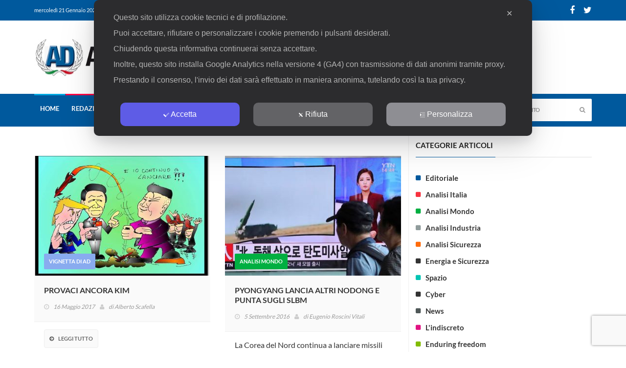

--- FILE ---
content_type: text/html; charset=UTF-8
request_url: https://www.analisidifesa.it/argomento/missili-balistici/
body_size: 26542
content:
<!DOCTYPE html>
<!--[if IE 7]>
<html class="ie ie7" lang="it-IT">
<![endif]-->
<!--[if IE 8]>
<html class="ie ie8" lang="it-IT">
<![endif]-->
<!--[if !(IE 7) | !(IE 8)  ]><!-->
<html lang="it-IT">
<head>
  <meta charset="UTF-8">
  <link rel="profile" href="https://gmpg.org/xfn/11">
  <link rel="pingback" href="https://www.analisidifesa.it/xmlrpc.php">
  <meta http-equiv="X-UA-Compatible" content="IE=edge">
  <meta name="viewport" content="width=device-width, initial-scale=1">
  
  	
					<link rel="icon" href="https://www.analisidifesa.it/wp-content/uploads/favicon-2.png" type="image/x-icon">
		
	  
          
	    
    <script type="1e38dba59b83125ae698b17d-text/javascript">
	var googletag = googletag || {};
	googletag.cmd = googletag.cmd || [];
	(function() {
	var gads = document.createElement('script');
	gads.async = true;
	gads.type = 'text/javascript';
	var useSSL = 'https:' == document.location.protocol;
	gads.src = (useSSL ? 'https:' : 'http:') + 
	'//www.googletagservices.com/tag/js/gpt.js';
	var node = document.getElementsByTagName('script')[0];
	node.parentNode.insertBefore(gads, node);
	})();
	
	googletag.cmd.push(function() {
	googletag.defineSlot('/117559856/AD_Home_CentraleAlto_590x80', [590, 80], 'div-gpt-ad-1379845085316-0').addService(googletag.pubads());
	googletag.defineSlot('/117559856/AD_Home_CentraleFondo_590x80', [590, 80], 'div-gpt-ad-1379845085316-1').addService(googletag.pubads());
	googletag.defineSlot('/117559856/AD_Home_CentraleMedio_590x250', [590, 250], 'div-gpt-ad-1379845085316-2').addService(googletag.pubads());
	googletag.defineSlot('/117559856/AD_Home_Laterale1_120x600', [120, 600], 'div-gpt-ad-1379845085316-3').addService(googletag.pubads());
	googletag.defineSlot('/117559856/AD_Home_Laterale2_120x600', [120, 600], 'div-gpt-ad-1379845085316-4').addService(googletag.pubads());
	googletag.defineSlot('/117559856/AD_Home_LateraleSmall_180x250', [180, 250], 'div-gpt-ad-1379845085316-5').addService(googletag.pubads());
	googletag.defineSlot('/117559856/AD_Home_Testatina_468x60', [468, 60], 'div-gpt-ad-1379845085316-6').addService(googletag.pubads());
	googletag.defineSlot('/117559856/AD_Interno_CentraleAlto_590x80', [590, 80], 'div-gpt-ad-1379845085316-7').addService(googletag.pubads());
	googletag.defineSlot('/117559856/AD_Interno_CentraleFondo_590x80', [590, 80], 'div-gpt-ad-1379845085316-8').addService(googletag.pubads());
	googletag.defineSlot('/117559856/AD_Interno_Laterale1_120x600', [120, 600], 'div-gpt-ad-1379845085316-9').addService(googletag.pubads());
	googletag.defineSlot('/117559856/AD_Interno_Laterale2_120x600', [120, 600], 'div-gpt-ad-1379845085316-10').addService(googletag.pubads());
	googletag.defineSlot('/117559856/AD_Interno_Testatina_468x60', [468, 60], 'div-gpt-ad-1379845085316-11').addService(googletag.pubads());
	googletag.defineSlot('/117559856/AD_Home_laterale_300x250', [300, 250], 'div-gpt-ad-1681942596154-0').addService(googletag.pubads());
	googletag.pubads().enableSingleRequest();
	googletag.enableServices();
	});
	</script>
	
	<script class="map_advanced_shield" type="text/javascript" data-no-minify="1" data-no-optimize="1" data-no-defer="1" consent-skip-blocker="1" nowprocket data-cfasync="false">
var map_full_config={"config_origin":"myagileprivacy_native","mapx_ga4":1,"map_wl":0,"map_js_basedirectory":"https:\/\/www.analisidifesa.it\/wp-content\/plugins\/myagileprivacy\/local-cache\/my-agile-privacy\/","map_lang_code":"it","cookie_reset_timestamp":"1678301223","cookie_api_key_remote_id_map_active":{"my_agile_pixel_ga":"map_cookie_407_1678301223"},"cookie_api_key_remote_id_map_detectable":{"google_tag_manager":"map_cookie_30_1678301223","stape":"map_cookie_469_1678301223","akamai":"map_cookie_79_1678301223","ally_widget":"map_cookie_478_1678301223","burst_statistics":"map_cookie_479_1678301223","cloudinary":"map_cookie_446_1678301223","font_awesome":"map_cookie_385_1678301223","google_recaptcha":"map_cookie_74_1678301223","matomo_cloud":"map_cookie_405_1678301223","matomo_on_premise":"map_cookie_404_1678301223","stripe":"map_cookie_388_1678301223","tabnav":"map_cookie_480_1678301223","vimeo":"map_cookie_31_1678301223","vik_booking":"map_cookie_420_1678301223","youtube":"map_cookie_25_1678301223","microsoft_ads":"map_cookie_66_1678301223","active_campaign_site_tracking":"map_cookie_390_1678301223","addtoany":"map_cookie_27_1678301223","adobe_analytics":"map_cookie_86_1678301223","adobe_fonts":"map_cookie_447_1678301223","adroll":"map_cookie_96_1678301223","amazon_advertising":"map_cookie_393_1678301223","apple_pay":"map_cookie_442_1678301223","sendinblue":"map_cookie_121_1678301223","calendly":"map_cookie_403_1678301223","capterra_badge":"map_cookie_454_1678301223","capterra_tracking":"map_cookie_455_1678301223","cleantalk":"map_cookie_461_1678301223","climate_levels":"map_cookie_433_1678301223","cloudflare_turnstile":"map_cookie_473_1678301223","cloudflare_web_analytics":"map_cookie_439_1678301223","crazyegg":"map_cookie_54_1678301223","criteo":"map_cookie_9_1678301223","disqus":"map_cookie_2_1678301223","elfsight_widget":"map_cookie_476_1678301223","facebook_messenger":"map_cookie_384_1678301223","facebook_remarketing":"map_cookie_43_1678301223","fareharbor":"map_cookie_453_1678301223","feedaty_widget":"map_cookie_460_1678301223","getresponse":"map_cookie_163_1678301223","google_audience_manager_audience_extension":"map_cookie_100_1678301223","google_adsense":"map_cookie_12_1678301223","googlefonts":"map_cookie_33_1678301223","google_maps":"map_cookie_17_1678301223","google_oauth":"map_cookie_481_1678301223","google_pay":"map_cookie_443_1678301223","google_translate_widget":"map_cookie_417_1678301223","gravatar":"map_cookie_400_1678301223","hcaptcha":"map_cookie_437_1678301223","hearthis_widget":"map_cookie_457_1678301223","hotel_cc":"map_cookie_434_1678301223","hoteldoor":"map_cookie_471_1678301223","hotjar":"map_cookie_136_1678301223","hubspot_analytics":"map_cookie_283_1678301223","hubspot_crm":"map_cookie_450_1678301223","jetpack":"map_cookie_392_1678301223","klaviyo":"map_cookie_463_1678301223","sitewit":"map_cookie_448_1678301223","landbot":"map_cookie_431_1678301223","leadchampion":"map_cookie_472_1678301223","leadforensics":"map_cookie_440_1678301223","leadfeeder_tracking":"map_cookie_418_1678301223","lead_rebel":"map_cookie_449_1678301223","linkedin_ads":"map_cookie_396_1678301223","linkedin":"map_cookie_382_1678301223","livechat":"map_cookie_42_1678301223","madeep":"map_cookie_413_1678301223","mailchimp_widget":"map_cookie_317_1678301223","metricool":"map_cookie_419_1678301223","microsoft_clarity":"map_cookie_387_1678301223","monetyzer":"map_cookie_428_1678301223","google_ads":"map_cookie_29_1678301223","mr_preno":"map_cookie_414_1678301223","my_agile_pixel_fbq":"map_cookie_408_1678301223","my_agile_pixel_tiktok":"map_cookie_409_1678301223","Nexi":"map_cookie_445_1678301223","nytroseo":"map_cookie_475_1678301223","octorate":"map_cookie_412_1678301223","onesignal":"map_cookie_430_1678301223","open_street_map":"map_cookie_436_1678301223","outbrain":"map_cookie_210_1678301223","pinterest_conversion_tag":"map_cookie_395_1678301223","plerdy":"map_cookie_464_1678301223","poinzilla":"map_cookie_465_1678301223","paypal":"map_cookie_172_1678301223","shopify_button":"map_cookie_458_1678301223","linkedin_widget":"map_cookie_6_1678301223","facebook_like":"map_cookie_3_1678301223","twitter_widget":"map_cookie_5_1678301223","pinterest_social_widget":"map_cookie_422_1678301223","quantcast":"map_cookie_429_1678301223","quic_cloud":"map_cookie_435_1678301223","tik_tok":"map_cookie_406_1678301223","rolex":"map_cookie_432_1678301223","satispay":"map_cookie_444_1678301223","scalapay_widget":"map_cookie_470_1678301223","sentry":"map_cookie_438_1678301223","shinystat":"map_cookie_24_1678301223","simplybook":"map_cookie_425_1678301223","sitebehaviour":"map_cookie_466_1678301223","smartsuppchat":"map_cookie_424_1678301223","smoobu_widget":"map_cookie_474_1678301223","snazzy_maps":"map_cookie_423_1678301223","soundcloud_widget":"map_cookie_401_1678301223","statcounter":"map_cookie_462_1678301223","bdow_all":"map_cookie_451_1678301223","survey_monkey":"map_cookie_158_1678301223","taboola":"map_cookie_220_1678301223","tawkto_widget":"map_cookie_150_1678301223","teads_pixel":"map_cookie_456_1678301223","tik_tok_analytics":"map_cookie_452_1678301223","triptease":"map_cookie_399_1678301223","trustindex_widget":"map_cookie_459_1678301223","trustpilot_widget":"map_cookie_397_1678301223","vdo_ai":"map_cookie_441_1678301223","visitortracking":"map_cookie_467_1678301223","localweb_messenger":"map_cookie_410_1678301223","activecampaign_widget":"map_cookie_415_1678301223","google_form_widget":"map_cookie_477_1678301223","widget_instagram":"map_cookie_47_1678301223","widget_jotform":"map_cookie_164_1678301223","mailerlite_widget":"map_cookie_416_1678301223","mapbox":"map_cookie_301_1678301223","spotify_widget":"map_cookie_308_1678301223","tidio_chat":"map_cookie_391_1678301223","wisernotify":"map_cookie_468_1678301223","wistia":"map_cookie_302_1678301223","yandex_metrica":"map_cookie_389_1678301223","zemanta":"map_cookie_427_1678301223"},"cookie_api_key_remote_id_map_blocked_without_notification":{"google_analytics":"map_cookie_15_1678301223"},"map_cookies_always_allowed":[],"cookie_api_key_friendly_name_map":{"my_agile_pixel_ga":{"desc":"My Agile Pixel &#8211; Google Analytics","is_necessary":true},"google_tag_manager":{"desc":"Google Tag Manager","is_necessary":true},"stape":{"desc":"Stape","is_necessary":true},"akamai":{"desc":"Akamai Content Delivery Network","is_necessary":true},"ally_widget":{"desc":"Ally","is_necessary":true},"burst_statistics":{"desc":"Burst Statistics","is_necessary":true},"cloudinary":{"desc":"Cloudinary","is_necessary":true},"font_awesome":{"desc":"Font Awesome","is_necessary":true},"google_recaptcha":{"desc":"Google reCAPTCHA","is_necessary":true},"matomo_cloud":{"desc":"Matomo (Cloud)","is_necessary":true},"matomo_on_premise":{"desc":"Matomo (On Premise)","is_necessary":true},"stripe":{"desc":"Stripe","is_necessary":true},"tabnav":{"desc":"tabnav","is_necessary":true},"vimeo":{"desc":"Video Vimeo","is_necessary":true},"vik_booking":{"desc":"Vik Booking","is_necessary":true},"youtube":{"desc":"Widget Video YouTube","is_necessary":true},"microsoft_ads":{"desc":"Microsoft Advertising","is_necessary":true},"active_campaign_site_tracking":{"desc":"ActiveCampaign Site Tracking","is_necessary":true},"addtoany":{"desc":"AddToAny","is_necessary":true},"adobe_analytics":{"desc":"Adobe Analytics","is_necessary":true},"adobe_fonts":{"desc":"Adobe Fonts","is_necessary":true},"adroll":{"desc":"AdRoll","is_necessary":true},"amazon_advertising":{"desc":"Amazon Advertising","is_necessary":true},"apple_pay":{"desc":"Apple Pay","is_necessary":true},"sendinblue":{"desc":"Brevo","is_necessary":true},"calendly":{"desc":"Calendly Widget","is_necessary":true},"capterra_badge":{"desc":"Capterra Badge","is_necessary":true},"capterra_tracking":{"desc":"Capterra Tracking","is_necessary":true},"cleantalk":{"desc":"CleanTalk","is_necessary":true},"climate_levels":{"desc":"Climate Levels","is_necessary":true},"cloudflare_turnstile":{"desc":"Cloudflare Turnstile","is_necessary":true},"cloudflare_web_analytics":{"desc":"Cloudflare Web Analytics","is_necessary":true},"crazyegg":{"desc":"Crazy Egg","is_necessary":true},"criteo":{"desc":"Criteo","is_necessary":true},"disqus":{"desc":"Disqus","is_necessary":true},"elfsight_widget":{"desc":"Elfsight Widget","is_necessary":true},"facebook_messenger":{"desc":"Facebook Messenger Chat","is_necessary":true},"facebook_remarketing":{"desc":"Facebook Remarketing","is_necessary":true},"fareharbor":{"desc":"FareHarbor","is_necessary":true},"feedaty_widget":{"desc":"Feedaty widget","is_necessary":true},"getresponse":{"desc":"GetResponse","is_necessary":true},"google_audience_manager_audience_extension":{"desc":"Google Ad Manager Audience Extension","is_necessary":true},"google_adsense":{"desc":"Google AdSense","is_necessary":true},"googlefonts":{"desc":"Google Fonts","is_necessary":true},"google_maps":{"desc":"Google Maps widget","is_necessary":true},"google_oauth":{"desc":"Google OAuth","is_necessary":true},"google_pay":{"desc":"Google Pay","is_necessary":true},"google_translate_widget":{"desc":"Google Translate Widget","is_necessary":true},"gravatar":{"desc":"Gravatar","is_necessary":true},"hcaptcha":{"desc":"hCaptcha","is_necessary":true},"hearthis_widget":{"desc":"hearthis.at Widget","is_necessary":true},"hotel_cc":{"desc":"Hotel.cc","is_necessary":true},"hoteldoor":{"desc":"Hoteldoor","is_necessary":true},"hotjar":{"desc":"Hotjar Heat Maps &amp; Recordings","is_necessary":true},"hubspot_analytics":{"desc":"HubSpot Analytics","is_necessary":true},"hubspot_crm":{"desc":"HubSpot CRM","is_necessary":true},"jetpack":{"desc":"Jetpack","is_necessary":true},"klaviyo":{"desc":"Klaviyo","is_necessary":true},"sitewit":{"desc":"Kliken (Sitewit)","is_necessary":true},"landbot":{"desc":"Landbot","is_necessary":true},"leadchampion":{"desc":"Lead Champion","is_necessary":true},"leadforensics":{"desc":"Lead Forensics","is_necessary":true},"leadfeeder_tracking":{"desc":"Leadfeeder Tracking","is_necessary":true},"lead_rebel":{"desc":"leadREBEL","is_necessary":true},"linkedin_ads":{"desc":"LinkedIn Ads","is_necessary":true},"linkedin":{"desc":"LinkedIn Insight Tag","is_necessary":true},"livechat":{"desc":"LiveChat Widget","is_necessary":true},"madeep":{"desc":"Madeep","is_necessary":true},"mailchimp_widget":{"desc":"MailChimp Widget","is_necessary":true},"metricool":{"desc":"Metricool","is_necessary":true},"microsoft_clarity":{"desc":"Microsoft Clarity","is_necessary":true},"monetyzer":{"desc":"Monetyzer","is_necessary":true},"google_ads":{"desc":"Monitoraggio conversioni di Google Ads","is_necessary":true},"mr_preno":{"desc":"Mr PRENO","is_necessary":true},"my_agile_pixel_fbq":{"desc":"My Agile Pixel &#8211; Facebook Remarketing","is_necessary":true},"my_agile_pixel_tiktok":{"desc":"My Agile Pixel &#8211; TikTok Pixel","is_necessary":true},"Nexi":{"desc":"Nexi","is_necessary":true},"nytroseo":{"desc":"Nytro Seo","is_necessary":true},"octorate":{"desc":"Octorate","is_necessary":true},"onesignal":{"desc":"OneSignal","is_necessary":true},"open_street_map":{"desc":"Open Street Map","is_necessary":true},"outbrain":{"desc":"Outbrain","is_necessary":true},"pinterest_conversion_tag":{"desc":"Pinterest Conversion Tag","is_necessary":true},"plerdy":{"desc":"Plerdy","is_necessary":true},"poinzilla":{"desc":"Poinzilla","is_necessary":true},"paypal":{"desc":"Pulsante e widget di PayPal","is_necessary":true},"shopify_button":{"desc":"Pulsante e widget di Shopify","is_necessary":true},"linkedin_widget":{"desc":"Pulsante e widget sociali di Linkedin","is_necessary":true},"facebook_like":{"desc":"Pulsante Mi Piace e widget sociali di Facebook","is_necessary":true},"twitter_widget":{"desc":"Pulsante Tweet e widget sociali di Twitter &#8211; X","is_necessary":true},"pinterest_social_widget":{"desc":"Pulsante \u201cPin it\u201d e widget sociali di Pinterest","is_necessary":true},"quantcast":{"desc":"Quantcast Advertise","is_necessary":true},"quic_cloud":{"desc":"QUIC.cloud","is_necessary":true},"tik_tok":{"desc":"Remarketing TikTok","is_necessary":true},"rolex":{"desc":"Rolex","is_necessary":true},"satispay":{"desc":"Satispay","is_necessary":true},"scalapay_widget":{"desc":"Scalapay","is_necessary":true},"sentry":{"desc":"Sentry","is_necessary":true},"shinystat":{"desc":"ShinyStat","is_necessary":true},"simplybook":{"desc":"SimplyBook","is_necessary":true},"sitebehaviour":{"desc":"SiteBehaviour","is_necessary":true},"smartsuppchat":{"desc":"Smartsupp","is_necessary":true},"smoobu_widget":{"desc":"Smoobu","is_necessary":true},"snazzy_maps":{"desc":"Snazzy Maps","is_necessary":true},"soundcloud_widget":{"desc":"SoundCloud Widget","is_necessary":true},"statcounter":{"desc":"Statcounter","is_necessary":true},"bdow_all":{"desc":"SumoMe \/ Bdow","is_necessary":true},"survey_monkey":{"desc":"SurveyMonkey Widget","is_necessary":true},"taboola":{"desc":"Taboola","is_necessary":true},"tawkto_widget":{"desc":"Tawk.to Widget","is_necessary":true},"teads_pixel":{"desc":"Teads Universal Pixel","is_necessary":true},"tik_tok_analytics":{"desc":"TikTok Analytics","is_necessary":true},"triptease":{"desc":"Triptease.io","is_necessary":true},"trustindex_widget":{"desc":"Trustindex widget","is_necessary":true},"trustpilot_widget":{"desc":"TrustPilot widget","is_necessary":true},"vdo_ai":{"desc":"Vdo.ai","is_necessary":true},"visitortracking":{"desc":"VisitorTracking","is_necessary":true},"localweb_messenger":{"desc":"Web Instant Messenger","is_necessary":true},"activecampaign_widget":{"desc":"Widget ActiveCampaign","is_necessary":true},"google_form_widget":{"desc":"Widget Google Form","is_necessary":true},"widget_instagram":{"desc":"Widget Instagram","is_necessary":true},"widget_jotform":{"desc":"Widget JotForm","is_necessary":true},"mailerlite_widget":{"desc":"Widget MailerLite","is_necessary":true},"mapbox":{"desc":"Widget Mapbox","is_necessary":true},"spotify_widget":{"desc":"Widget Spotify","is_necessary":true},"tidio_chat":{"desc":"Widget Tidio Live Chat","is_necessary":true},"wisernotify":{"desc":"Wisernotify","is_necessary":true},"wistia":{"desc":"Wistia","is_necessary":true},"yandex_metrica":{"desc":"Yandex Metrica","is_necessary":true},"zemanta":{"desc":"Zemanta","is_necessary":true}},"cookie_api_key_not_to_block":["my_agile_pixel_ga"],"enforce_youtube_privacy":1,"enforce_youtube_privacy_v2":0,"video_advanced_privacy":1,"manifest_assoc":{"purposes-lv.json":{"filename":"purposes-lv-1.0.22.json","version":"1.0.22"},"cookie-shield.js":{"filename":"cookie-shield-1.3.70.js","version":"1.3.70"},"purposes-sr.json":{"filename":"purposes-sr-1.0.22.json","version":"1.0.22"},"purposes-nl.json":{"filename":"purposes-nl-1.0.22.json","version":"1.0.22"},"common-tr.json":{"filename":"common-tr-1.0.22.json","version":"1.0.22"},"common-no.json":{"filename":"common-no-1.0.22.json","version":"1.0.22"},"purposes-de.json":{"filename":"purposes-de-1.0.22.json","version":"1.0.22"},"purposes-cs.json":{"filename":"purposes-cs-1.0.22.json","version":"1.0.22"},"common-sq.json":{"filename":"common-sq-1.0.22.json","version":"1.0.22"},"common-hr.json":{"filename":"common-hr-1.0.22.json","version":"1.0.22"},"common-bg.json":{"filename":"common-bg-1.0.22.json","version":"1.0.22"},"purposes-bs.json":{"filename":"purposes-bs-1.0.22.json","version":"1.0.22"},"common-sl.json":{"filename":"common-sl-1.0.22.json","version":"1.0.22"},"common-el.json":{"filename":"common-el-1.0.22.json","version":"1.0.22"},"purposes-sv.json":{"filename":"purposes-sv-1.0.22.json","version":"1.0.22"},"purposes-ca.json":{"filename":"purposes-ca-1.0.22.json","version":"1.0.22"},"common-mk.json":{"filename":"common-mk-1.0.22.json","version":"1.0.22"},"common-ro.json":{"filename":"common-ro-1.0.22.json","version":"1.0.22"},"purposes-uk.json":{"filename":"purposes-uk-1.0.22.json","version":"1.0.22"},"purposes-sl.json":{"filename":"purposes-sl-1.0.22.json","version":"1.0.22"},"common-da.json":{"filename":"common-da-1.0.22.json","version":"1.0.22"},"purposes-es.json":{"filename":"purposes-es-1.0.22.json","version":"1.0.22"},"purposes-et.json":{"filename":"purposes-et-1.0.22.json","version":"1.0.22"},"purposes-no.json":{"filename":"purposes-no-1.0.22.json","version":"1.0.22"},"common-it.json":{"filename":"common-it-1.0.22.json","version":"1.0.22"},"purposes-da.json":{"filename":"purposes-da-1.0.22.json","version":"1.0.22"},"common-es.json":{"filename":"common-es-1.0.22.json","version":"1.0.22"},"purposes-hu.json":{"filename":"purposes-hu-1.0.22.json","version":"1.0.22"},"purposes-pl.json":{"filename":"purposes-pl-1.0.22.json","version":"1.0.22"},"purposes-el.json":{"filename":"purposes-el-1.0.22.json","version":"1.0.22"},"MyAgilePrivacyIabTCF.js":{"filename":"MyAgilePrivacyIabTCF-1.0.22.js","version":"1.0.22"},"common-nl.json":{"filename":"common-nl-1.0.22.json","version":"1.0.22"},"purposes-fi.json":{"filename":"purposes-fi-1.0.22.json","version":"1.0.22"},"common-en.json":{"filename":"common-en-1.0.22.json","version":"1.0.22"},"purposes-pt.json":{"filename":"purposes-pt-1.0.22.json","version":"1.0.22"},"common-fi.json":{"filename":"common-fi-1.0.22.json","version":"1.0.22"},"common-sr.json":{"filename":"common-sr-1.0.22.json","version":"1.0.22"},"common-et.json":{"filename":"common-et-1.0.22.json","version":"1.0.22"},"common-pl.json":{"filename":"common-pl-1.0.22.json","version":"1.0.22"},"purposes-sq.json":{"filename":"purposes-sq-1.0.22.json","version":"1.0.22"},"common-cs.json":{"filename":"common-cs-1.0.22.json","version":"1.0.22"},"common-pt.json":{"filename":"common-pt-1.0.22.json","version":"1.0.22"},"common-hu.json":{"filename":"common-hu-1.0.22.json","version":"1.0.22"},"common-lv.json":{"filename":"common-lv-1.0.22.json","version":"1.0.22"},"vendor-list.json":{"filename":"vendor-list-1.0.22.json","version":"1.0.22"},"purposes-ro.json":{"filename":"purposes-ro-1.0.22.json","version":"1.0.22"},"common-sk.json":{"filename":"common-sk-1.0.22.json","version":"1.0.22"},"purposes-tr.json":{"filename":"purposes-tr-1.0.22.json","version":"1.0.22"},"common-bs.json":{"filename":"common-bs-1.0.22.json","version":"1.0.22"},"purposes-bg.json":{"filename":"purposes-bg-1.0.22.json","version":"1.0.22"},"purposes-hr.json":{"filename":"purposes-hr-1.0.22.json","version":"1.0.22"},"common-sv.json":{"filename":"common-sv-1.0.22.json","version":"1.0.22"},"googleVendors.json":{"filename":"googleVendors-1.0.22.json","version":"1.0.22"},"common-uk.json":{"filename":"common-uk-1.0.22.json","version":"1.0.22"},"purposes-ru.json":{"filename":"purposes-ru-1.0.22.json","version":"1.0.22"},"purposes-lt.json":{"filename":"purposes-lt-1.0.22.json","version":"1.0.22"},"common-lt.json":{"filename":"common-lt-1.0.22.json","version":"1.0.22"},"common-ru.json":{"filename":"common-ru-1.0.22.json","version":"1.0.22"},"purposes-en.json":{"filename":"purposes-en-1.0.22.json","version":"1.0.22"},"common-ca.json":{"filename":"common-ca-1.0.22.json","version":"1.0.22"},"purposes-mk.json":{"filename":"purposes-mk-1.0.22.json","version":"1.0.22"},"common-de.json":{"filename":"common-de-1.0.22.json","version":"1.0.22"},"purposes-fr.json":{"filename":"purposes-fr-1.0.22.json","version":"1.0.22"},"common-fr.json":{"filename":"common-fr-1.0.22.json","version":"1.0.22"},"purposes-sk.json":{"filename":"purposes-sk-1.0.22.json","version":"1.0.22"},"purposes-it.json":{"filename":"purposes-it-1.0.22.json","version":"1.0.22"}},"js_shield_url":"https:\/\/www.analisidifesa.it\/wp-content\/plugins\/myagileprivacy\/local-cache\/my-agile-privacy\/cookie-shield-1.3.70.js","main_frontend_js":"https:\/\/www.analisidifesa.it\/wp-content\/plugins\/myagileprivacy\/frontend\/js\/plain\/my-agile-privacy-frontend.min.js","frontend_css":["https:\/\/www.analisidifesa.it\/wp-content\/plugins\/myagileprivacy\/frontend\/css\/my-agile-privacy-reset.min.css","https:\/\/www.analisidifesa.it\/wp-content\/plugins\/myagileprivacy\/frontend\/css\/animate.min.css","https:\/\/www.analisidifesa.it\/wp-content\/plugins\/myagileprivacy\/frontend\/css\/my-agile-privacy-frontend.min.css"],"load_iab_tcf":false,"iab_tcf_script_url":null,"enable_microsoft_cmode":null,"cmode_microsoft_default_consent_obj":null,"enable_clarity_cmode":null,"cmode_clarity_default_consent_obj":null,"enable_cmode_v2":true,"cmode_v2_implementation_type":"native","enable_cmode_url_passthrough":true,"cmode_v2_forced_off_ga4_advanced":false,"cmode_v2_default_consent_obj":{"ad_storage":"denied","ad_user_data":"denied","ad_personalization":"denied","analytics_storage":"denied"},"cmode_v2_js_on_error":false,"shield_added_pattern":{"js_patterns_src":[]},"early_gcmode":true,"frontend_regulation":"opt-in"};

</script>
<script class="map_advanced_shield_youtube_enforced_privacy" type="text/javascript" src="https://www.analisidifesa.it/wp-content/plugins/myagileprivacy/frontend/js/youtube_enforced_privacy.js" data-no-minify="1" data-no-optimize="1" data-no-defer="1" consent-skip-blocker="1" nowprocket data-cfasync="false"></script>
<script class="map_advanced_shield" type="text/javascript" src="https://www.analisidifesa.it/wp-content/plugins/myagileprivacy/local-cache/my-agile-privacy/cookie-shield-1.3.70.js" data-no-minify="1" data-no-optimize="1" data-no-defer="1" consent-skip-blocker="1" nowprocket data-cfasync="false"></script>
<script data-cfasync="false" class="" type="text/javascript" src="https://www.analisidifesa.it/wp-content/plugins/myagilepixel/frontend/js/myagilepixel.js" data-no-optimize="1" data-no-defer="1" consent-skip-blocker="1"></script>
<script data-cfasync="false" class="" type="text/javascript" src="https://www.analisidifesa.it/wp-content/plugins/myagilepixel/local-cache/my-agile-pixel/myagilepixel.js" data-no-optimize="1" data-no-defer="1" consent-skip-blocker="1"></script>
<script data-cfasync="false" class="" type="text/javascript" data-no-optimize="1" data-no-defer="1" consent-skip-blocker="1">
var mpx_settings={"compatibility_mode":false,"analytics":{"logged_in_and_admin":false,"internal_debug":false,"ganalytics_enable":true,"debug_mode":false,"anonymize_ip":true,"remove_click_id":true,"remove_utm_tag":true,"remove_user_agent":false,"send_desktop_mobile_user_agent":false,"remove_screen_resolution":false,"remove_referrer":false,"enable_session_life_cookie_duration":true,"consent_mode_requested_and_enabled":false,"use_ga_advanced_features":true,"ganalytics_measurement_id":"G-QBRKXG4M97","ga_offload_script_url":"https:\/\/www.analisidifesa.it\/wp-content\/plugins\/myagilepixel\/local-cache\/my-agile-pixel\/ga_offload_script.js","send_fixed_measurement_id":false,"legit_ga4_inject":false,"ga4_loaded_check":false,"compatibility_mode":false},"fbcapi":[],"tiktokapi":[],"ajax_url":"https:\/\/www.analisidifesa.it\/wp-admin\/admin-ajax.php","sec_token":"12d8bd66ae","analytics_enabled":true,"fbcapi_enabled":false,"tiktokapi_enabled":false,"other_options":{"conversion_events":["purchase","close_convert_lead","qualify_lead"]},"general_interface_with":"myagileprivacy"};
</script>
<script data-cfasync="false" class="" type="text/javascript" data-no-optimize="1" data-no-defer="1" consent-skip-blocker="1">
window.MyAgilePixelProxyBeacon( mpx_settings );
</script>
<script data-cfasync="false" class="my_agile_privacy_activate autoscan_mode map_inline_script_blocked map_blocked_content" type="text/plain" data-no-optimize="1" data-no-defer="1" consent-skip-blocker="1" data-cookie-api-key="my_agile_pixel_ga">
window.MyAgilePixelAnalytics( mpx_settings );
</script>
<title>missili balistici &#8211; Analisi Difesa</title>
<meta name='robots' content='max-image-preview:large' />
<link rel="alternate" type="application/rss+xml" title="Analisi Difesa &raquo; Feed" href="https://www.analisidifesa.it/feed/" />
<link rel="alternate" type="application/rss+xml" title="Analisi Difesa &raquo; Feed dei commenti" href="https://www.analisidifesa.it/comments/feed/" />
<link rel="alternate" type="application/rss+xml" title="Analisi Difesa &raquo; missili balistici Feed del tag" href="https://www.analisidifesa.it/argomento/missili-balistici/feed/" />
<script type="1e38dba59b83125ae698b17d-text/javascript">
window._wpemojiSettings = {"baseUrl":"https:\/\/s.w.org\/images\/core\/emoji\/14.0.0\/72x72\/","ext":".png","svgUrl":"https:\/\/s.w.org\/images\/core\/emoji\/14.0.0\/svg\/","svgExt":".svg","source":{"concatemoji":"https:\/\/www.analisidifesa.it\/wp-includes\/js\/wp-emoji-release.min.js?ver=d486b353f842e9401295ff971b386a34"}};
/*! This file is auto-generated */
!function(e,a,t){var n,r,o,i=a.createElement("canvas"),p=i.getContext&&i.getContext("2d");function s(e,t){var a=String.fromCharCode,e=(p.clearRect(0,0,i.width,i.height),p.fillText(a.apply(this,e),0,0),i.toDataURL());return p.clearRect(0,0,i.width,i.height),p.fillText(a.apply(this,t),0,0),e===i.toDataURL()}function c(e){var t=a.createElement("script");t.src=e,t.defer=t.type="text/javascript",a.getElementsByTagName("head")[0].appendChild(t)}for(o=Array("flag","emoji"),t.supports={everything:!0,everythingExceptFlag:!0},r=0;r<o.length;r++)t.supports[o[r]]=function(e){if(p&&p.fillText)switch(p.textBaseline="top",p.font="600 32px Arial",e){case"flag":return s([127987,65039,8205,9895,65039],[127987,65039,8203,9895,65039])?!1:!s([55356,56826,55356,56819],[55356,56826,8203,55356,56819])&&!s([55356,57332,56128,56423,56128,56418,56128,56421,56128,56430,56128,56423,56128,56447],[55356,57332,8203,56128,56423,8203,56128,56418,8203,56128,56421,8203,56128,56430,8203,56128,56423,8203,56128,56447]);case"emoji":return!s([129777,127995,8205,129778,127999],[129777,127995,8203,129778,127999])}return!1}(o[r]),t.supports.everything=t.supports.everything&&t.supports[o[r]],"flag"!==o[r]&&(t.supports.everythingExceptFlag=t.supports.everythingExceptFlag&&t.supports[o[r]]);t.supports.everythingExceptFlag=t.supports.everythingExceptFlag&&!t.supports.flag,t.DOMReady=!1,t.readyCallback=function(){t.DOMReady=!0},t.supports.everything||(n=function(){t.readyCallback()},a.addEventListener?(a.addEventListener("DOMContentLoaded",n,!1),e.addEventListener("load",n,!1)):(e.attachEvent("onload",n),a.attachEvent("onreadystatechange",function(){"complete"===a.readyState&&t.readyCallback()})),(e=t.source||{}).concatemoji?c(e.concatemoji):e.wpemoji&&e.twemoji&&(c(e.twemoji),c(e.wpemoji)))}(window,document,window._wpemojiSettings);
</script>
<style type="text/css">
img.wp-smiley,
img.emoji {
	display: inline !important;
	border: none !important;
	box-shadow: none !important;
	height: 1em !important;
	width: 1em !important;
	margin: 0 0.07em !important;
	vertical-align: -0.1em !important;
	background: none !important;
	padding: 0 !important;
}
</style>
	<link rel='stylesheet' id='my-agile-pixel-css' href='https://www.analisidifesa.it/wp-content/plugins/myagilepixel/frontend/css/mapx.css?ver=3.0.8' type='text/css' media='all' />
<link rel='stylesheet' id='my-agile-privacy-reset-css' href='https://www.analisidifesa.it/wp-content/plugins/myagileprivacy/frontend/css/my-agile-privacy-reset.min.css?ver=3.2.5' type='text/css' media='all' />
<link rel='stylesheet' id='my-agile-privacy-animate-css' href='https://www.analisidifesa.it/wp-content/plugins/myagileprivacy/frontend/css/animate.min.css?ver=3.2.5' type='text/css' media='all' />
<link rel='stylesheet' id='my-agile-privacy-css' href='https://www.analisidifesa.it/wp-content/plugins/myagileprivacy/frontend/css/my-agile-privacy-frontend.min.css?ver=3.2.5' type='text/css' media='all' />
<link rel='stylesheet' id='dashicons-css' href='https://www.analisidifesa.it/wp-includes/css/dashicons.min.css?ver=d486b353f842e9401295ff971b386a34' type='text/css' media='all' />
<link rel='stylesheet' id='menu-icons-extra-css' href='https://www.analisidifesa.it/wp-content/plugins/menu-icons/css/extra.min.css?ver=0.13.20' type='text/css' media='all' />
<link rel='stylesheet' id='wp-block-library-css' href='https://www.analisidifesa.it/wp-includes/css/dist/block-library/style.min.css?ver=d486b353f842e9401295ff971b386a34' type='text/css' media='all' />
<link rel='stylesheet' id='classic-theme-styles-css' href='https://www.analisidifesa.it/wp-includes/css/classic-themes.min.css?ver=1' type='text/css' media='all' />
<style id='global-styles-inline-css' type='text/css'>
body{--wp--preset--color--black: #000000;--wp--preset--color--cyan-bluish-gray: #abb8c3;--wp--preset--color--white: #ffffff;--wp--preset--color--pale-pink: #f78da7;--wp--preset--color--vivid-red: #cf2e2e;--wp--preset--color--luminous-vivid-orange: #ff6900;--wp--preset--color--luminous-vivid-amber: #fcb900;--wp--preset--color--light-green-cyan: #7bdcb5;--wp--preset--color--vivid-green-cyan: #00d084;--wp--preset--color--pale-cyan-blue: #8ed1fc;--wp--preset--color--vivid-cyan-blue: #0693e3;--wp--preset--color--vivid-purple: #9b51e0;--wp--preset--gradient--vivid-cyan-blue-to-vivid-purple: linear-gradient(135deg,rgba(6,147,227,1) 0%,rgb(155,81,224) 100%);--wp--preset--gradient--light-green-cyan-to-vivid-green-cyan: linear-gradient(135deg,rgb(122,220,180) 0%,rgb(0,208,130) 100%);--wp--preset--gradient--luminous-vivid-amber-to-luminous-vivid-orange: linear-gradient(135deg,rgba(252,185,0,1) 0%,rgba(255,105,0,1) 100%);--wp--preset--gradient--luminous-vivid-orange-to-vivid-red: linear-gradient(135deg,rgba(255,105,0,1) 0%,rgb(207,46,46) 100%);--wp--preset--gradient--very-light-gray-to-cyan-bluish-gray: linear-gradient(135deg,rgb(238,238,238) 0%,rgb(169,184,195) 100%);--wp--preset--gradient--cool-to-warm-spectrum: linear-gradient(135deg,rgb(74,234,220) 0%,rgb(151,120,209) 20%,rgb(207,42,186) 40%,rgb(238,44,130) 60%,rgb(251,105,98) 80%,rgb(254,248,76) 100%);--wp--preset--gradient--blush-light-purple: linear-gradient(135deg,rgb(255,206,236) 0%,rgb(152,150,240) 100%);--wp--preset--gradient--blush-bordeaux: linear-gradient(135deg,rgb(254,205,165) 0%,rgb(254,45,45) 50%,rgb(107,0,62) 100%);--wp--preset--gradient--luminous-dusk: linear-gradient(135deg,rgb(255,203,112) 0%,rgb(199,81,192) 50%,rgb(65,88,208) 100%);--wp--preset--gradient--pale-ocean: linear-gradient(135deg,rgb(255,245,203) 0%,rgb(182,227,212) 50%,rgb(51,167,181) 100%);--wp--preset--gradient--electric-grass: linear-gradient(135deg,rgb(202,248,128) 0%,rgb(113,206,126) 100%);--wp--preset--gradient--midnight: linear-gradient(135deg,rgb(2,3,129) 0%,rgb(40,116,252) 100%);--wp--preset--duotone--dark-grayscale: url('#wp-duotone-dark-grayscale');--wp--preset--duotone--grayscale: url('#wp-duotone-grayscale');--wp--preset--duotone--purple-yellow: url('#wp-duotone-purple-yellow');--wp--preset--duotone--blue-red: url('#wp-duotone-blue-red');--wp--preset--duotone--midnight: url('#wp-duotone-midnight');--wp--preset--duotone--magenta-yellow: url('#wp-duotone-magenta-yellow');--wp--preset--duotone--purple-green: url('#wp-duotone-purple-green');--wp--preset--duotone--blue-orange: url('#wp-duotone-blue-orange');--wp--preset--font-size--small: 13px;--wp--preset--font-size--medium: 20px;--wp--preset--font-size--large: 36px;--wp--preset--font-size--x-large: 42px;--wp--preset--spacing--20: 0.44rem;--wp--preset--spacing--30: 0.67rem;--wp--preset--spacing--40: 1rem;--wp--preset--spacing--50: 1.5rem;--wp--preset--spacing--60: 2.25rem;--wp--preset--spacing--70: 3.38rem;--wp--preset--spacing--80: 5.06rem;}:where(.is-layout-flex){gap: 0.5em;}body .is-layout-flow > .alignleft{float: left;margin-inline-start: 0;margin-inline-end: 2em;}body .is-layout-flow > .alignright{float: right;margin-inline-start: 2em;margin-inline-end: 0;}body .is-layout-flow > .aligncenter{margin-left: auto !important;margin-right: auto !important;}body .is-layout-constrained > .alignleft{float: left;margin-inline-start: 0;margin-inline-end: 2em;}body .is-layout-constrained > .alignright{float: right;margin-inline-start: 2em;margin-inline-end: 0;}body .is-layout-constrained > .aligncenter{margin-left: auto !important;margin-right: auto !important;}body .is-layout-constrained > :where(:not(.alignleft):not(.alignright):not(.alignfull)){max-width: var(--wp--style--global--content-size);margin-left: auto !important;margin-right: auto !important;}body .is-layout-constrained > .alignwide{max-width: var(--wp--style--global--wide-size);}body .is-layout-flex{display: flex;}body .is-layout-flex{flex-wrap: wrap;align-items: center;}body .is-layout-flex > *{margin: 0;}:where(.wp-block-columns.is-layout-flex){gap: 2em;}.has-black-color{color: var(--wp--preset--color--black) !important;}.has-cyan-bluish-gray-color{color: var(--wp--preset--color--cyan-bluish-gray) !important;}.has-white-color{color: var(--wp--preset--color--white) !important;}.has-pale-pink-color{color: var(--wp--preset--color--pale-pink) !important;}.has-vivid-red-color{color: var(--wp--preset--color--vivid-red) !important;}.has-luminous-vivid-orange-color{color: var(--wp--preset--color--luminous-vivid-orange) !important;}.has-luminous-vivid-amber-color{color: var(--wp--preset--color--luminous-vivid-amber) !important;}.has-light-green-cyan-color{color: var(--wp--preset--color--light-green-cyan) !important;}.has-vivid-green-cyan-color{color: var(--wp--preset--color--vivid-green-cyan) !important;}.has-pale-cyan-blue-color{color: var(--wp--preset--color--pale-cyan-blue) !important;}.has-vivid-cyan-blue-color{color: var(--wp--preset--color--vivid-cyan-blue) !important;}.has-vivid-purple-color{color: var(--wp--preset--color--vivid-purple) !important;}.has-black-background-color{background-color: var(--wp--preset--color--black) !important;}.has-cyan-bluish-gray-background-color{background-color: var(--wp--preset--color--cyan-bluish-gray) !important;}.has-white-background-color{background-color: var(--wp--preset--color--white) !important;}.has-pale-pink-background-color{background-color: var(--wp--preset--color--pale-pink) !important;}.has-vivid-red-background-color{background-color: var(--wp--preset--color--vivid-red) !important;}.has-luminous-vivid-orange-background-color{background-color: var(--wp--preset--color--luminous-vivid-orange) !important;}.has-luminous-vivid-amber-background-color{background-color: var(--wp--preset--color--luminous-vivid-amber) !important;}.has-light-green-cyan-background-color{background-color: var(--wp--preset--color--light-green-cyan) !important;}.has-vivid-green-cyan-background-color{background-color: var(--wp--preset--color--vivid-green-cyan) !important;}.has-pale-cyan-blue-background-color{background-color: var(--wp--preset--color--pale-cyan-blue) !important;}.has-vivid-cyan-blue-background-color{background-color: var(--wp--preset--color--vivid-cyan-blue) !important;}.has-vivid-purple-background-color{background-color: var(--wp--preset--color--vivid-purple) !important;}.has-black-border-color{border-color: var(--wp--preset--color--black) !important;}.has-cyan-bluish-gray-border-color{border-color: var(--wp--preset--color--cyan-bluish-gray) !important;}.has-white-border-color{border-color: var(--wp--preset--color--white) !important;}.has-pale-pink-border-color{border-color: var(--wp--preset--color--pale-pink) !important;}.has-vivid-red-border-color{border-color: var(--wp--preset--color--vivid-red) !important;}.has-luminous-vivid-orange-border-color{border-color: var(--wp--preset--color--luminous-vivid-orange) !important;}.has-luminous-vivid-amber-border-color{border-color: var(--wp--preset--color--luminous-vivid-amber) !important;}.has-light-green-cyan-border-color{border-color: var(--wp--preset--color--light-green-cyan) !important;}.has-vivid-green-cyan-border-color{border-color: var(--wp--preset--color--vivid-green-cyan) !important;}.has-pale-cyan-blue-border-color{border-color: var(--wp--preset--color--pale-cyan-blue) !important;}.has-vivid-cyan-blue-border-color{border-color: var(--wp--preset--color--vivid-cyan-blue) !important;}.has-vivid-purple-border-color{border-color: var(--wp--preset--color--vivid-purple) !important;}.has-vivid-cyan-blue-to-vivid-purple-gradient-background{background: var(--wp--preset--gradient--vivid-cyan-blue-to-vivid-purple) !important;}.has-light-green-cyan-to-vivid-green-cyan-gradient-background{background: var(--wp--preset--gradient--light-green-cyan-to-vivid-green-cyan) !important;}.has-luminous-vivid-amber-to-luminous-vivid-orange-gradient-background{background: var(--wp--preset--gradient--luminous-vivid-amber-to-luminous-vivid-orange) !important;}.has-luminous-vivid-orange-to-vivid-red-gradient-background{background: var(--wp--preset--gradient--luminous-vivid-orange-to-vivid-red) !important;}.has-very-light-gray-to-cyan-bluish-gray-gradient-background{background: var(--wp--preset--gradient--very-light-gray-to-cyan-bluish-gray) !important;}.has-cool-to-warm-spectrum-gradient-background{background: var(--wp--preset--gradient--cool-to-warm-spectrum) !important;}.has-blush-light-purple-gradient-background{background: var(--wp--preset--gradient--blush-light-purple) !important;}.has-blush-bordeaux-gradient-background{background: var(--wp--preset--gradient--blush-bordeaux) !important;}.has-luminous-dusk-gradient-background{background: var(--wp--preset--gradient--luminous-dusk) !important;}.has-pale-ocean-gradient-background{background: var(--wp--preset--gradient--pale-ocean) !important;}.has-electric-grass-gradient-background{background: var(--wp--preset--gradient--electric-grass) !important;}.has-midnight-gradient-background{background: var(--wp--preset--gradient--midnight) !important;}.has-small-font-size{font-size: var(--wp--preset--font-size--small) !important;}.has-medium-font-size{font-size: var(--wp--preset--font-size--medium) !important;}.has-large-font-size{font-size: var(--wp--preset--font-size--large) !important;}.has-x-large-font-size{font-size: var(--wp--preset--font-size--x-large) !important;}
.wp-block-navigation a:where(:not(.wp-element-button)){color: inherit;}
:where(.wp-block-columns.is-layout-flex){gap: 2em;}
.wp-block-pullquote{font-size: 1.5em;line-height: 1.6;}
</style>
<link rel='stylesheet' id='contact-form-7-css' href='https://www.analisidifesa.it/wp-content/plugins/contact-form-7/includes/css/styles.css?ver=5.7.6' type='text/css' media='all' />
<link rel='stylesheet' id='apw-css-defaults-css' href='https://www.analisidifesa.it/wp-content/plugins/advanced-posts-widget/css/apw-defaults.css' type='text/css' media='all' />
<link rel='stylesheet' id='parent-style-css' href='https://www.analisidifesa.it/wp-content/themes/hotmagazine/style.css?ver=d486b353f842e9401295ff971b386a34' type='text/css' media='all' />
<link rel='stylesheet' id='font-awesome-css' href='https://www.analisidifesa.it/wp-content/themes/hotmagazine/css/font-awesome.css?ver=d486b353f842e9401295ff971b386a34' type='text/css' media='all' />
<link rel='stylesheet' id='bootstrap-css' href='https://www.analisidifesa.it/wp-content/themes/hotmagazine/css/bootstrap.min.css?ver=d486b353f842e9401295ff971b386a34' type='text/css' media='all' />
<link rel='stylesheet' id='bxslider-css' href='https://www.analisidifesa.it/wp-content/themes/hotmagazine/css/jquery.bxslider.css?ver=d486b353f842e9401295ff971b386a34' type='text/css' media='all' />
<link rel='stylesheet' id='magnific-popup-css' href='https://www.analisidifesa.it/wp-content/themes/hotmagazine/css/magnific-popup.css?ver=d486b353f842e9401295ff971b386a34' type='text/css' media='all' />
<link rel='stylesheet' id='owl.carousel-css' href='https://www.analisidifesa.it/wp-content/themes/hotmagazine/css/owl.carousel.css?ver=d486b353f842e9401295ff971b386a34' type='text/css' media='all' />
<link rel='stylesheet' id='owl.theme-css' href='https://www.analisidifesa.it/wp-content/themes/hotmagazine/css/owl.theme.css?ver=d486b353f842e9401295ff971b386a34' type='text/css' media='all' />
<link rel='stylesheet' id='hotmagazine-hotmagazine-css' href='https://www.analisidifesa.it/wp-content/themes/hotmagazine/css/hotmagazine_style.css?ver=d486b353f842e9401295ff971b386a34' type='text/css' media='all' />
<link rel='stylesheet' id='hotmagazine-style-css' href='https://www.analisidifesa.it/wp-content/themes/hotmagazine_child/style.css?ver=v1' type='text/css' media='all' />
<script type="1e38dba59b83125ae698b17d-text/javascript" src='https://www.analisidifesa.it/wp-includes/js/jquery/jquery.min.js?ver=3.6.1' id='jquery-core-js'></script>
<script type="1e38dba59b83125ae698b17d-text/javascript" src='https://www.analisidifesa.it/wp-includes/js/jquery/jquery-migrate.min.js?ver=3.3.2' id='jquery-migrate-js'></script>
<script type="1e38dba59b83125ae698b17d-text/javascript" src='https://www.analisidifesa.it/wp-content/plugins/myagileprivacy/frontend/js/anime.min.js?ver=3.2.5' id='my-agile-privacy-anime-js'></script>
<script type="1e38dba59b83125ae698b17d-text/javascript" id='my-agile-privacy-js-extra'>
/* <![CDATA[ */
var map_cookiebar_settings = {"logged_in_and_admin":"","verbose_remote_log":"","internal_debug":"","notify_div_id":"#my-agile-privacy-notification-area","showagain_tab":"1","notify_position_horizontal":"left","showagain_div_id":"my-agile-privacy-consent-again","blocked_content_text":"Attenzione: alcune funzionalit\u00e0 di questa pagina potrebbero essere bloccate a seguito delle tue scelte privacy.","inline_notify_color":"#444444","inline_notify_background":"#fff3cd","blocked_content_notify_auto_shutdown_time":"4000","scan_mode":"config_finished","cookie_reset_timestamp":"_1678301223","show_ntf_bar_on_not_yet_consent_choice":"","enable_microsoft_cmode":"","enable_clarity_cmode":"","enable_cmode_v2":"1","enable_cmode_url_passthrough":"1","cmode_v2_forced_off_ga4_advanced":"","map_notify_title":"0","map_first_layer_branded":"0","plugin_version":"3.2.5","parse_config_version_number":"1.3.60"};
var map_ajax = {"ajax_url":"https:\/\/www.analisidifesa.it\/wp-admin\/admin-ajax.php","security":"80868e27b1","force_js_learning_mode":"0","scanner_compatibility_mode":"","cookie_process_delayed_mode":"0"};
/* ]]> */
</script>
<script type="1e38dba59b83125ae698b17d-text/javascript" src='https://www.analisidifesa.it/wp-content/plugins/myagileprivacy/frontend/js/plain/my-agile-privacy-frontend.min.js?ver=3.2.5' id='my-agile-privacy-js'></script>
<link rel="https://api.w.org/" href="https://www.analisidifesa.it/wp-json/" /><link rel="alternate" type="application/json" href="https://www.analisidifesa.it/wp-json/wp/v2/tags/215" /><link rel="EditURI" type="application/rsd+xml" title="RSD" href="https://www.analisidifesa.it/xmlrpc.php?rsd" />
<link rel="wlwmanifest" type="application/wlwmanifest+xml" href="https://www.analisidifesa.it/wp-includes/wlwmanifest.xml" />

<meta name="generator" content="Redux 4.5.10" />
<!-- This site is using AdRotate v5.12.4 to display their advertisements - https://ajdg.solutions/ -->
<!-- AdRotate CSS -->
<style type="text/css" media="screen">
	.g { margin:0px; padding:0px; overflow:hidden; line-height:1; zoom:1; }
	.g img { height:auto; }
	.g-col { position:relative; float:left; }
	.g-col:first-child { margin-left: 0; }
	.g-col:last-child { margin-right: 0; }
	.g-4 {  margin: 0 auto; }
	@media only screen and (max-width: 480px) {
		.g-col, .g-dyn, .g-single { width:100%; margin-left:0; margin-right:0; }
	}
</style>
<!-- /AdRotate CSS -->

<script type="1e38dba59b83125ae698b17d-text/javascript">var ajaxurl = 'https://www.analisidifesa.it/wp-admin/admin-ajax.php';</script>	<style> 
		.top-line ul.social-icons li a:hover {background: #00599D;}.navbar-brand span {color: #00599D !important;}.navbar-nav > li > a:before {

  background: #00599D;
}
.navbar-nav li.drop ul.dropdown {
  
  border-top: 3px solid #00599D;
  
}
/*.navbar-nav .megadropdown .inner-megadropdown {
 
  border-top-color: #00599D;
  
}*/
header.third-style .list-line-posts .owl-wrapper .owl-theme .owl-controls .owl-buttons div.owl-prev:hover,
header.third-style .list-line-posts .owl-wrapper .owl-theme .owl-controls .owl-buttons div.owl-next:hover {
  border-color: #00599D;
  background: #00599D;
  
}.feature-video .title-section h2, .standard-post3 .post-title a.category-post, a, .video-link:hover{
	color: #00599D;
}

.title-section h1 span {
  
  border-bottom: 1px solid #00599D;
}
.title-section .arrow-box a:hover {
  
  background: #00599D;
  border: 1px solid #00599D;
}
.title-section.white .arrow-box a:hover {
  
  border: 1px solid #00599D;
}
a.category-post {
  
  background: #00599D;
 
}
.ticker-news-box span.breaking-news {
  
  background: #00599D;
  
}
.ticker-news-box span.breaking-news:after {
  
  background: #00599D;
  
}
.ticker-news-box .ticker-content span.time-news {
  color: #00599D;
  
}
.ticker-news-box .ticker-content a:hover {
  color: #00599D;
}
.ticker-news-box .ticker-controls li:hover {
  border: 1px solid #00599D;
  background: #00599D;
}
.owl-theme .owl-controls .owl-buttons div:hover {
  color: #ffffff;
  background: #00599D;
  border: 1px solid #00599D;
}
.feature-video .owl-theme .owl-controls .owl-buttons div:hover {
  color: #ffffff;
  background: #00599D;
  border: 1px solid #00599D;
}
.pagination-box ul.pagination-list li a:hover,
.pagination-box ul.pagination-list li a.active {
  border: 1px solid #00599D;
  background: #00599D;
  color: #ffffff;
}
.heading-news2 .ticker-news-box .ticker-content a:hover {
  color: #00599D;
}
.heading-news2 .ticker-news-box .ticker-controls li:hover {
  border: 1px solid #00599D;
  background: #00599D;
}
.center-button > a:hover {
  color: #ffffff;
  background: #00599D;
  border-color: #00599D;
}
.slider-caption-box #bx-pager a.active {
  background: #00599D;
  color: #ffffff;
}
.big-slider .bx-wrapper .bx-pager.bx-default-pager a.active {
  border-color: #00599D;
  background: #00599D;
}
.sidebar .features-slide-widget .bx-wrapper .bx-pager.bx-default-pager a:hover,
.sidebar .features-slide-widget .bx-wrapper .bx-pager.bx-default-pager a.active {
  background: #00599D;
  border: 2px solid #00599D;
}
.sidebar .subscribe-widget form button {
  
  color: #00599D;
  
}
.sidebar .tab-posts-widget ul.nav-tabs {
  
  border-bottom: 2px solid #00599D;
}
.sidebar .tab-posts-widget ul.nav-tabs li a:hover {
  background: #00599D;
}
.sidebar .tab-posts-widget ul.nav-tabs li.active a {
  border: none;
  background: #00599D;
}
.sidebar .review-widget h1 {
  
  background: #00599D;
}
.sidebar .review-widget ul.review-posts-list li h2 a:hover {
  color: #00599D;
}
.sidebar .categories-widget ul.category-list li a:hover {
  color: #00599D;
}
.sidebar .categories-widget ul.category-list li a:hover span {
  background: #00599D;
  border: 1px solid #00599D;
  
}
.sidebar .flickr-widget > a:hover {
  color: #00599D;
}
a.read-more-button:hover {
  
  background: #00599D;
  border-color: #00599D;
}
span.top-stories {
  
  background: #00599D;
  
}
.image-post:hover .hover-box .inner-hover h2 a:hover {
  color: #00599D;
}
.image-post:hover .hover-box .inner-hover ul.post-tags li a:hover {
  color: #00599D;
}
ul.post-tags li a:hover {
  color: #00599D;
}
.standard-post .post-content h2 a:hover {
  color: #00599D;
}
.standard-post2 .post-title h2 a:hover {
  color: #00599D;
}
.image-post2 .hover-box ul.post-tags li a:hover {
  color: #00599D;
}
.image-post2 div.post-content p a {
  
  color: #00599D;
  
}
ul.list-posts > li .post-content h2 a:hover {
  color: #00599D;
}
.article-post .post-content h2 a:hover {
  color: #00599D;
}
.large-post .post-title h2 a:hover {
  color: #00599D;
}
div.list-post .post-content h2 a:hover {
  color: #00599D;
}
.very-large-post .title-post h2 a:hover {
  color: #00599D;
}
.very-large-post .share-box a.likes:hover {
  color: #00599D;
}
.very-large-post .share-box a.likes:hover i {
  color: #00599D;
}
.single-post-box > .post-content p a {
  
  color: #00599D;
 
}
.single-post-box .article-inpost .image-content .image-place .hover-image a {
 
  background: #00599D;
  
}
.single-post-box .review-box .member-skills .meter p {
  
  background: #00599D;
  
}
.single-post-box .review-box .summary-box .summary-degree {
 
  background: #00599D;
  
}
.single-post-box .prev-next-posts .post-content h2 a:hover {
  color: #00599D;
}

.single-post-box .about-more-autor ul.nav-tabs {
  
  border-bottom: 2px solid #00599D;
}
.single-post-box .about-more-autor ul.nav-tabs li a:hover {
  background: #00599D;
}
.single-post-box .about-more-autor ul.nav-tabs li.active a {
  
  background: #00599D;
}
.single-post-box .about-more-autor .autor-box .autor-content .autor-title h1 a {
  
  color: #00599D;
}
.single-post-box .about-more-autor .autor-box .autor-content .autor-title ul.autor-social li a:hover {
  
  background: #00599D;
}
.single-post-box .comment-area-box ul li .comment-box .comment-content h4 a.comment-reply-link:hover {
  background: #00599D;
  
  border: 1px solid #00599D;
}
.contact-form-box #contact-form input[type="text"]:focus,
.contact-form-box #comment-form input[type="text"]:focus,
.contact-form-box #contact-form textarea:focus,
.contact-form-box #comment-form textarea:focus {
  border: 1px solid #00599D;
}
.contact-form-box #contact-form button:hover,
.contact-form-box #comment-form button:hover {
  background: #00599D;
  
}
.error-banner {
  background: #00599D;
  
}
ul.autor-list > li .autor-box .autor-content .autor-title h1 a {
  
  color: #00599D;
}
ul.autor-list > li .autor-box .autor-content .autor-title ul.autor-social li a:hover {
  color: #00599D;
}
ul.autor-list > li .autor-last-line ul.autor-tags li a:hover {
  
  background: #00599D;
  border-color: #00599D;
}.forum-table div.first-col a:hover {color: #00599D;}.forum-table div.table-row > div h2 a:hover {color: #00599D;}.forum-table div.table-row div.third-col p a {color: #00599D;}.forum-table div.table-row div.forum-post .post-autor-date h2 a:hover {color: #00599D;}.forum-table div.table-row div.forum-post .post-autor-date p a {color: #00599D;}.forum-table p.posted-in-category a {color: #00599D;}#log-in-popup form.login-form label span,#log-in-popup form.register-form label span,#log-in-popup form.lost-password-form label span {color: #00599D;}#log-in-popup form.login-form button[type="submit"]:hover,#log-in-popup form.register-form button[type="submit"]:hover,#log-in-popup form.lost-password-form button[type="submit"]:hover {background: #00599D;}#log-in-popup form.login-form > a:hover,#log-in-popup form.register-form > a:hover,#log-in-popup form.lost-password-form > a:hover {color: #00599D;}#log-in-popup form.login-form p.register-line a:hover,#log-in-popup form.register-form p.register-line a:hover,#log-in-popup form.lost-password-form p.register-line a:hover,#log-in-popup form.login-form p.login-line a:hover,#log-in-popup form.register-form p.login-line a:hover,#log-in-popup form.lost-password-form p.login-line a:hover {color: #00599D;}body.comming-soon-page #comming-soon-content #clock .comming-part p {color: #00599D;}body.comming-soon-page #comming-soon-content form.subscribe h1 span {color: #00599D;}body.comming-soon-page #comming-soon-content form.subscribe input[type=text]:focus {border: 1px solid #00599D;}body.comming-soon-page #comming-soon-content form.subscribe button:hover {background: #00599D;}footer .categories-widget ul.category-list li a:hover {color: #00599D;}footer .categories-widget ul.category-list li a:hover span {background: #00599D;border: 1px solid #00599D;}footer .tags-widget ul.tag-list li a:hover {background: #00599D;border: 1px solid #00599D;}footer .subscribe-widget form {background: #00599D;}footer .subscribe-widget form button {background: #00599D;}@media (max-width: 767px) {.navbar-nav > li:hover > a {color: #00599D !important;}header.second-style .navbar-nav > li a:hover {color: #00599D !important;}}.widget_categories ul li:hover span {background: #00599D;border-color: #00599D;}.widget_recent_entries ul li a:hover, .widget_recent_comments ul li a:hover, .widget_archive ul li a:hover, .widget_categories ul li a:hover, .widget_meta ul li a:hover, .widget_pages ul li a:hover, .widget_rss ul li a:hover, .widget_nav_menu ul li a:hover, .product-categories li a:hover{color: #00599D;}#submit-contact:hover{background: #00599D;}input[type="text"]:focus, input[type="password"]:focus, input[type="search"]:focus, textarea:focus{border: 1px solid #00599D;}.title-section h2 span {border-bottom: 1px solid #00599D;}.pagination-box ul.pagination-list li .current {border: 1px solid #00599D;background: #00599D;}input[type="submit"]:hover {background: #00599D;}#reply-title span {border-bottom: 1px solid #00599D;}form.mc4wp-form button {color: #00599D;}footer .tagcloud a:hover{background: #00599D;}footer form.mc4wp-form{background: #00599D;}footer form.mc4wp-form button{background: #00599D;}
.image-post3:hover .hover-box, .video-post:hover .hover-box,.image-post-slider .bx-wrapper .bx-prev:hover, .image-post-slider .bx-wrapper .bx-next:hover,.heading-news2 .heading-news-box .news-post:hover .hover-box,.galery-box #bx-pager2 a.active:before {
  background: rgba(0, 89, 157, 0.9);
}



.dark .tagcloud a:hover{
	background: #00599D;
	border-color: #00599D;
}
.top-line{
	background-color: #00599D}
footer{
	background: #00599D}
	header .logo-advertisement{
		background-image: url(); !important;
	}

.page-id-622 .children,.page-id-622 ul.autor-list  li .autor-last-line ul.autor-tags li.cat-item-37,.page-id-622 ul.autor-list  li .autor-last-line ul.autor-tags li.cat-item-1,.page-id-622 ul.autor-list  li .autor-last-line ul.autor-tags li.cat-item-2,.page-id-622 ul.autor-list  li .autor-last-line ul.autor-tags li.cat-item-32,.page-id-622 ul.autor-list  li .autor-last-line ul.autor-tags li.cat-item-34, .category .rw-rating-table,.bbp-pagination-count,.category-travel .rw-rating-table, .category-travel a.category-post.video,.category-travel a.category-post.world, .page-id-605 a.category-post.travel{
    display: none;
}
.author .image-post2 .hover-box a.category-post{
    display: none;
}
.author .image-post2 .hover-box a.category-post:first-child{
    display: inline-block;
}
.navbar-nav li:last-child.drop ul.dropdown{
    border-top-color: #ab632e;
}
.sidebar .tab-posts-widget .tab-pane ul.list-posts  li img{
    height: 75px !important;
}
.navbar-form input{
    background: #fff;
}
.rw-rating-table tr td .rw-left {
    padding: 0 20px 12px !important;
}</style>
	
	<style> 
						    		    		    .navbar-nav > li.category-editoriale > a:before,a.category-post.editoriale{
			    background: #00599d;
			}
			
						
			.navbar-nav .megadropdown .editoriale-dropdown{
				border-top-color: #00599d;
			}
			.standard-post3 .post-title a.category-post.editoriale{
				color: #00599d;
			}
		    		    .navbar-nav .category-editoriale .megadropdown .inner-megadropdown{
		    	border-top-color: #00599d;
		    }
				    		    		    .navbar-nav > li.category-analisi-italia > a:before,a.category-post.analisi-italia{
			    background: #f7323f;
			}
			
						
			.navbar-nav .megadropdown .analisi-italia-dropdown{
				border-top-color: #f7323f;
			}
			.standard-post3 .post-title a.category-post.analisi-italia{
				color: #f7323f;
			}
		    		    .navbar-nav .category-analisi-italia .megadropdown .inner-megadropdown{
		    	border-top-color: #f7323f;
		    }
				    		    		    .navbar-nav > li.category-analisi-mondo > a:before,a.category-post.analisi-mondo{
			    background: #00af41;
			}
			
						
			.navbar-nav .megadropdown .analisi-mondo-dropdown{
				border-top-color: #00af41;
			}
			.standard-post3 .post-title a.category-post.analisi-mondo{
				color: #00af41;
			}
		    		    .navbar-nav .category-analisi-mondo .megadropdown .inner-megadropdown{
		    	border-top-color: #00af41;
		    }
				    		    		    .navbar-nav > li.category-analisi-industria > a:before,a.category-post.analisi-industria{
			    background: #909c9c;
			}
			
						
			.navbar-nav .megadropdown .analisi-industria-dropdown{
				border-top-color: #909c9c;
			}
			.standard-post3 .post-title a.category-post.analisi-industria{
				color: #909c9c;
			}
		    		    .navbar-nav .category-analisi-industria .megadropdown .inner-megadropdown{
		    	border-top-color: #909c9c;
		    }
				    		    		    .navbar-nav > li.category-analisi-sicurezza > a:before,a.category-post.analisi-sicurezza{
			    background: #ff6c0c;
			}
			
						
			.navbar-nav .megadropdown .analisi-sicurezza-dropdown{
				border-top-color: #ff6c0c;
			}
			.standard-post3 .post-title a.category-post.analisi-sicurezza{
				color: #ff6c0c;
			}
		    		    .navbar-nav .category-analisi-sicurezza .megadropdown .inner-megadropdown{
		    	border-top-color: #ff6c0c;
		    }
				    		    		    .navbar-nav > li.category-energia-sicurezza > a:before,a.category-post.energia-sicurezza{
			    background: #8224e3;
			}
			
						
			.navbar-nav .megadropdown .energia-sicurezza-dropdown{
				border-top-color: #8224e3;
			}
			.standard-post3 .post-title a.category-post.energia-sicurezza{
				color: #8224e3;
			}
		    		    .navbar-nav .category-energia-sicurezza .megadropdown .inner-megadropdown{
		    	border-top-color: #8224e3;
		    }
				    		    		    .navbar-nav > li.category-spazio > a:before,a.category-post.spazio{
			    background: #00c4b3;
			}
			
						
			.navbar-nav .megadropdown .spazio-dropdown{
				border-top-color: #00c4b3;
			}
			.standard-post3 .post-title a.category-post.spazio{
				color: #00c4b3;
			}
		    		    .navbar-nav .category-spazio .megadropdown .inner-megadropdown{
		    	border-top-color: #00c4b3;
		    }
				    		    		    .navbar-nav > li.category-cyber > a:before,a.category-post.cyber{
			    background: #6692a8;
			}
			
						
			.navbar-nav .megadropdown .cyber-dropdown{
				border-top-color: #6692a8;
			}
			.standard-post3 .post-title a.category-post.cyber{
				color: #6692a8;
			}
		    		    .navbar-nav .category-cyber .megadropdown .inner-megadropdown{
		    	border-top-color: #6692a8;
		    }
				    		    		    .navbar-nav > li.category-news > a:before,a.category-post.news{
			    background: #4f5858;
			}
			
						
			.navbar-nav .megadropdown .news-dropdown{
				border-top-color: #4f5858;
			}
			.standard-post3 .post-title a.category-post.news{
				color: #4f5858;
			}
		    		    .navbar-nav .category-news .megadropdown .inner-megadropdown{
		    	border-top-color: #4f5858;
		    }
				    		    		    .navbar-nav > li.category-indiscreto > a:before,a.category-post.indiscreto{
			    background: #e11383;
			}
			
						
			.navbar-nav .megadropdown .indiscreto-dropdown{
				border-top-color: #e11383;
			}
			.standard-post3 .post-title a.category-post.indiscreto{
				color: #e11383;
			}
		    		    .navbar-nav .category-indiscreto .megadropdown .inner-megadropdown{
		    	border-top-color: #e11383;
		    }
				    		    		    .navbar-nav > li.category-enduring-freedom > a:before,a.category-post.enduring-freedom{
			    background: #82bc00;
			}
			
						
			.navbar-nav .megadropdown .enduring-freedom-dropdown{
				border-top-color: #82bc00;
			}
			.standard-post3 .post-title a.category-post.enduring-freedom{
				color: #82bc00;
			}
		    		    .navbar-nav .category-enduring-freedom .megadropdown .inner-megadropdown{
		    	border-top-color: #82bc00;
		    }
				    		    		    .navbar-nav > li.category-commenti > a:before,a.category-post.commenti{
			    background: #675dc6;
			}
			
						
			.navbar-nav .megadropdown .commenti-dropdown{
				border-top-color: #675dc6;
			}
			.standard-post3 .post-title a.category-post.commenti{
				color: #675dc6;
			}
		    		    .navbar-nav .category-commenti .megadropdown .inner-megadropdown{
		    	border-top-color: #675dc6;
		    }
				    		    		    .navbar-nav > li.category-video-rubrica > a:before,a.category-post.video-rubrica{
			    background: #eaad03;
			}
			
						
			.navbar-nav .megadropdown .video-rubrica-dropdown{
				border-top-color: #eaad03;
			}
			.standard-post3 .post-title a.category-post.video-rubrica{
				color: #eaad03;
			}
		    		    .navbar-nav .category-video-rubrica .megadropdown .inner-megadropdown{
		    	border-top-color: #eaad03;
		    }
				    		    		    .navbar-nav > li.category-vignetta-di-ad > a:before,a.category-post.vignetta-di-ad{
			    background: #89abef;
			}
			
						
			.navbar-nav .megadropdown .vignetta-di-ad-dropdown{
				border-top-color: #89abef;
			}
			.standard-post3 .post-title a.category-post.vignetta-di-ad{
				color: #89abef;
			}
		    		    .navbar-nav .category-vignetta-di-ad .megadropdown .inner-megadropdown{
		    	border-top-color: #89abef;
		    }
				    		    		    .navbar-nav > li.category-libri-e-riviste > a:before,a.category-post.libri-e-riviste{
			    background: #00a8e1;
			}
			
						
			.navbar-nav .megadropdown .libri-e-riviste-dropdown{
				border-top-color: #00a8e1;
			}
			.standard-post3 .post-title a.category-post.libri-e-riviste{
				color: #00a8e1;
			}
		    		    .navbar-nav .category-libri-e-riviste .megadropdown .inner-megadropdown{
		    	border-top-color: #00a8e1;
		    }
				    		    .navbar-nav .category-analisi-difesa .megadropdown .inner-megadropdown{
		    	border-top-color: ;
		    }
				    		    		    .navbar-nav > li.category-primo-piano > a:before,a.category-post.primo-piano{
			    background: #c9c9c9;
			}
			
						
			.navbar-nav .megadropdown .primo-piano-dropdown{
				border-top-color: #c9c9c9;
			}
			.standard-post3 .post-title a.category-post.primo-piano{
				color: #c9c9c9;
			}
		    		    .navbar-nav .category-primo-piano .megadropdown .inner-megadropdown{
		    	border-top-color: #c9c9c9;
		    }
				    		    .navbar-nav .category-commenti-old .megadropdown .inner-megadropdown{
		    	border-top-color: ;
		    }
				    		    		    .navbar-nav > li.category-in-evidenza > a:before,a.category-post.in-evidenza{
			    background: #efe121;
			}
			
						
			.navbar-nav .megadropdown .in-evidenza-dropdown{
				border-top-color: #efe121;
			}
			.standard-post3 .post-title a.category-post.in-evidenza{
				color: #efe121;
			}
		    		    .navbar-nav .category-in-evidenza .megadropdown .inner-megadropdown{
		    	border-top-color: #efe121;
		    }
				    		    .navbar-nav .category-video .megadropdown .inner-megadropdown{
		    	border-top-color: ;
		    }
								.navbar-nav > li.page-622 > a:before{
				    background: #ff0044 !important;
				}
							.navbar-nav > li.page-5 > a:before{
				    background: #00a8e1 !important;
				}
							.navbar-nav > li.page-8 > a:before{
				    background: #82bc00 !important;
				}
							.navbar-nav > li.page-37740 > a:before{
				    background: #4e06dd !important;
				}
							.navbar-nav > li.page-37743 > a:before{
				    background: #00a068 !important;
				}
				</style>

	
<meta name="generator" content="Powered by WPBakery Page Builder - drag and drop page builder for WordPress."/>
<style id="hotmagazine_options-dynamic-css" title="dynamic-css" class="redux-options-output">body{line-height:20px;color:#666666;font-size:14px;}</style><noscript><style> .wpb_animate_when_almost_visible { opacity: 1; }</style></noscript></head>

<body class="archive tag tag-missili-balistici tag-215 default wpb-js-composer js-comp-ver-6.10.0 vc_responsive">

	<!-- Container -->
	<div id="container">
				<!-- Header
		    ================================================== -->
		<header class="clearfix  second-style ">
			<!-- Bootstrap navbar -->
			<nav class="navbar navbar-default navbar-static-top" role="navigation">
								<!-- Top line -->
				<div class="top-line">
					<div class="container">
						<div class="row">
							<div class="col-md-9">
																									<ul class="top-line-list">
																				<li><span class="time-now">mercoledì 21 Gennaio 2026</span></li>
										
									</ul>
																		<ul data-breakpoint="800" id="menu-top-menu" class="top-line-list top-menu"><li id="menu-item-45049" class="menu-item menu-item-type-post_type menu-item-object-page menu-item-45049 page-45034"><a href="https://www.analisidifesa.it/privacy-e-cookies-policy/">Privacy e Cookies Policy</a></li>
</ul>							</div>	
							<div class="col-md-3">
								<ul class="social-icons">
																		  <li class="facebook"><a  href="https://www.facebook.com/AnalisiDifesa/" target="_blank"><i class="fa fa-facebook"></i></a></li>
									  									  									  <li class="twitter"><a href="https://twitter.com/analisidifesa" target="_blank"><i class="fa fa-twitter"></i></a></li>
									  									 									  									  									  								</ul>
							</div>	
						</div>
					</div>
				</div>
				<!-- End Top line -->
								<!-- Logo & advertisement -->
				<div class="logo-advertisement">
					<div class="container">

						<!-- Brand and toggle get grouped for better mobile display -->
						<div class="navbar-header">
							<button type="button" class="navbar-toggle collapsed" data-toggle="collapse" data-target="#bs-example-navbar-collapse-1">
								<span class="sr-only">Toggle navigation</span>
								<span class="icon-bar"></span>
								<span class="icon-bar"></span>
								<span class="icon-bar"></span>
							</button>
							
							<a class="navbar-brand"  href="https://www.analisidifesa.it/" title="Analisi Difesa">
															<img src="https://www.analisidifesa.it/wp-content/uploads/logo-7.jpg" alt="Analisi Difesa">
							  						</a>
						</div>
												<div class="advertisement"><div class="g g-4"><div class="g-single a-2"><!-- AD_Home_Testatina_468x60 -->
<div id='div-gpt-ad-1379845085316-6' style='width:468px; height:60px; float:right;'>
<script type="1e38dba59b83125ae698b17d-text/javascript">
googletag.cmd.push(function() { googletag.display('div-gpt-ad-1379845085316-6'); });
</script>
</div></div></div></div>						
					</div>
				</div>
				<!-- End Logo & advertisement -->

				<!-- navbar list container -->
				<div class="nav-list-container">
					<div class="container">
						<!-- Collect the nav links, forms, and other content for toggling -->
						<div class="collapse navbar-collapse" id="bs-example-navbar-collapse-1">
								<ul data-breakpoint="800" id="menu-main-menu" class="nav navbar-nav navbar-left"><li id="menu-item-37193" class="menu-item menu-item-type-post_type menu-item-object-page menu-item-home menu-item-37193 page-5"><a title="Home" href="https://www.analisidifesa.it/">Home</a></li>
<li id="menu-item-37194" class="menu-item menu-item-type-post_type menu-item-object-page menu-item-37194 page-622"><a title="Redazione e Autori" href="https://www.analisidifesa.it/redazione-e-autori/">Redazione e Autori</a></li>
<li id="menu-item-37195" class="menu-item menu-item-type-post_type menu-item-object-page current_page_parent menu-item-37195 page-8"><a title="Articoli" href="https://www.analisidifesa.it/articoli/">Articoli</a></li>
<li id="menu-item-37742" class="menu-item menu-item-type-post_type menu-item-object-page menu-item-37742 page-37740"><a title="Scrivici" href="https://www.analisidifesa.it/scrivici/">Scrivici</a></li>
<li id="menu-item-37746" class="menu-item menu-item-type-post_type menu-item-object-page menu-item-37746 page-37743"><a title="Pubblicità" href="https://www.analisidifesa.it/pubblicita/">Pubblicità</a></li>
<li id="menu-item-37196" class="menu-item menu-item-type-custom menu-item-object-custom menu-item-37196"><a title="Numeri precedenti" href="#">Numeri precedenti</a></li>
</ul>							
						    
							<form method="get" class="navbar-form navbar-right" action="https://www.analisidifesa.it/" >
								<input type="text" name="s" placeholder="Cerca nel sito" />
								<button type="submit" id="search-submit"><i class="fa fa-search"></i></button>
							</form>

													</div>
						<!-- /.navbar-collapse -->
					</div>
				</div>
				<!-- End navbar list container -->

			</nav>
			<!-- End Bootstrap navbar -->

			<!-- Ad "Below menu" -->
						<!-- End Ad "Below menu" -->
			
			<!-- Ad "Mobile Below menu" -->
						<!-- End Ad "Mobile Below menu" -->

		</header>
		<!-- End Header -->
		
		<!-- block-wrapper-section
			================================================== -->
		<section class="block-wrapper">
			<div class="container">
				<div class="row">
					<div class="col-sm-8 content-blocker">

						<!-- block content -->
						<div class="block-content both-sidebar">

							<!-- grid box -->
							<div class="grid-box">
								
																								 					                <div class="row">
					              

								<div class="col-md-6">

	<div class="news-post standard-post2">
	    <div class="post-gallery">
	      			<div class="thumb-wrap"><img width="338" height="230" src="https://www.analisidifesa.it/wp-content/uploads/2017/05/Nord-Corea-minaccia-360x245.jpg" class="attachment-medium size-medium wp-post-image" alt="" decoding="async" /></div>				     			<a class="category-post vignetta-di-ad" href="https://www.analisidifesa.it/categoria/vignetta-di-ad/">Vignetta di AD</a> 
			    </div>
	    <div class="post-title">
	      <h2><a href="https://www.analisidifesa.it/2017/05/provaci-ancora-kim/">PROVACI ANCORA KIM </a></h2>
			<ul class="post-tags">
				<li><i class="fa fa-clock-o"></i>16 Maggio 2017</li>
				<li><i class="fa fa-user"></i>di <a href="https://www.analisidifesa.it/author/ascafella/" title="Articoli scritti da Alberto Scafella" rel="author">Alberto Scafella</a></li>
			</ul>
	    </div>
	    <div class="post-content">
	      			<a href="https://www.analisidifesa.it/2017/05/provaci-ancora-kim/" class="read-more-button"><i class="fa fa-arrow-circle-right"></i>Leggi tutto</a>
	    </div>
	  </div>

</div>
																																   

								<div class="col-md-6">

	<div class="news-post standard-post2">
	    <div class="post-gallery">
	      			<div class="thumb-wrap"><img width="338" height="230" src="https://www.analisidifesa.it/wp-content/uploads/2016/11/11716679_G-11-360x245.jpg" class="attachment-medium size-medium wp-post-image" alt="" decoding="async" loading="lazy" /></div>				     			<a class="category-post analisi-mondo" href="https://www.analisidifesa.it/categoria/analisi-mondo/">Analisi Mondo</a> 
			    </div>
	    <div class="post-title">
	      <h2><a href="https://www.analisidifesa.it/2016/09/pyongyang-lancia-altri-nodong-e-punta-sugli-slbm/">PYONGYANG LANCIA ALTRI NODONG E PUNTA SUGLI SLBM </a></h2>
			<ul class="post-tags">
				<li><i class="fa fa-clock-o"></i>5 Settembre 2016</li>
				<li><i class="fa fa-user"></i>di <a href="https://www.analisidifesa.it/author/eroscinivitali/" title="Articoli scritti da Eugenio Roscini Vitali" rel="author">Eugenio Roscini Vitali</a></li>
			</ul>
	    </div>
	    <div class="post-content">
	      <p>La Corea del Nord continua a lanciare missili nelle acque giapponesi. Questa mattina tre missili balistici a medio raggio, probabilmente Nodong-1, sono caduti a nella Zona economica esclusiva nipponica del&#8230;</p>
			<a href="https://www.analisidifesa.it/2016/09/pyongyang-lancia-altri-nodong-e-punta-sugli-slbm/" class="read-more-button"><i class="fa fa-arrow-circle-right"></i>Leggi tutto</a>
	    </div>
	  </div>

</div>
								    
					              </div>
					            																								 					                <div class="row">
					              

								<div class="col-md-6">

	<div class="news-post standard-post2">
	    <div class="post-gallery">
	      			<div class="thumb-wrap"><img width="338" height="230" src="https://www.analisidifesa.it/wp-content/uploads/2016/11/Chang-Wanquan-11-360x245.jpg" class="attachment-medium size-medium wp-post-image" alt="" decoding="async" loading="lazy" /></div>				     			<a class="category-post analisi-mondo" href="https://www.analisidifesa.it/categoria/analisi-mondo/">Analisi Mondo</a> 
			    </div>
	    <div class="post-title">
	      <h2><a href="https://www.analisidifesa.it/2016/08/pechino-alto-rischio-di-guerra-nel-pacifico/">VENTI DI GUERRA NEL PACIFICO </a></h2>
			<ul class="post-tags">
				<li><i class="fa fa-clock-o"></i>6 Agosto 2016</li>
				<li><i class="fa fa-user"></i>di <a href="https://www.analisidifesa.it/author/eroscinivitali/" title="Articoli scritti da Eugenio Roscini Vitali" rel="author">Eugenio Roscini Vitali</a></li>
			</ul>
	    </div>
	    <div class="post-content">
	      <p>Si può parlare di “rischio conflitto” nel Pacifico occidentale? Per il ministro della Difesa cinese, Chang Wanquan, la possibilità di una guerra che coinvolga i paesi asiatici che si affacciano&#8230;</p>
			<a href="https://www.analisidifesa.it/2016/08/pechino-alto-rischio-di-guerra-nel-pacifico/" class="read-more-button"><i class="fa fa-arrow-circle-right"></i>Leggi tutto</a>
	    </div>
	  </div>

</div>
																																   

								<div class="col-md-6">

	<div class="news-post standard-post2">
	    <div class="post-gallery">
	      			<div class="thumb-wrap"><img width="338" height="230" src="https://www.analisidifesa.it/wp-content/uploads/2016/11/untitled4-117-360x245.png" class="attachment-medium size-medium wp-post-image" alt="" decoding="async" loading="lazy" /></div>				     			<a class="category-post analisi-mondo" href="https://www.analisidifesa.it/categoria/analisi-mondo/">Analisi Mondo</a> 
			    </div>
	    <div class="post-title">
	      <h2><a href="https://www.analisidifesa.it/2016/07/pyongyang-lancia-tre-missili-balistici/">PYONGYANG LANCIA TRE MISSILI BALISTICI </a></h2>
			<ul class="post-tags">
				<li><i class="fa fa-clock-o"></i>19 Luglio 2016</li>
				<li><i class="fa fa-user"></i>di <a href="https://www.analisidifesa.it/author/redazione/" title="Articoli scritti da Redazione" rel="author">Redazione</a></li>
			</ul>
	    </div>
	    <div class="post-content">
	      <p>La Corea del Nord ha testato in mattinata tre missili balistici, caduti al largo della costa orientale. I vettori, secondo Seul due Hwasong 6(scud C) e un Nodong-1 sono stati&#8230;</p>
			<a href="https://www.analisidifesa.it/2016/07/pyongyang-lancia-tre-missili-balistici/" class="read-more-button"><i class="fa fa-arrow-circle-right"></i>Leggi tutto</a>
	    </div>
	  </div>

</div>
								    
					              </div>
					            																								 					                <div class="row">
					              

								<div class="col-md-6">

	<div class="news-post standard-post2">
	    <div class="post-gallery">
	      			<div class="thumb-wrap"><img width="338" height="230" src="https://www.analisidifesa.it/wp-content/uploads/2016/11/DF-41-1-11-360x245.jpg" class="attachment-medium size-medium wp-post-image" alt="" decoding="async" loading="lazy" /></div>				     			<a class="category-post news" href="https://www.analisidifesa.it/categoria/news/">News</a> 
			    </div>
	    <div class="post-title">
	      <h2><a href="https://www.analisidifesa.it/2016/04/la-cina-testa-un-icbm-dongfeng-41/">La Cina testa l&#8217;ICBM Dongfeng-41 </a></h2>
			<ul class="post-tags">
				<li><i class="fa fa-clock-o"></i>24 Aprile 2016</li>
				<li><i class="fa fa-user"></i>di <a href="https://www.analisidifesa.it/author/eroscinivitali/" title="Articoli scritti da Eugenio Roscini Vitali" rel="author">Eugenio Roscini Vitali</a></li>
			</ul>
	    </div>
	    <div class="post-content">
	      <p>La Cina ha confermato di aver collaudato il lancio di un missile balistico intercontinentale affermando che quanto accaduto rientra nelle normali attività di sperimentazione scientifica previste all&#8217;interno del proprio territorio&#8230;</p>
			<a href="https://www.analisidifesa.it/2016/04/la-cina-testa-un-icbm-dongfeng-41/" class="read-more-button"><i class="fa fa-arrow-circle-right"></i>Leggi tutto</a>
	    </div>
	  </div>

</div>
																																   

								<div class="col-md-6">

	<div class="news-post standard-post2">
	    <div class="post-gallery">
	      			<div class="thumb-wrap"><img width="338" height="230" src="https://www.analisidifesa.it/wp-content/uploads/2016/11/kim-jong-un-11-360x245.jpg" class="attachment-medium size-medium wp-post-image" alt="" decoding="async" loading="lazy" /></div>				     			<a class="category-post news" href="https://www.analisidifesa.it/categoria/news/">News</a> 
			    </div>
	    <div class="post-title">
	      <h2><a href="https://www.analisidifesa.it/2016/04/corea-del-nord-collauda-nuovi-motori-per-icbm/">La Corea del Nord collauda nuovi motori per ICBM </a></h2>
			<ul class="post-tags">
				<li><i class="fa fa-clock-o"></i>16 Aprile 2016</li>
				<li><i class="fa fa-user"></i>di <a href="https://www.analisidifesa.it/author/eroscinivitali/" title="Articoli scritti da Eugenio Roscini Vitali" rel="author">Eugenio Roscini Vitali</a></li>
			</ul>
	    </div>
	    <div class="post-content">
	      <p>La Corea del Nord ha condotto il 10 aprile un test missilistico finalizzato alla valutazione tecnica di un nuovo motore per missili balistici intercontinentali (ICBM). La notizia, diramata dall&#8217;agenzia di&#8230;</p>
			<a href="https://www.analisidifesa.it/2016/04/corea-del-nord-collauda-nuovi-motori-per-icbm/" class="read-more-button"><i class="fa fa-arrow-circle-right"></i>Leggi tutto</a>
	    </div>
	  </div>

</div>
								    
					              </div>
					            																										
																 					                <div class="row">
					              

								<div class="col-md-6">

	<div class="news-post standard-post2">
	    <div class="post-gallery">
	      			<div class="thumb-wrap"><img width="338" height="230" src="https://www.analisidifesa.it/wp-content/uploads/2016/11/DF05B-11-360x245.jpg" class="attachment-medium size-medium wp-post-image" alt="" decoding="async" loading="lazy" /></div>				     			<a class="category-post news" href="https://www.analisidifesa.it/categoria/news/">News</a> 
			    </div>
	    <div class="post-title">
	      <h2><a href="https://www.analisidifesa.it/2016/02/pechino-aggiorna-il-missile-balistico-df-5/">Pechino aggiorna il missile balistico DF-5A </a></h2>
			<ul class="post-tags">
				<li><i class="fa fa-clock-o"></i>23 Febbraio 2016</li>
				<li><i class="fa fa-user"></i>di <a href="https://www.analisidifesa.it/author/eroscinivitali/" title="Articoli scritti da Eugenio Roscini Vitali" rel="author">Eugenio Roscini Vitali</a></li>
			</ul>
	    </div>
	    <div class="post-content">
	      <p>Le Forze Missilistiche dell&#8217;Esercito Popolare di Liberazione (PLARF) starebbero concludendo l&#8217;aggiornamento dei missili Dong Feng DF-5A (CSS-4 Mod 1), missile balistico intercontinentale (ICBM) prodotto da oltre trent&#8217;anni da Factory 211,&#8230;</p>
			<a href="https://www.analisidifesa.it/2016/02/pechino-aggiorna-il-missile-balistico-df-5/" class="read-more-button"><i class="fa fa-arrow-circle-right"></i>Leggi tutto</a>
	    </div>
	  </div>

</div>
																																   

								<div class="col-md-6">

	<div class="news-post standard-post2">
	    <div class="post-gallery">
	      			<div class="thumb-wrap"><img width="338" height="230" src="https://www.analisidifesa.it/wp-content/uploads/2016/11/nave_pasdaran-11-360x245.jpg" class="attachment-medium size-medium wp-post-image" alt="" decoding="async" loading="lazy" /></div>				     			<a class="category-post commenti" href="https://www.analisidifesa.it/categoria/commenti/">Opinioni</a> 
			    </div>
	    <div class="post-title">
	      <h2><a href="https://www.analisidifesa.it/2016/01/i-rischi-di-escalation-militare-tra-iraniani-e-sauditi/">Tra iraniani e sauditi rischio di escalation militare </a></h2>
			<ul class="post-tags">
				<li><i class="fa fa-clock-o"></i>7 Gennaio 2016</li>
				<li><i class="fa fa-user"></i>di <a href="https://www.analisidifesa.it/author/ggaiani/" title="Articoli scritti da Gianandrea Gaiani" rel="author">Gianandrea Gaiani</a></li>
			</ul>
	    </div>
	    <div class="post-content">
	      <p>da Il Sole 24 Ore del 5 gennaio I rischi di escalation militare della crisi tra Iran e Arabia Saudita sono resi più concreti dai numerosi fronti in cui le&#8230;</p>
			<a href="https://www.analisidifesa.it/2016/01/i-rischi-di-escalation-militare-tra-iraniani-e-sauditi/" class="read-more-button"><i class="fa fa-arrow-circle-right"></i>Leggi tutto</a>
	    </div>
	  </div>

</div>
								    
					              </div>
					            																								 					                <div class="row">
					              

								<div class="col-md-6">

	<div class="news-post standard-post2">
	    <div class="post-gallery">
	      			<div class="thumb-wrap"><img width="338" height="230" src="https://www.analisidifesa.it/wp-content/uploads/2016/11/DF41-train-Asian-Arms-Control-Project-11-360x245.png" class="attachment-medium size-medium wp-post-image" alt="" decoding="async" loading="lazy" /></div>				     			<a class="category-post analisi-mondo" href="https://www.analisidifesa.it/categoria/analisi-mondo/">Analisi Mondo</a> 
			    </div>
	    <div class="post-title">
	      <h2><a href="https://www.analisidifesa.it/2015/12/pechino-collauda-il-lancio-di-icbm-su-ferrovia/">Pechino collauda il lancio di ICBM su ferrovia </a></h2>
			<ul class="post-tags">
				<li><i class="fa fa-clock-o"></i>26 Dicembre 2015</li>
				<li><i class="fa fa-user"></i>di <a href="https://www.analisidifesa.it/author/eroscinivitali/" title="Articoli scritti da Eugenio Roscini Vitali" rel="author">Eugenio Roscini Vitali</a></li>
			</ul>
	    </div>
	    <div class="post-content">
	      <p>La Cina sceglie la strada ferrata come modalità di trasporto e lancio per i missili balistici intercontinentali con capacità nucleare (ICBM); secondo quanto pubblicato dal quotidiano Washington Free Beacon, il&#8230;</p>
			<a href="https://www.analisidifesa.it/2015/12/pechino-collauda-il-lancio-di-icbm-su-ferrovia/" class="read-more-button"><i class="fa fa-arrow-circle-right"></i>Leggi tutto</a>
	    </div>
	  </div>

</div>
																																   

								<div class="col-md-6">

	<div class="news-post standard-post2">
	    <div class="post-gallery">
	      			<div class="thumb-wrap"><img width="338" height="230" src="https://www.analisidifesa.it/wp-content/uploads/2016/11/venezuelan-s300vm-antey-2500-11-360x245.jpg" class="attachment-medium size-medium wp-post-image" alt="" decoding="async" loading="lazy" /></div>				     			<a class="category-post analisi-mondo" href="https://www.analisidifesa.it/categoria/analisi-mondo/">Analisi Mondo</a> 
			    </div>
	    <div class="post-title">
	      <h2><a href="https://www.analisidifesa.it/2015/11/liran-avra-gli-s-300-mosca-nega-gli-iskander-a-riad/">L’Iran avrà gli S-300, Mosca nega gli Iskander a Riad </a></h2>
			<ul class="post-tags">
				<li><i class="fa fa-clock-o"></i>11 Novembre 2015</li>
				<li><i class="fa fa-user"></i>di <a href="https://www.analisidifesa.it/author/redazione/" title="Articoli scritti da Redazione" rel="author">Redazione</a></li>
			</ul>
	    </div>
	    <div class="post-content">
	      <p>Mosca ha annunciato il 9 novembre la firma di un contratto per la fornitura a Teheran dei sistemi di difesa anti aerea  e anti missile S-300. La vendita era stata&#8230;</p>
			<a href="https://www.analisidifesa.it/2015/11/liran-avra-gli-s-300-mosca-nega-gli-iskander-a-riad/" class="read-more-button"><i class="fa fa-arrow-circle-right"></i>Leggi tutto</a>
	    </div>
	  </div>

</div>
								    
					              </div>
					            																									
							</div>
							<!-- End grid box -->

							<!-- pagination box -->
							<div class="pagination-box">
								<ul class="pagination-list">
	<li><span aria-current="page" class="page-numbers current">1</span></li>
	<li><a class="page-numbers" href="https://www.analisidifesa.it/argomento/missili-balistici/page/2/">2</a></li>
	<li><a class="page-numbers" href="https://www.analisidifesa.it/argomento/missili-balistici/page/3/">3</a></li>
	<li><a class="next page-numbers" href="https://www.analisidifesa.it/argomento/missili-balistici/page/2/">Successiva</a></li>
</ul>
<p>Pagina 1 di 3</p>							</div>
							<!-- End Pagination box -->

						</div>
						<!-- End block content -->

					</div>

					<div class="col-sm-4 sidebar-sticky">

						
<!-- sidebar -->
<div class="sidebar theiaStickySidebar  ">
	<aside id="categories-2" class="widget widget_categories"><div class="title-section"><h2><span>Categorie articoli</span></h2></div>
			<ul>
					<li class="cat-item cat-item-59"><a href="https://www.analisidifesa.it/categoria/editoriale/">Editoriale</a>
</li>
	<li class="cat-item cat-item-45"><a href="https://www.analisidifesa.it/categoria/analisi-italia/">Analisi Italia</a>
</li>
	<li class="cat-item cat-item-47"><a href="https://www.analisidifesa.it/categoria/analisi-mondo/">Analisi Mondo</a>
</li>
	<li class="cat-item cat-item-51"><a href="https://www.analisidifesa.it/categoria/analisi-industria/">Analisi Industria</a>
</li>
	<li class="cat-item cat-item-50"><a href="https://www.analisidifesa.it/categoria/analisi-sicurezza/">Analisi Sicurezza</a>
</li>
	<li class="cat-item cat-item-6182"><a href="https://www.analisidifesa.it/categoria/energia-sicurezza/">Energia e Sicurezza</a>
</li>
	<li class="cat-item cat-item-1885"><a href="https://www.analisidifesa.it/categoria/spazio/">Spazio</a>
</li>
	<li class="cat-item cat-item-6181"><a href="https://www.analisidifesa.it/categoria/cyber/">Cyber</a>
</li>
	<li class="cat-item cat-item-52"><a href="https://www.analisidifesa.it/categoria/news/">News</a>
</li>
	<li class="cat-item cat-item-53"><a href="https://www.analisidifesa.it/categoria/indiscreto/">L&#039;indiscreto</a>
</li>
	<li class="cat-item cat-item-54"><a href="https://www.analisidifesa.it/categoria/enduring-freedom/">Enduring freedom</a>
</li>
	<li class="cat-item cat-item-57"><a href="https://www.analisidifesa.it/categoria/commenti/">Opinioni</a>
</li>
	<li class="cat-item cat-item-40"><a href="https://www.analisidifesa.it/categoria/video-rubrica/">AlzoZero</a>
</li>
	<li class="cat-item cat-item-65"><a href="https://www.analisidifesa.it/categoria/vignetta-di-ad/">Vignetta di AD</a>
</li>
	<li class="cat-item cat-item-64"><a href="https://www.analisidifesa.it/categoria/libri-e-riviste/">Storia e Cultura</a>
</li>
			</ul>

			</aside><aside id="custom_html-3" class="widget_text widget widget_custom_html"><div class="textwidget custom-html-widget"><center>
<!-- /117559856/AD_Home_laterale_300x250 -->
<div id='div-gpt-ad-1681942596154-0' style='min-width: 300px; min-height: 250px;'>
	<script type="1e38dba59b83125ae698b17d-text/javascript">
		googletag.cmd.push(function() { googletag.display('div-gpt-ad-1681942596154-0'); });
	</script>
</div>
</center>
</div></aside><aside id="custom_html-2" class="widget_text widget widget_custom_html"><div class="textwidget custom-html-widget"><div class="donate-widget-container">
			<div class="donate-widget">
				<div class="image"><img src="https://www.analisidifesa.it/wp-content/themes/hotmagazine_child/images/paypal_donations.jpg"></div>
				<div class="title">Sostieni Analisi Difesa</div>
				<div class="intro"> </div>
				<div id="paypal-donate-button-container-843" class="paypal-button-container"></div>
			</div>
		</div><script src="https://www.paypalobjects.com/donate/sdk/donate-sdk.js" charset="UTF-8" type="1e38dba59b83125ae698b17d-text/javascript"></script>
		<script type="1e38dba59b83125ae698b17d-text/javascript">
		PayPal.Donation.Button({
			env: "production",
			business: "paypal@intermedia.it",
			image: {
				src: "https://www.analisidifesa.it/wp-content/themes/hotmagazine_child/images/paypal_donations_button.png",
				title: "Sostieni Analisi Difesa",
				alt: "Donate"
			},
			onComplete: function(params){
			}
		}).render("#paypal-donate-button-container-843");
		</script></div></aside><aside id="advanced-posts-widget-3" class="widget widget_apw_recent_posts advanced-posts-widget"><div class="title-section"><h2><span>In evidenza</span></h2></div>
			<div class="advanced-posts-widget apw-recent-posts apw-posts-wrap">

				<ul class="apw-posts-list html5"><li id="advanced-posts-widget-3-post-193845" class="apw-list-item apw-post type-post apw-type-post">

<article id="post-advanced-posts-widget-3-post-193845" class="apw-post type-post apw-type-post post-193845 post status-publish format-standard has-post-thumbnail hentry category-editoriale category-in-evidenza">

	
	<header class="entry-header apw-entry-header">
		<span class="apw-post-thumbnail"><a href="https://www.analisidifesa.it/2026/01/se-lolanda-riscopre-oggi-che-in-ucraina-venerano-bandera-e-ci-sono-nazisti/"><div class="thumb-wrap"><img width="55" height="55" src="https://www.analisidifesa.it/wp-content/uploads/2026/01/G-aZ0NiXoAAs1Qv-150x150.jpg" class="apw-post-image apw-alignleft wp-post-image" alt="Se l’Olanda riscopre oggi che in Ucraina venerano Bandera e ci sono nazisti" decoding="async" loading="lazy" /></div></a></span>		<h3 class="entry-title"><a href="https://www.analisidifesa.it/2026/01/se-lolanda-riscopre-oggi-che-in-ucraina-venerano-bandera-e-ci-sono-nazisti/" rel="bookmark">Se l’Olanda riscopre oggi che in Ucraina venerano Bandera e ci sono nazisti</a><span class="posted-on apw-posted-on post-date"><span class="screen-reader-text"> </span><a href="https://www.analisidifesa.it/2026/01/se-lolanda-riscopre-oggi-che-in-ucraina-venerano-bandera-e-ci-sono-nazisti/" rel="bookmark"><time pubdate class="entry-date apw-entry-date published updated" datetime="2026-01-14T00:03:02+01:00">14 Gennaio 2026</time></a></span></h3>	</header><!-- /.entry-header -->

	
	
</article><!-- #post-## -->

</li><li id="advanced-posts-widget-3-post-193746" class="apw-list-item apw-post type-post apw-type-post">

<article id="post-advanced-posts-widget-3-post-193746" class="apw-post type-post apw-type-post post-193746 post status-publish format-standard has-post-thumbnail hentry category-analisi-mondo category-in-evidenza">

	
	<header class="entry-header apw-entry-header">
		<span class="apw-post-thumbnail"><a href="https://www.analisidifesa.it/2026/01/reportage-akhmat-spetsnaz-la-guerra-dei-veterani-della-wagner-sui-fronti-ucraini/"><div class="thumb-wrap"><img width="55" height="55" src="https://www.analisidifesa.it/wp-content/uploads/2026/01/TrainingCamp6-150x150.jpg" class="apw-post-image apw-alignleft wp-post-image" alt="Reportage &#8211; Akhmat Spetsnaz: la guerra dei veterani della Wagner sui fronti ucraini" decoding="async" loading="lazy" /></div></a></span>		<h3 class="entry-title"><a href="https://www.analisidifesa.it/2026/01/reportage-akhmat-spetsnaz-la-guerra-dei-veterani-della-wagner-sui-fronti-ucraini/" rel="bookmark">Reportage &#8211; Akhmat Spetsnaz: la guerra dei veterani della Wagner sui fronti ucraini</a><span class="posted-on apw-posted-on post-date"><span class="screen-reader-text"> </span><a href="https://www.analisidifesa.it/2026/01/reportage-akhmat-spetsnaz-la-guerra-dei-veterani-della-wagner-sui-fronti-ucraini/" rel="bookmark"><time pubdate class="entry-date apw-entry-date published updated" datetime="2026-01-12T10:39:22+01:00">12 Gennaio 2026</time></a></span></h3>	</header><!-- /.entry-header -->

	
	
</article><!-- #post-## -->

</li><li id="advanced-posts-widget-3-post-193689" class="apw-list-item apw-post type-post apw-type-post">

<article id="post-advanced-posts-widget-3-post-193689" class="apw-post type-post apw-type-post post-193689 post status-publish format-standard has-post-thumbnail hentry category-analisi-mondo category-in-evidenza">

	
	<header class="entry-header apw-entry-header">
		<span class="apw-post-thumbnail"><a href="https://www.analisidifesa.it/2026/01/la-nocciolina-e-altri-ordigni-per-la-rappresaglia-di-mosca-contro-kiev/"><div class="thumb-wrap"><img width="55" height="55" src="https://www.analisidifesa.it/wp-content/uploads/2026/01/6a310248f8a59a31dd31b7d1f2d61a20-150x150.jpg" class="apw-post-image apw-alignleft wp-post-image" alt="&#8220;Noccioline” e altri ordigni per la rappresaglia di Mosca contro Kiev" decoding="async" loading="lazy" /></div></a></span>		<h3 class="entry-title"><a href="https://www.analisidifesa.it/2026/01/la-nocciolina-e-altri-ordigni-per-la-rappresaglia-di-mosca-contro-kiev/" rel="bookmark">&#8220;Noccioline” e altri ordigni per la rappresaglia di Mosca contro Kiev</a><span class="posted-on apw-posted-on post-date"><span class="screen-reader-text"> </span><a href="https://www.analisidifesa.it/2026/01/la-nocciolina-e-altri-ordigni-per-la-rappresaglia-di-mosca-contro-kiev/" rel="bookmark"><time pubdate class="entry-date apw-entry-date published updated" datetime="2026-01-10T00:43:54+01:00">10 Gennaio 2026</time></a></span></h3>	</header><!-- /.entry-header -->

	
	
</article><!-- #post-## -->

</li><li id="advanced-posts-widget-3-post-193634" class="apw-list-item apw-post type-post apw-type-post">

<article id="post-advanced-posts-widget-3-post-193634" class="apw-post type-post apw-type-post post-193634 post status-publish format-standard has-post-thumbnail hentry category-analisi-mondo category-in-evidenza">

	
	<header class="entry-header apw-entry-header">
		<span class="apw-post-thumbnail"><a href="https://www.analisidifesa.it/2026/01/gli-usa-sequestrano-due-petroliere-della-flotta-ombra-russa/"><div class="thumb-wrap"><img width="55" height="55" src="https://www.analisidifesa.it/wp-content/uploads/2026/01/SOAR-USCG-150x150.jpg" class="apw-post-image apw-alignleft wp-post-image" alt="Gli Stati Uniti sequestrano due petroliere della “flotta ombra” russa: reazioni e conseguenze" decoding="async" loading="lazy" /></div></a></span>		<h3 class="entry-title"><a href="https://www.analisidifesa.it/2026/01/gli-usa-sequestrano-due-petroliere-della-flotta-ombra-russa/" rel="bookmark">Gli Stati Uniti sequestrano due petroliere della “flotta ombra” russa: reazioni e conseguenze</a><span class="posted-on apw-posted-on post-date"><span class="screen-reader-text"> </span><a href="https://www.analisidifesa.it/2026/01/gli-usa-sequestrano-due-petroliere-della-flotta-ombra-russa/" rel="bookmark"><time pubdate class="entry-date apw-entry-date published updated" datetime="2026-01-08T20:59:32+01:00">8 Gennaio 2026</time></a></span></h3>	</header><!-- /.entry-header -->

	
	
</article><!-- #post-## -->

</li><li id="advanced-posts-widget-3-post-193447" class="apw-list-item apw-post type-post apw-type-post">

<article id="post-advanced-posts-widget-3-post-193447" class="apw-post type-post apw-type-post post-193447 post status-publish format-standard has-post-thumbnail hentry category-analisi-mondo category-in-evidenza">

	
	<header class="entry-header apw-entry-header">
		<span class="apw-post-thumbnail"><a href="https://www.analisidifesa.it/2026/01/il-bilancio-di-fine-anno-della-guerra-in-ucraina-tra-battaglie-e-propaganda/"><div class="thumb-wrap"><img width="55" height="55" src="https://www.analisidifesa.it/wp-content/uploads/2026/01/G7wRD1TWoAAaKTs-1-150x150.jpg" class="apw-post-image apw-alignleft wp-post-image" alt="Il bilancio di fine anno della guerra in Ucraina tra battaglie e propaganda" decoding="async" loading="lazy" /></div></a></span>		<h3 class="entry-title"><a href="https://www.analisidifesa.it/2026/01/il-bilancio-di-fine-anno-della-guerra-in-ucraina-tra-battaglie-e-propaganda/" rel="bookmark">Il bilancio di fine anno della guerra in Ucraina tra battaglie e propaganda</a><span class="posted-on apw-posted-on post-date"><span class="screen-reader-text"> </span><a href="https://www.analisidifesa.it/2026/01/il-bilancio-di-fine-anno-della-guerra-in-ucraina-tra-battaglie-e-propaganda/" rel="bookmark"><time pubdate class="entry-date apw-entry-date published updated" datetime="2026-01-07T11:48:36+01:00">7 Gennaio 2026</time></a></span></h3>	</header><!-- /.entry-header -->

	
	
</article><!-- #post-## -->

</li><li id="advanced-posts-widget-3-post-193540" class="apw-list-item apw-post type-post apw-type-post">

<article id="post-advanced-posts-widget-3-post-193540" class="apw-post type-post apw-type-post post-193540 post status-publish format-standard has-post-thumbnail hentry category-commenti category-in-evidenza">

	
	<header class="entry-header apw-entry-header">
		<span class="apw-post-thumbnail"><a href="https://www.analisidifesa.it/2026/01/dal-lawfare-al-warfare-i-rischi-dellunilateralismo-armato-di-trump-in-venezuela/"><div class="thumb-wrap"><img width="55" height="55" src="https://www.analisidifesa.it/wp-content/uploads/2026/01/1767514637005-1-150x150.jpg" class="apw-post-image apw-alignleft wp-post-image" alt="Dal lawfare al warfare: i rischi dell’unilateralismo armato di Trump in Venezuela" decoding="async" loading="lazy" /></div></a></span>		<h3 class="entry-title"><a href="https://www.analisidifesa.it/2026/01/dal-lawfare-al-warfare-i-rischi-dellunilateralismo-armato-di-trump-in-venezuela/" rel="bookmark">Dal lawfare al warfare: i rischi dell’unilateralismo armato di Trump in Venezuela</a><span class="posted-on apw-posted-on post-date"><span class="screen-reader-text"> </span><a href="https://www.analisidifesa.it/2026/01/dal-lawfare-al-warfare-i-rischi-dellunilateralismo-armato-di-trump-in-venezuela/" rel="bookmark"><time pubdate class="entry-date apw-entry-date published updated" datetime="2026-01-05T16:46:41+01:00">5 Gennaio 2026</time></a></span></h3>	</header><!-- /.entry-header -->

	
	
</article><!-- #post-## -->

</li><li id="advanced-posts-widget-3-post-193526" class="apw-list-item apw-post type-post apw-type-post">

<article id="post-advanced-posts-widget-3-post-193526" class="apw-post type-post apw-type-post post-193526 post status-publish format-standard has-post-thumbnail hentry category-editoriale category-in-evidenza">

	
	<header class="entry-header apw-entry-header">
		<span class="apw-post-thumbnail"><a href="https://www.analisidifesa.it/2026/01/la-scommessa-di-caracas-rischia-di-destabilizzare-il-cortile-di-casa-di-trump/"><div class="thumb-wrap"><img width="55" height="55" src="https://www.analisidifesa.it/wp-content/uploads/2026/01/thumbs_b_c_fd74cd02af3bb7b270883860b836f0c6-150x150.jpg" class="apw-post-image apw-alignleft wp-post-image" alt="La scommessa di Caracas rischia di destabilizzare il cortile di casa di Trump" decoding="async" loading="lazy" /></div></a></span>		<h3 class="entry-title"><a href="https://www.analisidifesa.it/2026/01/la-scommessa-di-caracas-rischia-di-destabilizzare-il-cortile-di-casa-di-trump/" rel="bookmark">La scommessa di Caracas rischia di destabilizzare il cortile di casa di Trump</a><span class="posted-on apw-posted-on post-date"><span class="screen-reader-text"> </span><a href="https://www.analisidifesa.it/2026/01/la-scommessa-di-caracas-rischia-di-destabilizzare-il-cortile-di-casa-di-trump/" rel="bookmark"><time pubdate class="entry-date apw-entry-date published updated" datetime="2026-01-05T02:56:53+01:00">5 Gennaio 2026</time></a></span></h3>	</header><!-- /.entry-header -->

	
	
</article><!-- #post-## -->

</li><li id="advanced-posts-widget-3-post-193429" class="apw-list-item apw-post type-post apw-type-post">

<article id="post-advanced-posts-widget-3-post-193429" class="apw-post type-post apw-type-post post-193429 post status-publish format-standard has-post-thumbnail hentry category-analisi-mondo category-in-evidenza">

	
	<header class="entry-header apw-entry-header">
		<span class="apw-post-thumbnail"><a href="https://www.analisidifesa.it/2026/01/operazione-absolute-resolve-il-big-stick-di-trump-in-venezuela/"><div class="thumb-wrap"><img width="55" height="55" src="https://www.analisidifesa.it/wp-content/uploads/2026/01/trump_maduro_afp_truth-150x150.jpg" class="apw-post-image apw-alignleft wp-post-image" alt="Operazione Absolute Resolve: il “Big Stick” di Trump sul Venezuela" decoding="async" loading="lazy" /></div></a></span>		<h3 class="entry-title"><a href="https://www.analisidifesa.it/2026/01/operazione-absolute-resolve-il-big-stick-di-trump-in-venezuela/" rel="bookmark">Operazione Absolute Resolve: il “Big Stick” di Trump sul Venezuela</a><span class="posted-on apw-posted-on post-date"><span class="screen-reader-text"> </span><a href="https://www.analisidifesa.it/2026/01/operazione-absolute-resolve-il-big-stick-di-trump-in-venezuela/" rel="bookmark"><time pubdate class="entry-date apw-entry-date published updated" datetime="2026-01-04T02:29:54+01:00">4 Gennaio 2026</time></a></span></h3>	</header><!-- /.entry-header -->

	
	
</article><!-- #post-## -->

</li></ul>

			</div><!-- /.apw-posts-wrap -->

			<!-- Advanced Posts Widget generated by http://darrinb.com/plugins/advanced-posts-widget -->
			</aside>
		
		<aside id="text-15" class="widget widget_text"><div class="title-section"><h2><span>Iscriviti alla newsletter</span></h2></div>			<div class="textwidget"><form name="subscribeform" method="post" action="https://newark.intermedia.it/ad-mailing/?p=subscribe&id=2" target="_blank"><table border="0">
  <tbody><tr>
  <td class="attributeinput"><input type="text" size="40" value="" name="email" placeholder="Indirizzo e-mail">
  </td></tr>
  <tr>
  <td class="attributeinput"><input type="text" size="40" value="" name="emailconfirm" placeholder="Conferma e-mail">
  </td></tr><input type="hidden" value="1" name="htmlemail">
</tbody></table><input type="hidden" value="signup" name="list[2]"><input type="hidden" value="Newsletter Analisi Difesa" name="listname[2]"><div style="display:none"><input type="text" size="20" value="" name="VerificationCodeX"></div><p><button class="news-sb" type="submit" value="Clicca per iscriverti" name="subscribe">Iscriviti</button></p>
</form></div>
		</aside><aside id="text-1" class="widget widget_text"><div class="title-section"><h2><span>Resta aggiornato</span></h2></div>			<div class="textwidget"><div class="social-widget">

<ul class="social-share">
	<li>
		<a href="https://www.analisidifesa.it/feed/" class="rss"><i class="fa fa-rss"></i></a>
	</li>
	<li>
		<a href="https://www.facebook.com/AnalisiDifesa/" class="facebook"><i class="fa fa-facebook"></i></a>
	</li>
	<li>
		<a href="https://twitter.com/analisidifesa" class="twitter"><i class="fa fa-twitter"></i></a>
	</li>
	<li>
		<a href="https://www.youtube.com/user/sgiovp1" class="youtube"><i class="fa fa-youtube"></i></a>
	</li>
</ul>
</div></div>
		</aside><aside id="text-18" class="widget widget_text">			<div class="textwidget"><div class="ad-sidebar-middle2"><div id='div-gpt-ad-1379845085316-3' style='width:120px; height:600px;'>
					<script type="1e38dba59b83125ae698b17d-text/javascript">
					googletag.cmd.push(function() { googletag.display('div-gpt-ad-1379845085316-3'); });
					</script>
				</div>
				<div id='div-gpt-ad-1379845085316-4' style='width:120px; height:600px;'>
					<script type="1e38dba59b83125ae698b17d-text/javascript">
					googletag.cmd.push(function() { googletag.display('div-gpt-ad-1379845085316-4'); });
					</script>
				</div></div></div>
		</aside><aside id="archives-2" class="widget widget_archive"><div class="title-section"><h2><span>Archivio articoli</span></h2></div>		<label class="screen-reader-text" for="archives-dropdown-2">Archivio articoli</label>
		<select id="archives-dropdown-2" name="archive-dropdown">
			
			<option value="">Seleziona il mese</option>
				<option value='https://www.analisidifesa.it/2026/01/'> Gennaio 2026 </option>
	<option value='https://www.analisidifesa.it/2025/12/'> Dicembre 2025 </option>
	<option value='https://www.analisidifesa.it/2025/11/'> Novembre 2025 </option>
	<option value='https://www.analisidifesa.it/2025/10/'> Ottobre 2025 </option>
	<option value='https://www.analisidifesa.it/2025/09/'> Settembre 2025 </option>
	<option value='https://www.analisidifesa.it/2025/08/'> Agosto 2025 </option>
	<option value='https://www.analisidifesa.it/2025/07/'> Luglio 2025 </option>
	<option value='https://www.analisidifesa.it/2025/06/'> Giugno 2025 </option>
	<option value='https://www.analisidifesa.it/2025/05/'> Maggio 2025 </option>
	<option value='https://www.analisidifesa.it/2025/04/'> Aprile 2025 </option>
	<option value='https://www.analisidifesa.it/2025/03/'> Marzo 2025 </option>
	<option value='https://www.analisidifesa.it/2025/02/'> Febbraio 2025 </option>
	<option value='https://www.analisidifesa.it/2025/01/'> Gennaio 2025 </option>
	<option value='https://www.analisidifesa.it/2024/12/'> Dicembre 2024 </option>
	<option value='https://www.analisidifesa.it/2024/11/'> Novembre 2024 </option>
	<option value='https://www.analisidifesa.it/2024/10/'> Ottobre 2024 </option>
	<option value='https://www.analisidifesa.it/2024/09/'> Settembre 2024 </option>
	<option value='https://www.analisidifesa.it/2024/08/'> Agosto 2024 </option>
	<option value='https://www.analisidifesa.it/2024/07/'> Luglio 2024 </option>
	<option value='https://www.analisidifesa.it/2024/06/'> Giugno 2024 </option>
	<option value='https://www.analisidifesa.it/2024/05/'> Maggio 2024 </option>
	<option value='https://www.analisidifesa.it/2024/04/'> Aprile 2024 </option>
	<option value='https://www.analisidifesa.it/2024/03/'> Marzo 2024 </option>
	<option value='https://www.analisidifesa.it/2024/02/'> Febbraio 2024 </option>
	<option value='https://www.analisidifesa.it/2024/01/'> Gennaio 2024 </option>
	<option value='https://www.analisidifesa.it/2023/12/'> Dicembre 2023 </option>
	<option value='https://www.analisidifesa.it/2023/11/'> Novembre 2023 </option>
	<option value='https://www.analisidifesa.it/2023/10/'> Ottobre 2023 </option>
	<option value='https://www.analisidifesa.it/2023/09/'> Settembre 2023 </option>
	<option value='https://www.analisidifesa.it/2023/08/'> Agosto 2023 </option>
	<option value='https://www.analisidifesa.it/2023/07/'> Luglio 2023 </option>
	<option value='https://www.analisidifesa.it/2023/06/'> Giugno 2023 </option>
	<option value='https://www.analisidifesa.it/2023/05/'> Maggio 2023 </option>
	<option value='https://www.analisidifesa.it/2023/04/'> Aprile 2023 </option>
	<option value='https://www.analisidifesa.it/2023/03/'> Marzo 2023 </option>
	<option value='https://www.analisidifesa.it/2023/02/'> Febbraio 2023 </option>
	<option value='https://www.analisidifesa.it/2023/01/'> Gennaio 2023 </option>
	<option value='https://www.analisidifesa.it/2022/12/'> Dicembre 2022 </option>
	<option value='https://www.analisidifesa.it/2022/11/'> Novembre 2022 </option>
	<option value='https://www.analisidifesa.it/2022/10/'> Ottobre 2022 </option>
	<option value='https://www.analisidifesa.it/2022/09/'> Settembre 2022 </option>
	<option value='https://www.analisidifesa.it/2022/08/'> Agosto 2022 </option>
	<option value='https://www.analisidifesa.it/2022/07/'> Luglio 2022 </option>
	<option value='https://www.analisidifesa.it/2022/06/'> Giugno 2022 </option>
	<option value='https://www.analisidifesa.it/2022/05/'> Maggio 2022 </option>
	<option value='https://www.analisidifesa.it/2022/04/'> Aprile 2022 </option>
	<option value='https://www.analisidifesa.it/2022/03/'> Marzo 2022 </option>
	<option value='https://www.analisidifesa.it/2022/02/'> Febbraio 2022 </option>
	<option value='https://www.analisidifesa.it/2022/01/'> Gennaio 2022 </option>
	<option value='https://www.analisidifesa.it/2021/12/'> Dicembre 2021 </option>
	<option value='https://www.analisidifesa.it/2021/11/'> Novembre 2021 </option>
	<option value='https://www.analisidifesa.it/2021/10/'> Ottobre 2021 </option>
	<option value='https://www.analisidifesa.it/2021/09/'> Settembre 2021 </option>
	<option value='https://www.analisidifesa.it/2021/08/'> Agosto 2021 </option>
	<option value='https://www.analisidifesa.it/2021/07/'> Luglio 2021 </option>
	<option value='https://www.analisidifesa.it/2021/06/'> Giugno 2021 </option>
	<option value='https://www.analisidifesa.it/2021/05/'> Maggio 2021 </option>
	<option value='https://www.analisidifesa.it/2021/04/'> Aprile 2021 </option>
	<option value='https://www.analisidifesa.it/2021/03/'> Marzo 2021 </option>
	<option value='https://www.analisidifesa.it/2021/02/'> Febbraio 2021 </option>
	<option value='https://www.analisidifesa.it/2021/01/'> Gennaio 2021 </option>
	<option value='https://www.analisidifesa.it/2020/12/'> Dicembre 2020 </option>
	<option value='https://www.analisidifesa.it/2020/11/'> Novembre 2020 </option>
	<option value='https://www.analisidifesa.it/2020/10/'> Ottobre 2020 </option>
	<option value='https://www.analisidifesa.it/2020/09/'> Settembre 2020 </option>
	<option value='https://www.analisidifesa.it/2020/08/'> Agosto 2020 </option>
	<option value='https://www.analisidifesa.it/2020/07/'> Luglio 2020 </option>
	<option value='https://www.analisidifesa.it/2020/06/'> Giugno 2020 </option>
	<option value='https://www.analisidifesa.it/2020/05/'> Maggio 2020 </option>
	<option value='https://www.analisidifesa.it/2020/04/'> Aprile 2020 </option>
	<option value='https://www.analisidifesa.it/2020/03/'> Marzo 2020 </option>
	<option value='https://www.analisidifesa.it/2020/02/'> Febbraio 2020 </option>
	<option value='https://www.analisidifesa.it/2020/01/'> Gennaio 2020 </option>
	<option value='https://www.analisidifesa.it/2019/12/'> Dicembre 2019 </option>
	<option value='https://www.analisidifesa.it/2019/11/'> Novembre 2019 </option>
	<option value='https://www.analisidifesa.it/2019/10/'> Ottobre 2019 </option>
	<option value='https://www.analisidifesa.it/2019/09/'> Settembre 2019 </option>
	<option value='https://www.analisidifesa.it/2019/08/'> Agosto 2019 </option>
	<option value='https://www.analisidifesa.it/2019/07/'> Luglio 2019 </option>
	<option value='https://www.analisidifesa.it/2019/06/'> Giugno 2019 </option>
	<option value='https://www.analisidifesa.it/2019/05/'> Maggio 2019 </option>
	<option value='https://www.analisidifesa.it/2019/04/'> Aprile 2019 </option>
	<option value='https://www.analisidifesa.it/2019/03/'> Marzo 2019 </option>
	<option value='https://www.analisidifesa.it/2019/02/'> Febbraio 2019 </option>
	<option value='https://www.analisidifesa.it/2019/01/'> Gennaio 2019 </option>
	<option value='https://www.analisidifesa.it/2018/12/'> Dicembre 2018 </option>
	<option value='https://www.analisidifesa.it/2018/11/'> Novembre 2018 </option>
	<option value='https://www.analisidifesa.it/2018/10/'> Ottobre 2018 </option>
	<option value='https://www.analisidifesa.it/2018/09/'> Settembre 2018 </option>
	<option value='https://www.analisidifesa.it/2018/08/'> Agosto 2018 </option>
	<option value='https://www.analisidifesa.it/2018/07/'> Luglio 2018 </option>
	<option value='https://www.analisidifesa.it/2018/06/'> Giugno 2018 </option>
	<option value='https://www.analisidifesa.it/2018/05/'> Maggio 2018 </option>
	<option value='https://www.analisidifesa.it/2018/04/'> Aprile 2018 </option>
	<option value='https://www.analisidifesa.it/2018/03/'> Marzo 2018 </option>
	<option value='https://www.analisidifesa.it/2018/02/'> Febbraio 2018 </option>
	<option value='https://www.analisidifesa.it/2018/01/'> Gennaio 2018 </option>
	<option value='https://www.analisidifesa.it/2017/12/'> Dicembre 2017 </option>
	<option value='https://www.analisidifesa.it/2017/11/'> Novembre 2017 </option>
	<option value='https://www.analisidifesa.it/2017/10/'> Ottobre 2017 </option>
	<option value='https://www.analisidifesa.it/2017/09/'> Settembre 2017 </option>
	<option value='https://www.analisidifesa.it/2017/08/'> Agosto 2017 </option>
	<option value='https://www.analisidifesa.it/2017/07/'> Luglio 2017 </option>
	<option value='https://www.analisidifesa.it/2017/06/'> Giugno 2017 </option>
	<option value='https://www.analisidifesa.it/2017/05/'> Maggio 2017 </option>
	<option value='https://www.analisidifesa.it/2017/04/'> Aprile 2017 </option>
	<option value='https://www.analisidifesa.it/2017/03/'> Marzo 2017 </option>
	<option value='https://www.analisidifesa.it/2017/02/'> Febbraio 2017 </option>
	<option value='https://www.analisidifesa.it/2017/01/'> Gennaio 2017 </option>
	<option value='https://www.analisidifesa.it/2016/12/'> Dicembre 2016 </option>
	<option value='https://www.analisidifesa.it/2016/11/'> Novembre 2016 </option>
	<option value='https://www.analisidifesa.it/2016/10/'> Ottobre 2016 </option>
	<option value='https://www.analisidifesa.it/2016/09/'> Settembre 2016 </option>
	<option value='https://www.analisidifesa.it/2016/08/'> Agosto 2016 </option>
	<option value='https://www.analisidifesa.it/2016/07/'> Luglio 2016 </option>
	<option value='https://www.analisidifesa.it/2016/06/'> Giugno 2016 </option>
	<option value='https://www.analisidifesa.it/2016/05/'> Maggio 2016 </option>
	<option value='https://www.analisidifesa.it/2016/04/'> Aprile 2016 </option>
	<option value='https://www.analisidifesa.it/2016/03/'> Marzo 2016 </option>
	<option value='https://www.analisidifesa.it/2016/02/'> Febbraio 2016 </option>
	<option value='https://www.analisidifesa.it/2016/01/'> Gennaio 2016 </option>
	<option value='https://www.analisidifesa.it/2015/12/'> Dicembre 2015 </option>
	<option value='https://www.analisidifesa.it/2015/11/'> Novembre 2015 </option>
	<option value='https://www.analisidifesa.it/2015/10/'> Ottobre 2015 </option>
	<option value='https://www.analisidifesa.it/2015/09/'> Settembre 2015 </option>
	<option value='https://www.analisidifesa.it/2015/08/'> Agosto 2015 </option>
	<option value='https://www.analisidifesa.it/2015/07/'> Luglio 2015 </option>
	<option value='https://www.analisidifesa.it/2015/06/'> Giugno 2015 </option>
	<option value='https://www.analisidifesa.it/2015/05/'> Maggio 2015 </option>
	<option value='https://www.analisidifesa.it/2015/04/'> Aprile 2015 </option>
	<option value='https://www.analisidifesa.it/2015/03/'> Marzo 2015 </option>
	<option value='https://www.analisidifesa.it/2015/02/'> Febbraio 2015 </option>
	<option value='https://www.analisidifesa.it/2015/01/'> Gennaio 2015 </option>
	<option value='https://www.analisidifesa.it/2014/12/'> Dicembre 2014 </option>
	<option value='https://www.analisidifesa.it/2014/11/'> Novembre 2014 </option>
	<option value='https://www.analisidifesa.it/2014/10/'> Ottobre 2014 </option>
	<option value='https://www.analisidifesa.it/2014/09/'> Settembre 2014 </option>
	<option value='https://www.analisidifesa.it/2014/08/'> Agosto 2014 </option>
	<option value='https://www.analisidifesa.it/2014/07/'> Luglio 2014 </option>
	<option value='https://www.analisidifesa.it/2014/06/'> Giugno 2014 </option>
	<option value='https://www.analisidifesa.it/2014/05/'> Maggio 2014 </option>
	<option value='https://www.analisidifesa.it/2014/04/'> Aprile 2014 </option>
	<option value='https://www.analisidifesa.it/2014/03/'> Marzo 2014 </option>
	<option value='https://www.analisidifesa.it/2014/02/'> Febbraio 2014 </option>
	<option value='https://www.analisidifesa.it/2014/01/'> Gennaio 2014 </option>
	<option value='https://www.analisidifesa.it/2013/12/'> Dicembre 2013 </option>
	<option value='https://www.analisidifesa.it/2013/11/'> Novembre 2013 </option>
	<option value='https://www.analisidifesa.it/2013/10/'> Ottobre 2013 </option>
	<option value='https://www.analisidifesa.it/2013/09/'> Settembre 2013 </option>
	<option value='https://www.analisidifesa.it/2013/08/'> Agosto 2013 </option>
	<option value='https://www.analisidifesa.it/2013/07/'> Luglio 2013 </option>
	<option value='https://www.analisidifesa.it/2013/06/'> Giugno 2013 </option>
	<option value='https://www.analisidifesa.it/2013/05/'> Maggio 2013 </option>
	<option value='https://www.analisidifesa.it/2013/04/'> Aprile 2013 </option>
	<option value='https://www.analisidifesa.it/2013/03/'> Marzo 2013 </option>
	<option value='https://www.analisidifesa.it/2013/02/'> Febbraio 2013 </option>
	<option value='https://www.analisidifesa.it/2013/01/'> Gennaio 2013 </option>
	<option value='https://www.analisidifesa.it/2012/12/'> Dicembre 2012 </option>
	<option value='https://www.analisidifesa.it/2012/11/'> Novembre 2012 </option>
	<option value='https://www.analisidifesa.it/2012/10/'> Ottobre 2012 </option>
	<option value='https://www.analisidifesa.it/2012/09/'> Settembre 2012 </option>
	<option value='https://www.analisidifesa.it/2012/04/'> Aprile 2012 </option>
	<option value='https://www.analisidifesa.it/2000/12/'> Dicembre 2000 </option>

		</select>

<script type="1e38dba59b83125ae698b17d-text/javascript">
/* <![CDATA[ */
(function() {
	var dropdown = document.getElementById( "archives-dropdown-2" );
	function onSelectChange() {
		if ( dropdown.options[ dropdown.selectedIndex ].value !== '' ) {
			document.location.href = this.options[ this.selectedIndex ].value;
		}
	}
	dropdown.onchange = onSelectChange;
})();
/* ]]> */
</script>
			</aside><aside id="advanced-posts-widget-2" class="widget widget_apw_recent_posts advanced-posts-widget"><div class="title-section"><h2><span>La vignetta di Analisi Difesa</span></h2></div>
			<div class="advanced-posts-widget apw-recent-posts apw-posts-wrap">

				<div class="apw-posts-list html5"><div id="advanced-posts-widget-2-post-194021" class="apw-list-item apw-post type-post apw-type-post">

<article id="post-advanced-posts-widget-2-post-194021" class="apw-post type-post apw-type-post post-194021 post status-publish format-standard has-post-thumbnail hentry category-vignetta-di-ad">

	
	<header class="entry-header apw-entry-header">
		<span class="apw-post-thumbnail"><a href="https://www.analisidifesa.it/2026/01/la-prossima-casa-bianca/"><div class="thumb-wrap"><img width="586" height="490" src="https://www.analisidifesa.it/wp-content/uploads/2026/01/la-Casa-Bianca-002-586x490.jpg" class="apw-post-image apw-alignleft size-second wp-post-image" alt="La prossima Casa Bianca" decoding="async" loading="lazy" srcset="https://www.analisidifesa.it/wp-content/uploads/2026/01/la-Casa-Bianca-002-586x490.jpg 586w, https://www.analisidifesa.it/wp-content/uploads/2026/01/la-Casa-Bianca-002-293x245.jpg 293w" sizes="(max-width: 586px) 100vw, 586px" /></div></a></span>		<h3 class="entry-title"><a href="https://www.analisidifesa.it/2026/01/la-prossima-casa-bianca/" rel="bookmark">La prossima Casa Bianca</a><span class="posted-on apw-posted-on post-date"><span class="screen-reader-text"> </span><a href="https://www.analisidifesa.it/2026/01/la-prossima-casa-bianca/" rel="bookmark"><time pubdate class="entry-date apw-entry-date published updated" datetime="2026-01-20T00:03:48+01:00">20 Gennaio 2026</time></a></span></h3>	</header><!-- /.entry-header -->

	
	
</article><!-- #post-## -->

</div></div>

			</div><!-- /.apw-posts-wrap -->

			<!-- Advanced Posts Widget generated by http://darrinb.com/plugins/advanced-posts-widget -->
			</aside>
		
		



</div>
<!-- End sidebar -->
					</div>

				</div>

			</div>
		</section>		
		<!-- End block-wrapper-section -->
		<!-- footer 
			================================================== -->
		<footer>
			<div class="container">
			
				<!-- Ad "Mobile Footer" -->
								<!-- End Ad "Mobile Footer" -->
			
								<div class="footer-widgets-part">
					<div class="row">
												<div class="col-md-3">
							<aside id="text-10" class="widget widget_text"><h2 class="widget-title">Analisi Difesa</h2>			<div class="textwidget"><p>Analisi Difesa è il primo magazine online in Italia ad occuparsi di Difesa, Industria e tematiche militari. È pubblicato da Febbraio 2000 …</p></div>
		</aside><aside id="text-11" class="widget widget_text"><h2 class="widget-title">Resta aggiornato</h2>			<div class="textwidget"><ul class="social-icons">
	<li><a href="https://www.facebook.com/AnalisiDifesa/" class="facebook" target="_blank" rel="noopener"><i class="fa fa-facebook"></i></a></li>
	<li><a href="https://twitter.com/analisidifesa" class="twitter"><i class="fa fa-twitter"></i></a></li>
	<li><a href="https://www.youtube.com/user/sgiovp1" class="youtube" target="_blank" rel="noopener"><i class="fa fa-youtube"></i></a></li>
	<li><a href="https://www.analisidifesa.it/feed/" target="_blank" class="rss" rel="noopener"><i class="fa fa-rss"></i></a></li>
</ul></div>
		</aside>							
						</div>
						<div class="col-md-3">
							<aside id="random_post_widget_custom-2" class="widget widget_random_post_widget_custom"><h2 class="widget-title">Ultimi articoli</h2>
<div class=" posts-widget">
  
  <ul class="list-posts">
  
  	    <li>
      		<div class="thumb-wrap"><img width="80" height="70" src="https://www.analisidifesa.it/wp-content/uploads/2026/01/yyyy-80x70.jpg" class="attachment-small size-small wp-post-image" alt="" decoding="async" loading="lazy" /></div>		      	<div class="post-content">
			<a href="https://www.analisidifesa.it/categoria/analisi-industria/" title="Analisi Industria">Analisi Industria</a>			<h2><a href="https://www.analisidifesa.it/2026/01/mbda-riceve-dalla-germania-un-nuovo-ordine-per-ulteriori-missili-meteor/">MBDA riceve dalla Germania un nuovo ordine per ulteriori missili METEOR </a></h2>
			<ul class="post-tags">
				<li><i class="fa fa-clock-o"></i>21 Gennaio 2026</li>
			</ul>
		</div>
      
    </li>
        <li>
      		<div class="thumb-wrap"><img width="80" height="70" src="https://www.analisidifesa.it/wp-content/uploads/2026/01/leonardo-finmeccanica-logo-160428133334-2048x1067-1-1-80x70.jpg" class="attachment-small size-small wp-post-image" alt="" decoding="async" loading="lazy" /></div>		      	<div class="post-content">
			<a href="https://www.analisidifesa.it/categoria/analisi-industria/" title="Analisi Industria">Analisi Industria</a>			<h2><a href="https://www.analisidifesa.it/2026/01/leonardo-riduce-il-rischio-esg-e-viene-promossa-da-sustainalytics/">Leonardo riduce il rischio ESG e viene promossa da Sustainalytics </a></h2>
			<ul class="post-tags">
				<li><i class="fa fa-clock-o"></i>21 Gennaio 2026</li>
			</ul>
		</div>
      
    </li>
        <li>
      		<div class="thumb-wrap"><img width="80" height="70" src="https://www.analisidifesa.it/wp-content/uploads/2026/01/karaganov-russia-1024x576-1-80x70.jpeg" class="attachment-small size-small wp-post-image" alt="" decoding="async" loading="lazy" /></div>		      	<div class="post-content">
			<a href="https://www.analisidifesa.it/categoria/video-rubrica/" title="AlzoZero">AlzoZero</a>			<h2><a href="https://www.analisidifesa.it/2026/01/ucraina-e-groenlandia-e-i-guai-delleuropa-il-contesto-intervista-gaiani/">Ucraina, Groenlandia e i guai dell&#8217;Europa. &#8220;Il Contesto&#8221; intervista  Gaiani </a></h2>
			<ul class="post-tags">
				<li><i class="fa fa-clock-o"></i>21 Gennaio 2026</li>
			</ul>
		</div>
      
    </li>
        <li>
      		<div class="thumb-wrap"><img width="80" height="70" src="https://www.analisidifesa.it/wp-content/uploads/2026/01/7_Skat-350M-002-80x70.jpg" class="attachment-small size-small wp-post-image" alt="" decoding="async" loading="lazy" /></div>		      	<div class="post-content">
			<a href="https://www.analisidifesa.it/categoria/analisi-industria/" title="Analisi Industria">Analisi Industria</a>			<h2><a href="https://www.analisidifesa.it/2026/01/rosoboronexport-firma-contratti-per-droni-e-loitering-munition/">Rosoboronexport firma contratti per droni e loitering munition </a></h2>
			<ul class="post-tags">
				<li><i class="fa fa-clock-o"></i>21 Gennaio 2026</li>
			</ul>
		</div>
      
    </li>
    	  </ul>
</div>


</aside>						</div>
						<div class="col-md-3">
							<aside id="categories-4" class="widget widget_categories"><h2 class="widget-title">Categorie Articoli</h2>
			<ul>
					<li class="cat-item cat-item-59"><a href="https://www.analisidifesa.it/categoria/editoriale/">Editoriale</a>
</li>
	<li class="cat-item cat-item-45"><a href="https://www.analisidifesa.it/categoria/analisi-italia/">Analisi Italia</a>
</li>
	<li class="cat-item cat-item-47"><a href="https://www.analisidifesa.it/categoria/analisi-mondo/">Analisi Mondo</a>
</li>
	<li class="cat-item cat-item-51"><a href="https://www.analisidifesa.it/categoria/analisi-industria/">Analisi Industria</a>
</li>
	<li class="cat-item cat-item-50"><a href="https://www.analisidifesa.it/categoria/analisi-sicurezza/">Analisi Sicurezza</a>
</li>
	<li class="cat-item cat-item-6182"><a href="https://www.analisidifesa.it/categoria/energia-sicurezza/">Energia e Sicurezza</a>
</li>
	<li class="cat-item cat-item-1885"><a href="https://www.analisidifesa.it/categoria/spazio/">Spazio</a>
</li>
	<li class="cat-item cat-item-6181"><a href="https://www.analisidifesa.it/categoria/cyber/">Cyber</a>
</li>
	<li class="cat-item cat-item-52"><a href="https://www.analisidifesa.it/categoria/news/">News</a>
</li>
	<li class="cat-item cat-item-53"><a href="https://www.analisidifesa.it/categoria/indiscreto/">L&#039;indiscreto</a>
</li>
	<li class="cat-item cat-item-54"><a href="https://www.analisidifesa.it/categoria/enduring-freedom/">Enduring freedom</a>
</li>
	<li class="cat-item cat-item-57"><a href="https://www.analisidifesa.it/categoria/commenti/">Opinioni</a>
</li>
	<li class="cat-item cat-item-40"><a href="https://www.analisidifesa.it/categoria/video-rubrica/">AlzoZero</a>
</li>
	<li class="cat-item cat-item-65"><a href="https://www.analisidifesa.it/categoria/vignetta-di-ad/">Vignetta di AD</a>
</li>
	<li class="cat-item cat-item-64"><a href="https://www.analisidifesa.it/categoria/libri-e-riviste/">Storia e Cultura</a>
</li>
			</ul>

			</aside>						</div>
						<div class="col-md-3">
							<aside id="text-13" class="widget widget_text"><h2 class="widget-title">Iscriviti alla newsletter</h2>			<div class="textwidget"><form name="subscribeform" method="post" action="https://newark.intermedia.it/ad-mailing/?p=subscribe&id=2" target="_blank"><table border="0">
  <tbody><tr>
  <td class="attributeinput"><input type="text" size="40" value="" name="email" placeholder="Indirizzo e-mail">
  </td></tr>
  <tr>
  <td class="attributeinput"><input type="text" size="40" value="" name="emailconfirm" placeholder="Conferma e-mail">
  </td></tr><input type="hidden" value="1" name="htmlemail">
</tbody></table><input type="hidden" value="signup" name="list[2]"><input type="hidden" value="Newsletter Analisi Difesa" name="listname[2]"><div style="display:none"><input type="text" size="20" value="" name="VerificationCodeX"></div><p><button class="news" type="submit" value="Clicca per iscriverti" name="subscribe">Iscriviti</button></p>
</form></div>
		</aside><aside id="text-12" class="widget widget_text"><h2 class="widget-title">Shopping</h2>			<div class="textwidget"><img src="https://www.analisidifesa.it/wp-content/uploads/2023/04/ucraina-gaiani-105x150-1.jpg" width="105" style="margin-right:10px;float:left;">
<p style="">L'Ultima guerra contro l'Europa. Come e perché fra Russia, Ucraina e NATO le vittime designate siamo noi.<br><em>di Gianandrea Gaiani</em><br><a href="https://ilcerchio.it/l-ultima-guerra-contro-l-europa.html" target="_blank" rel="noopener"><button class="shopping" value="Acquista ora"">Acquista ora</button></a></p></div>
		</aside>						</div>
					</div>
				</div>
								<div class="footer-last-line">
					<div class="row">
						<div class="col-md-6">
							<p><span class="copy">© 2000-2024 Analisi Difesa – Testata giornalistica diretta da Gianandrea Gaiani | Editore Intermedia Service Soc. Coop. P.IVA 02833681204 | Aut. Trib. Bologna n. 6978 del 7 Febbraio 2000</span></p>
						</div>
						<div class="col-md-6">
							<p class="crediti">Sito realizzato da <a href="http://www.webscapesolutions.it" target="_blank" style="color: #FFF;">Webscape Solutions S.r.l <img style="display: inline-block; margin-left: 3px; vertical-align: middle;" src="https://www.analisidifesa.it/wp-content/uploads/webscape_solutions_logo.png" title="Webscape Solutions"></a></p>
						</div>
					</div>
				</div>
			</div>
		</footer>
		<!-- End footer -->

	</div>
	<!-- End Container -->

	<!-- Contents of log in popup-->
	<div id="log-in-popup" class="mfp-hide white-popup">
				<form class="login-form" method="post" name="loginform" action="https://www.analisidifesa.it//wp-login.php">
			<div class="title-section">
				<h1><span>Login</span></h1>
			</div>
			<p>Benvenuto! Accedi al tuo account</p>
			<label for="user_login">Nome utente o indirizzo email<span>*</span></label>
			<input type="text" name="log" id="user_login"/>
			<label for="user_pass">Password<span>*</span></label>
			<input name="pwd" id="user_pass" type="password" />
			<button type="submit" id="submit-login">
				<i class="fa fa-arrow-circle-right"></i> Login			</button>
			<input name="rememberme" type="checkbox" id="rememberme" value="forever"> <span>Ricordami</span>

			<a class="lost-password" href="#">Hai perso la password?</a>
					</form>
				<form class="lost-password-form" name="lostpasswordform" id="lostpasswordform" action="https://www.analisidifesa.it//wp-login.php?action=lostpassword" method="post">
			<div class="title-section">
				<h1><span>Lost Password</span></h1>
			</div>
			<label for="username">Inserisci il tuo indirizzo email<span>*</span></label>
			<input type="text" name="user_login" id="username" class="input" >
			<button type="submit" >
				<i class="fa fa-arrow-circle-right"></i> Invia			</button>
			<p class="login-line">Torna a  <a href="#">Login</a></p>
		</form>
			</div>

	<!--googleoff: all--><div
					role="dialog"
					aria-label="My Agile Privacy®"
					tabindex="0"
					id="my-agile-privacy-notification-area"
					class="mapPositionTopCenter mapSizeBig mapSizeBoxed  withEffects map_animation_none map-shadow-soft mapButtonsAside"
					data-nosnippet="true"
					style="color:#b4b4b4 !important;background-color:#2c2c2e;border-radius:10px;font-size:16px!important;line-height:32px!important" data-animation="none"><div class="map_notify_title map_displayNone" style="background-color:#f14307; color: #ffffff;;"><div class="banner-title-logo" style="background:#ffffff;"></div> My Agile Privacy®</div><div class="map-closebutton-right"><a tabindex="0" role="button" class="map-button map-reject-button" data-map_action="reject" style="color: #b4b4b4!important;">&#x2715;</a></div><div id="my-agile-privacy-notification-content"><div class="map-area-container"><div data-nosnippet class="map_notification-message  map_flex"><p class="map_p_splitted" style="font-size:16px!important;line-height:32px!important;color:#b4b4b4 !important">Questo sito utilizza cookie tecnici e di profilazione.&nbsp;</p><p class="map_p_splitted" style="font-size:16px!important;line-height:32px!important;color:#b4b4b4 !important">Puoi accettare, rifiutare o personalizzare i cookie premendo i pulsanti desiderati.&nbsp;</p><p class="map_p_splitted" style="font-size:16px!important;line-height:32px!important;color:#b4b4b4 !important">Chiudendo questa informativa continuerai senza accettare.&nbsp;</p><p class="map_p_splitted" style="font-size:16px!important;line-height:32px!important;color:#b4b4b4 !important">Inoltre, questo sito installa Google Analytics nella versione 4 (GA4) con trasmissione di dati anonimi tramite proxy.&nbsp;</p><p class="map_p_splitted" style="font-size:16px!important;line-height:32px!important;color:#b4b4b4 !important">Prestando il consenso, l&#039;invio dei dati sarà effettuato in maniera anonima, tutelando così la tua privacy.&nbsp;</p></div><div class="map_notification_container "><a role="button" tabindex="0" aria-pressed="false" data-map_action="accept" id="map-accept-button" class="map-button map-button-style map-accept-button" style=";  color:#ffffff !important ;  background-color:#5e5ce6 !important ; border-radius:10px !important; font-size:16px!important;" ><span style="  background-color:#ffffff !important;"></span>Accetta</a><a role="button" tabindex="0" aria-pressed="false" data-map_action="reject" id="map-reject-button" class="map-button map-button-style map-reject-button" style=";  color:#ffffff !important;  background-color:#636366 !important ; border-radius:10px !important; font-size:16px !important;"><span style="  background-color:#ffffff !important;"></span>Rifiuta</a><a role="button" tabindex="0" aria-pressed="false" data-map_action="customize" id="map-customize-button" class="map-button map-button-style map-customize-button" style=";  color:#ffffff !important;  background-color:#8e8e93 !important; border-radius:10px !important; font-size:16px !important;"><span style="  background-color:#ffffff !important ;"></span>Personalizza</a></div></div></div></div><div data-nosnippet class="map_displayNone withEffects left_position" id="my-agile-privacy-consent-again" style="border-radius:10px"><div class="map_logo_container" style="background-color:#f14307;"></div><a tabindex="0" role="button" class="showConsent" href="#" data-nosnippet>Gestisci il consenso</a></div><div class="map-blocked-content-notification-area isBottom autoShutDown withEffects map-shadow-soft" id="map-blocked-content-notification-area" style="color:#b4b4b4 !important;background-color:#2c2c2e;border-radius:10px">
											<div class="map-area-container">
												<div class="map_notification-message data-nosnippet">Attenzione: alcune funzionalità di questa pagina potrebbero essere bloccate a seguito delle tue scelte privacy:<br>
													<span class="map_blocked_elems_desc"></span>
												</div>
											</div>
										</div>
<div class="map-modal"
	id="mapSettingsPopup"
	data-nosnippet="true"
	role="dialog"
	tabindex="0"
	aria-labelledby="mapSettingsPopup"
	>
  <div class="map-modal-dialog">
	<div class="map-modal-content map-bar-popup withEffects">
	  <div class="map-modal-body">

		<div class="map-container-fluid map-tab-container">

			<div class="map-privacy-overview">
				<p class="map-h4-heading" data-nosnippet>Impostazioni privacy</p>
			</div>

			<p data-nosnippet
				style="font-size:16px!important;line-height:32px!important"

				>
				Questo sito utilizza i cookie per migliorare la tua esperienza di navigazione su questo sito.<br>
				<span class="map-modal-cookie-policy-link"><a target="blank" href="https://www.analisidifesa.it/cookie-policy/" tabindex="0" aria-label="Cookie Policy">Visualizza la Cookie Policy</a> <a target="blank" href="https://www.analisidifesa.it/privacy/" tabindex="0" aria-label="Personal Data Policy">Visualizza l&#039;Informativa Privacy</a></span>
			</p>
			<div class="map-cookielist-overflow-container">
				
				
					<div
						class="map-tab-section map_cookie_description_wrapper  _always_on"
						data-cookie-baseindex="407"
						data-cookie-name="My Agile Pixel &#8211; Google Analytics"
						data-cookie-api-key="my_agile_pixel_ga">
						<div class="map-tab-header map-standard-header withEffects map-tab-active map-do-not-collapse">
							<a class="map_expandItem map-nav-link map-settings-mobile" data-toggle="map-toggle-tab" role="button" tabindex="0">
							My Agile Pixel &#8211; Google Analytics							</a>
															<span class="map-necessary-caption" role="button" tabindex="0">Sempre Abilitato</span>
													</div>
						<div class="map-tab-content  map-do-not-collapse"
								style="display:block;"
						>
							<div data-nosnippet class="map-tab-pane map-fade">
								<p>Google Analytics &egrave; un servizio di analisi web fornito da Google Ireland Limited (&ldquo;Google&rdquo;). Google Ireland Limited &egrave; di propriet&agrave; di Google LLC USA. Google utilizza i Dati Personali raccolti per tracciare ed esaminare l&rsquo;uso di questo sito, compilare report sulle sue attivit&agrave; e condividerli con gli altri servizi sviluppati da Google.</p>
<p>Per garantire una maggiore aderenza al GDPR in merito al trasferimento dei dati al di fuori dell'UE, &egrave; opportuno effettuare tale trasferimento esclusivamente in forma anonima. &Egrave; importante sottolineare che la semplice anonimizzazione non offre un livello di protezione sufficiente per i dati personali esportati al di fuori dell'UE. Per questo motivo, i dati inviati a Google Analytics, e quindi potenzialmente visibili anche al di fuori dell'UE, potranno essere resi anonimi attraverso un sistema di proxy denominato&nbsp;<a target="blank" rel="nofollow noopener" href="https://www.myagilepixel.com/">My Agile Pixel</a>.&nbsp;Questo sistema potr&agrave; sostituire i tuoi dati personali, come l'indirizzo IP, con informazioni anonime che non sono riconducibili alla tua persona. Di conseguenza, nel caso in cui avvenga un trasferimento di dati verso Paesi extra UE o negli Stati Uniti, non si tratter&agrave; dei tuoi dati personali, ma di dati anonimi.</p>
<p>I dati inviati vengono collezionati per gli scopi di personalizzazione dell'esperienza e il tracciamento statistico. Trovi maggiori informazioni alla pagina <a href="https://business.safety.google/privacy">"Ulteriori informazioni sulla modalit&agrave; di trattamento delle informazioni personali da parte di Google"</a>.</p>							</div>

								

								
								
								<p>Consensi aggiuntivi:</p>

								
									<div class="map-tab-section map_consent_description_wrapper" data-consent-key="ad_storage">
										<div class="map-tab-header map-standard-header map-nocursor withEffects">
											<a class="map_expandItem map-contextual-expansion map-nav-link map-consent-mode-link map-settings-mobile" data-toggle="map-toggle-tab" role="button" tabindex="0">Ad Storage</a>
											<div class="map-switch">
												<input type="checkbox" id="map-consent-ad_storage" class="map-consent-mode-preference-checkbox map-consent-google MapDoNotTouch" data-consent-key="ad_storage">
												<div
													class="map-slider map-nested map-for-map-consent-ad_storage"
													data-map-enable="Abilitato" data-map-disable="Disabilitato"
													role="checkbox"
													aria-label="Ad Storage"
													tabindex="0"
													aria-checked="mixed">
													<span class="sr-only">Ad Storage</span>
												</div>
											</div>
										</div>
										<div class="map-tab-content" style="display: none;">
											<div data-nosnippet="" class="map-tab-pane map-fade">
											Definisce se i cookie relativi alla pubblicità possono essere letti o scritti da Google.											</div>
										</div>
									</div>

								
									<div class="map-tab-section map_consent_description_wrapper" data-consent-key="ad_user_data">
										<div class="map-tab-header map-standard-header map-nocursor withEffects">
											<a class="map_expandItem map-contextual-expansion map-nav-link map-consent-mode-link map-settings-mobile" data-toggle="map-toggle-tab" role="button" tabindex="0">Ad User Data</a>
											<div class="map-switch">
												<input type="checkbox" id="map-consent-ad_user_data" class="map-consent-mode-preference-checkbox map-consent-google MapDoNotTouch" data-consent-key="ad_user_data">
												<div
													class="map-slider map-nested map-for-map-consent-ad_user_data"
													data-map-enable="Abilitato" data-map-disable="Disabilitato"
													role="checkbox"
													aria-label="Ad User Data"
													tabindex="0"
													aria-checked="mixed">
													<span class="sr-only">Ad User Data</span>
												</div>
											</div>
										</div>
										<div class="map-tab-content" style="display: none;">
											<div data-nosnippet="" class="map-tab-pane map-fade">
											Determina se i dati dell&#039;utente possono essere inviati a Google per scopi pubblicitari.											</div>
										</div>
									</div>

								
									<div class="map-tab-section map_consent_description_wrapper" data-consent-key="ad_personalization">
										<div class="map-tab-header map-standard-header map-nocursor withEffects">
											<a class="map_expandItem map-contextual-expansion map-nav-link map-consent-mode-link map-settings-mobile" data-toggle="map-toggle-tab" role="button" tabindex="0">Ad Personalization</a>
											<div class="map-switch">
												<input type="checkbox" id="map-consent-ad_personalization" class="map-consent-mode-preference-checkbox map-consent-google MapDoNotTouch" data-consent-key="ad_personalization">
												<div
													class="map-slider map-nested map-for-map-consent-ad_personalization"
													data-map-enable="Abilitato" data-map-disable="Disabilitato"
													role="checkbox"
													aria-label="Ad Personalization"
													tabindex="0"
													aria-checked="mixed">
													<span class="sr-only">Ad Personalization</span>
												</div>
											</div>
										</div>
										<div class="map-tab-content" style="display: none;">
											<div data-nosnippet="" class="map-tab-pane map-fade">
											Controlla se la pubblicità personalizzata (ad esempio, il remarketing) può essere abilitata.											</div>
										</div>
									</div>

								
									<div class="map-tab-section map_consent_description_wrapper" data-consent-key="analytics_storage">
										<div class="map-tab-header map-standard-header map-nocursor withEffects">
											<a class="map_expandItem map-contextual-expansion map-nav-link map-consent-mode-link map-settings-mobile" data-toggle="map-toggle-tab" role="button" tabindex="0">Analytics Storage</a>
											<div class="map-switch">
												<input type="checkbox" id="map-consent-analytics_storage" class="map-consent-mode-preference-checkbox map-consent-google MapDoNotTouch" data-consent-key="analytics_storage">
												<div
													class="map-slider map-nested map-for-map-consent-analytics_storage"
													data-map-enable="Abilitato" data-map-disable="Disabilitato"
													role="checkbox"
													aria-label="Analytics Storage"
													tabindex="0"
													aria-checked="mixed">
													<span class="sr-only">Analytics Storage</span>
												</div>
											</div>
										</div>
										<div class="map-tab-content" style="display: none;">
											<div data-nosnippet="" class="map-tab-pane map-fade">
											Definisce se i cookie associati a Google Analytics possono essere letti o scritti.											</div>
										</div>
									</div>

								

						</div>

						
				</div>

				
							</div> <!-- overflow-cookielist-container -->

		</div> <!-- map-container-fluid -->

						<div data-nosnippet class="modal_credits">
											<a href="https://www.myagileprivacy.com/about/?utm_source=referral&amp;utm_medium=plugin-pro&amp;utm_campaign=customize" target="_blank" rel="nofollow" tabindex="-1" aria-label="Privacy by My Agile Privacy®"><img src="https://www.analisidifesa.it/wp-content/plugins/myagileprivacy/frontend/img/privacy-by-pro.png" alt="Privacy by My Agile Privacy®"  width="111" height="50"></a>
									</div>

			

		

	</div> <!-- map-modal-body -->

	<button type="button" tabindex="0" class="map-modal-close" id="mapModalClose">
			&#x2715;
		  <span class="sr-only">Chiudi</span>
	  </button>
	  
	</div>
  </div>
</div>
<div class="map-modal-backdrop map-fade map-settings-overlay"></div>
<div class="map-modal-backdrop map-fade map-popupbar-overlay"></div>

<!--googleon: all--><script type="1e38dba59b83125ae698b17d-text/javascript" src='https://www.analisidifesa.it/wp-content/plugins/contact-form-7/includes/swv/js/index.js?ver=5.7.6' id='swv-js'></script>
<script type="1e38dba59b83125ae698b17d-text/javascript" id='contact-form-7-js-extra'>
/* <![CDATA[ */
var wpcf7 = {"api":{"root":"https:\/\/www.analisidifesa.it\/wp-json\/","namespace":"contact-form-7\/v1"}};
/* ]]> */
</script>
<script type="1e38dba59b83125ae698b17d-text/javascript" src='https://www.analisidifesa.it/wp-content/plugins/contact-form-7/includes/js/index.js?ver=5.7.6' id='contact-form-7-js'></script>
<script type="1e38dba59b83125ae698b17d-text/javascript" src='https://www.analisidifesa.it/wp-content/themes/hotmagazine/js/bootstrap.min.js?ver=d486b353f842e9401295ff971b386a34' id='bootstrap-js'></script>
<script type="1e38dba59b83125ae698b17d-text/javascript" src='https://www.analisidifesa.it/wp-content/themes/hotmagazine/js/jquery.bxslider.min.js?ver=d486b353f842e9401295ff971b386a34' id='bxslider-js'></script>
<script type="1e38dba59b83125ae698b17d-text/javascript" src='https://www.analisidifesa.it/wp-content/themes/hotmagazine/js/jquery.magnific-popup.min.js?ver=d486b353f842e9401295ff971b386a34' id='magnific-popup-js'></script>
<script type="1e38dba59b83125ae698b17d-text/javascript" src='https://www.analisidifesa.it/wp-includes/js/imagesloaded.min.js?ver=4.1.4' id='imagesloaded-js'></script>
<script type="1e38dba59b83125ae698b17d-text/javascript" src='https://www.analisidifesa.it/wp-content/plugins/js_composer/assets/lib/bower/isotope/dist/isotope.pkgd.min.js?ver=6.10.0' id='isotope-js'></script>
<script type="1e38dba59b83125ae698b17d-text/javascript" src='https://www.analisidifesa.it/wp-content/themes/hotmagazine/js/owl.carousel.min.js?ver=d486b353f842e9401295ff971b386a34' id='owl.carousel-js'></script>
<script type="1e38dba59b83125ae698b17d-text/javascript" src='https://www.analisidifesa.it/wp-content/themes/hotmagazine/js/ajax.js?ver=d486b353f842e9401295ff971b386a34' id='hotmagazine-ajax-js'></script>
<script type="1e38dba59b83125ae698b17d-text/javascript" src='https://www.analisidifesa.it/wp-content/themes/hotmagazine/js/sticky.js?ver=d486b353f842e9401295ff971b386a34' id='hotmagazine-sticky-js'></script>
<script type="1e38dba59b83125ae698b17d-text/javascript" src='https://www.analisidifesa.it/wp-content/themes/hotmagazine/js/theia-sticky-sidebar.js?ver=d486b353f842e9401295ff971b386a34' id='hotmagazine-theia-sticky-sidebar-js'></script>
<script type="1e38dba59b83125ae698b17d-text/javascript" src='https://www.analisidifesa.it/wp-content/themes/hotmagazine/js/script.js?ver=d486b353f842e9401295ff971b386a34' id='hotmagazine-script-js'></script>
<script type="1e38dba59b83125ae698b17d-text/javascript" src='https://www.google.com/recaptcha/api.js?render=6LeNxeQkAAAAAK-K7NMc8811aUlXBnfrtLLNzgl8&#038;ver=3.0' id='google-recaptcha-js'></script>
<script type="1e38dba59b83125ae698b17d-text/javascript" src='https://www.analisidifesa.it/wp-includes/js/dist/vendor/regenerator-runtime.min.js?ver=0.13.9' id='regenerator-runtime-js'></script>
<script type="1e38dba59b83125ae698b17d-text/javascript" src='https://www.analisidifesa.it/wp-includes/js/dist/vendor/wp-polyfill.min.js?ver=3.15.0' id='wp-polyfill-js'></script>
<script type="1e38dba59b83125ae698b17d-text/javascript" id='wpcf7-recaptcha-js-extra'>
/* <![CDATA[ */
var wpcf7_recaptcha = {"sitekey":"6LeNxeQkAAAAAK-K7NMc8811aUlXBnfrtLLNzgl8","actions":{"homepage":"homepage","contactform":"contactform"}};
/* ]]> */
</script>
<script type="1e38dba59b83125ae698b17d-text/javascript" src='https://www.analisidifesa.it/wp-content/plugins/contact-form-7/modules/recaptcha/index.js?ver=5.7.6' id='wpcf7-recaptcha-js'></script>

			
		
<script src="/cdn-cgi/scripts/7d0fa10a/cloudflare-static/rocket-loader.min.js" data-cf-settings="1e38dba59b83125ae698b17d-|49" defer></script><script defer src="https://static.cloudflareinsights.com/beacon.min.js/vcd15cbe7772f49c399c6a5babf22c1241717689176015" integrity="sha512-ZpsOmlRQV6y907TI0dKBHq9Md29nnaEIPlkf84rnaERnq6zvWvPUqr2ft8M1aS28oN72PdrCzSjY4U6VaAw1EQ==" data-cf-beacon='{"version":"2024.11.0","token":"62bb22fc84bb4dfd86b269ad1b1b9bc1","r":1,"server_timing":{"name":{"cfCacheStatus":true,"cfEdge":true,"cfExtPri":true,"cfL4":true,"cfOrigin":true,"cfSpeedBrain":true},"location_startswith":null}}' crossorigin="anonymous"></script>
</body>
</html>


--- FILE ---
content_type: text/html; charset=utf-8
request_url: https://www.google.com/recaptcha/api2/anchor?ar=1&k=6LeNxeQkAAAAAK-K7NMc8811aUlXBnfrtLLNzgl8&co=aHR0cHM6Ly93d3cuYW5hbGlzaWRpZmVzYS5pdDo0NDM.&hl=en&v=PoyoqOPhxBO7pBk68S4YbpHZ&size=invisible&anchor-ms=20000&execute-ms=30000&cb=ipyaeumur9bq
body_size: 48657
content:
<!DOCTYPE HTML><html dir="ltr" lang="en"><head><meta http-equiv="Content-Type" content="text/html; charset=UTF-8">
<meta http-equiv="X-UA-Compatible" content="IE=edge">
<title>reCAPTCHA</title>
<style type="text/css">
/* cyrillic-ext */
@font-face {
  font-family: 'Roboto';
  font-style: normal;
  font-weight: 400;
  font-stretch: 100%;
  src: url(//fonts.gstatic.com/s/roboto/v48/KFO7CnqEu92Fr1ME7kSn66aGLdTylUAMa3GUBHMdazTgWw.woff2) format('woff2');
  unicode-range: U+0460-052F, U+1C80-1C8A, U+20B4, U+2DE0-2DFF, U+A640-A69F, U+FE2E-FE2F;
}
/* cyrillic */
@font-face {
  font-family: 'Roboto';
  font-style: normal;
  font-weight: 400;
  font-stretch: 100%;
  src: url(//fonts.gstatic.com/s/roboto/v48/KFO7CnqEu92Fr1ME7kSn66aGLdTylUAMa3iUBHMdazTgWw.woff2) format('woff2');
  unicode-range: U+0301, U+0400-045F, U+0490-0491, U+04B0-04B1, U+2116;
}
/* greek-ext */
@font-face {
  font-family: 'Roboto';
  font-style: normal;
  font-weight: 400;
  font-stretch: 100%;
  src: url(//fonts.gstatic.com/s/roboto/v48/KFO7CnqEu92Fr1ME7kSn66aGLdTylUAMa3CUBHMdazTgWw.woff2) format('woff2');
  unicode-range: U+1F00-1FFF;
}
/* greek */
@font-face {
  font-family: 'Roboto';
  font-style: normal;
  font-weight: 400;
  font-stretch: 100%;
  src: url(//fonts.gstatic.com/s/roboto/v48/KFO7CnqEu92Fr1ME7kSn66aGLdTylUAMa3-UBHMdazTgWw.woff2) format('woff2');
  unicode-range: U+0370-0377, U+037A-037F, U+0384-038A, U+038C, U+038E-03A1, U+03A3-03FF;
}
/* math */
@font-face {
  font-family: 'Roboto';
  font-style: normal;
  font-weight: 400;
  font-stretch: 100%;
  src: url(//fonts.gstatic.com/s/roboto/v48/KFO7CnqEu92Fr1ME7kSn66aGLdTylUAMawCUBHMdazTgWw.woff2) format('woff2');
  unicode-range: U+0302-0303, U+0305, U+0307-0308, U+0310, U+0312, U+0315, U+031A, U+0326-0327, U+032C, U+032F-0330, U+0332-0333, U+0338, U+033A, U+0346, U+034D, U+0391-03A1, U+03A3-03A9, U+03B1-03C9, U+03D1, U+03D5-03D6, U+03F0-03F1, U+03F4-03F5, U+2016-2017, U+2034-2038, U+203C, U+2040, U+2043, U+2047, U+2050, U+2057, U+205F, U+2070-2071, U+2074-208E, U+2090-209C, U+20D0-20DC, U+20E1, U+20E5-20EF, U+2100-2112, U+2114-2115, U+2117-2121, U+2123-214F, U+2190, U+2192, U+2194-21AE, U+21B0-21E5, U+21F1-21F2, U+21F4-2211, U+2213-2214, U+2216-22FF, U+2308-230B, U+2310, U+2319, U+231C-2321, U+2336-237A, U+237C, U+2395, U+239B-23B7, U+23D0, U+23DC-23E1, U+2474-2475, U+25AF, U+25B3, U+25B7, U+25BD, U+25C1, U+25CA, U+25CC, U+25FB, U+266D-266F, U+27C0-27FF, U+2900-2AFF, U+2B0E-2B11, U+2B30-2B4C, U+2BFE, U+3030, U+FF5B, U+FF5D, U+1D400-1D7FF, U+1EE00-1EEFF;
}
/* symbols */
@font-face {
  font-family: 'Roboto';
  font-style: normal;
  font-weight: 400;
  font-stretch: 100%;
  src: url(//fonts.gstatic.com/s/roboto/v48/KFO7CnqEu92Fr1ME7kSn66aGLdTylUAMaxKUBHMdazTgWw.woff2) format('woff2');
  unicode-range: U+0001-000C, U+000E-001F, U+007F-009F, U+20DD-20E0, U+20E2-20E4, U+2150-218F, U+2190, U+2192, U+2194-2199, U+21AF, U+21E6-21F0, U+21F3, U+2218-2219, U+2299, U+22C4-22C6, U+2300-243F, U+2440-244A, U+2460-24FF, U+25A0-27BF, U+2800-28FF, U+2921-2922, U+2981, U+29BF, U+29EB, U+2B00-2BFF, U+4DC0-4DFF, U+FFF9-FFFB, U+10140-1018E, U+10190-1019C, U+101A0, U+101D0-101FD, U+102E0-102FB, U+10E60-10E7E, U+1D2C0-1D2D3, U+1D2E0-1D37F, U+1F000-1F0FF, U+1F100-1F1AD, U+1F1E6-1F1FF, U+1F30D-1F30F, U+1F315, U+1F31C, U+1F31E, U+1F320-1F32C, U+1F336, U+1F378, U+1F37D, U+1F382, U+1F393-1F39F, U+1F3A7-1F3A8, U+1F3AC-1F3AF, U+1F3C2, U+1F3C4-1F3C6, U+1F3CA-1F3CE, U+1F3D4-1F3E0, U+1F3ED, U+1F3F1-1F3F3, U+1F3F5-1F3F7, U+1F408, U+1F415, U+1F41F, U+1F426, U+1F43F, U+1F441-1F442, U+1F444, U+1F446-1F449, U+1F44C-1F44E, U+1F453, U+1F46A, U+1F47D, U+1F4A3, U+1F4B0, U+1F4B3, U+1F4B9, U+1F4BB, U+1F4BF, U+1F4C8-1F4CB, U+1F4D6, U+1F4DA, U+1F4DF, U+1F4E3-1F4E6, U+1F4EA-1F4ED, U+1F4F7, U+1F4F9-1F4FB, U+1F4FD-1F4FE, U+1F503, U+1F507-1F50B, U+1F50D, U+1F512-1F513, U+1F53E-1F54A, U+1F54F-1F5FA, U+1F610, U+1F650-1F67F, U+1F687, U+1F68D, U+1F691, U+1F694, U+1F698, U+1F6AD, U+1F6B2, U+1F6B9-1F6BA, U+1F6BC, U+1F6C6-1F6CF, U+1F6D3-1F6D7, U+1F6E0-1F6EA, U+1F6F0-1F6F3, U+1F6F7-1F6FC, U+1F700-1F7FF, U+1F800-1F80B, U+1F810-1F847, U+1F850-1F859, U+1F860-1F887, U+1F890-1F8AD, U+1F8B0-1F8BB, U+1F8C0-1F8C1, U+1F900-1F90B, U+1F93B, U+1F946, U+1F984, U+1F996, U+1F9E9, U+1FA00-1FA6F, U+1FA70-1FA7C, U+1FA80-1FA89, U+1FA8F-1FAC6, U+1FACE-1FADC, U+1FADF-1FAE9, U+1FAF0-1FAF8, U+1FB00-1FBFF;
}
/* vietnamese */
@font-face {
  font-family: 'Roboto';
  font-style: normal;
  font-weight: 400;
  font-stretch: 100%;
  src: url(//fonts.gstatic.com/s/roboto/v48/KFO7CnqEu92Fr1ME7kSn66aGLdTylUAMa3OUBHMdazTgWw.woff2) format('woff2');
  unicode-range: U+0102-0103, U+0110-0111, U+0128-0129, U+0168-0169, U+01A0-01A1, U+01AF-01B0, U+0300-0301, U+0303-0304, U+0308-0309, U+0323, U+0329, U+1EA0-1EF9, U+20AB;
}
/* latin-ext */
@font-face {
  font-family: 'Roboto';
  font-style: normal;
  font-weight: 400;
  font-stretch: 100%;
  src: url(//fonts.gstatic.com/s/roboto/v48/KFO7CnqEu92Fr1ME7kSn66aGLdTylUAMa3KUBHMdazTgWw.woff2) format('woff2');
  unicode-range: U+0100-02BA, U+02BD-02C5, U+02C7-02CC, U+02CE-02D7, U+02DD-02FF, U+0304, U+0308, U+0329, U+1D00-1DBF, U+1E00-1E9F, U+1EF2-1EFF, U+2020, U+20A0-20AB, U+20AD-20C0, U+2113, U+2C60-2C7F, U+A720-A7FF;
}
/* latin */
@font-face {
  font-family: 'Roboto';
  font-style: normal;
  font-weight: 400;
  font-stretch: 100%;
  src: url(//fonts.gstatic.com/s/roboto/v48/KFO7CnqEu92Fr1ME7kSn66aGLdTylUAMa3yUBHMdazQ.woff2) format('woff2');
  unicode-range: U+0000-00FF, U+0131, U+0152-0153, U+02BB-02BC, U+02C6, U+02DA, U+02DC, U+0304, U+0308, U+0329, U+2000-206F, U+20AC, U+2122, U+2191, U+2193, U+2212, U+2215, U+FEFF, U+FFFD;
}
/* cyrillic-ext */
@font-face {
  font-family: 'Roboto';
  font-style: normal;
  font-weight: 500;
  font-stretch: 100%;
  src: url(//fonts.gstatic.com/s/roboto/v48/KFO7CnqEu92Fr1ME7kSn66aGLdTylUAMa3GUBHMdazTgWw.woff2) format('woff2');
  unicode-range: U+0460-052F, U+1C80-1C8A, U+20B4, U+2DE0-2DFF, U+A640-A69F, U+FE2E-FE2F;
}
/* cyrillic */
@font-face {
  font-family: 'Roboto';
  font-style: normal;
  font-weight: 500;
  font-stretch: 100%;
  src: url(//fonts.gstatic.com/s/roboto/v48/KFO7CnqEu92Fr1ME7kSn66aGLdTylUAMa3iUBHMdazTgWw.woff2) format('woff2');
  unicode-range: U+0301, U+0400-045F, U+0490-0491, U+04B0-04B1, U+2116;
}
/* greek-ext */
@font-face {
  font-family: 'Roboto';
  font-style: normal;
  font-weight: 500;
  font-stretch: 100%;
  src: url(//fonts.gstatic.com/s/roboto/v48/KFO7CnqEu92Fr1ME7kSn66aGLdTylUAMa3CUBHMdazTgWw.woff2) format('woff2');
  unicode-range: U+1F00-1FFF;
}
/* greek */
@font-face {
  font-family: 'Roboto';
  font-style: normal;
  font-weight: 500;
  font-stretch: 100%;
  src: url(//fonts.gstatic.com/s/roboto/v48/KFO7CnqEu92Fr1ME7kSn66aGLdTylUAMa3-UBHMdazTgWw.woff2) format('woff2');
  unicode-range: U+0370-0377, U+037A-037F, U+0384-038A, U+038C, U+038E-03A1, U+03A3-03FF;
}
/* math */
@font-face {
  font-family: 'Roboto';
  font-style: normal;
  font-weight: 500;
  font-stretch: 100%;
  src: url(//fonts.gstatic.com/s/roboto/v48/KFO7CnqEu92Fr1ME7kSn66aGLdTylUAMawCUBHMdazTgWw.woff2) format('woff2');
  unicode-range: U+0302-0303, U+0305, U+0307-0308, U+0310, U+0312, U+0315, U+031A, U+0326-0327, U+032C, U+032F-0330, U+0332-0333, U+0338, U+033A, U+0346, U+034D, U+0391-03A1, U+03A3-03A9, U+03B1-03C9, U+03D1, U+03D5-03D6, U+03F0-03F1, U+03F4-03F5, U+2016-2017, U+2034-2038, U+203C, U+2040, U+2043, U+2047, U+2050, U+2057, U+205F, U+2070-2071, U+2074-208E, U+2090-209C, U+20D0-20DC, U+20E1, U+20E5-20EF, U+2100-2112, U+2114-2115, U+2117-2121, U+2123-214F, U+2190, U+2192, U+2194-21AE, U+21B0-21E5, U+21F1-21F2, U+21F4-2211, U+2213-2214, U+2216-22FF, U+2308-230B, U+2310, U+2319, U+231C-2321, U+2336-237A, U+237C, U+2395, U+239B-23B7, U+23D0, U+23DC-23E1, U+2474-2475, U+25AF, U+25B3, U+25B7, U+25BD, U+25C1, U+25CA, U+25CC, U+25FB, U+266D-266F, U+27C0-27FF, U+2900-2AFF, U+2B0E-2B11, U+2B30-2B4C, U+2BFE, U+3030, U+FF5B, U+FF5D, U+1D400-1D7FF, U+1EE00-1EEFF;
}
/* symbols */
@font-face {
  font-family: 'Roboto';
  font-style: normal;
  font-weight: 500;
  font-stretch: 100%;
  src: url(//fonts.gstatic.com/s/roboto/v48/KFO7CnqEu92Fr1ME7kSn66aGLdTylUAMaxKUBHMdazTgWw.woff2) format('woff2');
  unicode-range: U+0001-000C, U+000E-001F, U+007F-009F, U+20DD-20E0, U+20E2-20E4, U+2150-218F, U+2190, U+2192, U+2194-2199, U+21AF, U+21E6-21F0, U+21F3, U+2218-2219, U+2299, U+22C4-22C6, U+2300-243F, U+2440-244A, U+2460-24FF, U+25A0-27BF, U+2800-28FF, U+2921-2922, U+2981, U+29BF, U+29EB, U+2B00-2BFF, U+4DC0-4DFF, U+FFF9-FFFB, U+10140-1018E, U+10190-1019C, U+101A0, U+101D0-101FD, U+102E0-102FB, U+10E60-10E7E, U+1D2C0-1D2D3, U+1D2E0-1D37F, U+1F000-1F0FF, U+1F100-1F1AD, U+1F1E6-1F1FF, U+1F30D-1F30F, U+1F315, U+1F31C, U+1F31E, U+1F320-1F32C, U+1F336, U+1F378, U+1F37D, U+1F382, U+1F393-1F39F, U+1F3A7-1F3A8, U+1F3AC-1F3AF, U+1F3C2, U+1F3C4-1F3C6, U+1F3CA-1F3CE, U+1F3D4-1F3E0, U+1F3ED, U+1F3F1-1F3F3, U+1F3F5-1F3F7, U+1F408, U+1F415, U+1F41F, U+1F426, U+1F43F, U+1F441-1F442, U+1F444, U+1F446-1F449, U+1F44C-1F44E, U+1F453, U+1F46A, U+1F47D, U+1F4A3, U+1F4B0, U+1F4B3, U+1F4B9, U+1F4BB, U+1F4BF, U+1F4C8-1F4CB, U+1F4D6, U+1F4DA, U+1F4DF, U+1F4E3-1F4E6, U+1F4EA-1F4ED, U+1F4F7, U+1F4F9-1F4FB, U+1F4FD-1F4FE, U+1F503, U+1F507-1F50B, U+1F50D, U+1F512-1F513, U+1F53E-1F54A, U+1F54F-1F5FA, U+1F610, U+1F650-1F67F, U+1F687, U+1F68D, U+1F691, U+1F694, U+1F698, U+1F6AD, U+1F6B2, U+1F6B9-1F6BA, U+1F6BC, U+1F6C6-1F6CF, U+1F6D3-1F6D7, U+1F6E0-1F6EA, U+1F6F0-1F6F3, U+1F6F7-1F6FC, U+1F700-1F7FF, U+1F800-1F80B, U+1F810-1F847, U+1F850-1F859, U+1F860-1F887, U+1F890-1F8AD, U+1F8B0-1F8BB, U+1F8C0-1F8C1, U+1F900-1F90B, U+1F93B, U+1F946, U+1F984, U+1F996, U+1F9E9, U+1FA00-1FA6F, U+1FA70-1FA7C, U+1FA80-1FA89, U+1FA8F-1FAC6, U+1FACE-1FADC, U+1FADF-1FAE9, U+1FAF0-1FAF8, U+1FB00-1FBFF;
}
/* vietnamese */
@font-face {
  font-family: 'Roboto';
  font-style: normal;
  font-weight: 500;
  font-stretch: 100%;
  src: url(//fonts.gstatic.com/s/roboto/v48/KFO7CnqEu92Fr1ME7kSn66aGLdTylUAMa3OUBHMdazTgWw.woff2) format('woff2');
  unicode-range: U+0102-0103, U+0110-0111, U+0128-0129, U+0168-0169, U+01A0-01A1, U+01AF-01B0, U+0300-0301, U+0303-0304, U+0308-0309, U+0323, U+0329, U+1EA0-1EF9, U+20AB;
}
/* latin-ext */
@font-face {
  font-family: 'Roboto';
  font-style: normal;
  font-weight: 500;
  font-stretch: 100%;
  src: url(//fonts.gstatic.com/s/roboto/v48/KFO7CnqEu92Fr1ME7kSn66aGLdTylUAMa3KUBHMdazTgWw.woff2) format('woff2');
  unicode-range: U+0100-02BA, U+02BD-02C5, U+02C7-02CC, U+02CE-02D7, U+02DD-02FF, U+0304, U+0308, U+0329, U+1D00-1DBF, U+1E00-1E9F, U+1EF2-1EFF, U+2020, U+20A0-20AB, U+20AD-20C0, U+2113, U+2C60-2C7F, U+A720-A7FF;
}
/* latin */
@font-face {
  font-family: 'Roboto';
  font-style: normal;
  font-weight: 500;
  font-stretch: 100%;
  src: url(//fonts.gstatic.com/s/roboto/v48/KFO7CnqEu92Fr1ME7kSn66aGLdTylUAMa3yUBHMdazQ.woff2) format('woff2');
  unicode-range: U+0000-00FF, U+0131, U+0152-0153, U+02BB-02BC, U+02C6, U+02DA, U+02DC, U+0304, U+0308, U+0329, U+2000-206F, U+20AC, U+2122, U+2191, U+2193, U+2212, U+2215, U+FEFF, U+FFFD;
}
/* cyrillic-ext */
@font-face {
  font-family: 'Roboto';
  font-style: normal;
  font-weight: 900;
  font-stretch: 100%;
  src: url(//fonts.gstatic.com/s/roboto/v48/KFO7CnqEu92Fr1ME7kSn66aGLdTylUAMa3GUBHMdazTgWw.woff2) format('woff2');
  unicode-range: U+0460-052F, U+1C80-1C8A, U+20B4, U+2DE0-2DFF, U+A640-A69F, U+FE2E-FE2F;
}
/* cyrillic */
@font-face {
  font-family: 'Roboto';
  font-style: normal;
  font-weight: 900;
  font-stretch: 100%;
  src: url(//fonts.gstatic.com/s/roboto/v48/KFO7CnqEu92Fr1ME7kSn66aGLdTylUAMa3iUBHMdazTgWw.woff2) format('woff2');
  unicode-range: U+0301, U+0400-045F, U+0490-0491, U+04B0-04B1, U+2116;
}
/* greek-ext */
@font-face {
  font-family: 'Roboto';
  font-style: normal;
  font-weight: 900;
  font-stretch: 100%;
  src: url(//fonts.gstatic.com/s/roboto/v48/KFO7CnqEu92Fr1ME7kSn66aGLdTylUAMa3CUBHMdazTgWw.woff2) format('woff2');
  unicode-range: U+1F00-1FFF;
}
/* greek */
@font-face {
  font-family: 'Roboto';
  font-style: normal;
  font-weight: 900;
  font-stretch: 100%;
  src: url(//fonts.gstatic.com/s/roboto/v48/KFO7CnqEu92Fr1ME7kSn66aGLdTylUAMa3-UBHMdazTgWw.woff2) format('woff2');
  unicode-range: U+0370-0377, U+037A-037F, U+0384-038A, U+038C, U+038E-03A1, U+03A3-03FF;
}
/* math */
@font-face {
  font-family: 'Roboto';
  font-style: normal;
  font-weight: 900;
  font-stretch: 100%;
  src: url(//fonts.gstatic.com/s/roboto/v48/KFO7CnqEu92Fr1ME7kSn66aGLdTylUAMawCUBHMdazTgWw.woff2) format('woff2');
  unicode-range: U+0302-0303, U+0305, U+0307-0308, U+0310, U+0312, U+0315, U+031A, U+0326-0327, U+032C, U+032F-0330, U+0332-0333, U+0338, U+033A, U+0346, U+034D, U+0391-03A1, U+03A3-03A9, U+03B1-03C9, U+03D1, U+03D5-03D6, U+03F0-03F1, U+03F4-03F5, U+2016-2017, U+2034-2038, U+203C, U+2040, U+2043, U+2047, U+2050, U+2057, U+205F, U+2070-2071, U+2074-208E, U+2090-209C, U+20D0-20DC, U+20E1, U+20E5-20EF, U+2100-2112, U+2114-2115, U+2117-2121, U+2123-214F, U+2190, U+2192, U+2194-21AE, U+21B0-21E5, U+21F1-21F2, U+21F4-2211, U+2213-2214, U+2216-22FF, U+2308-230B, U+2310, U+2319, U+231C-2321, U+2336-237A, U+237C, U+2395, U+239B-23B7, U+23D0, U+23DC-23E1, U+2474-2475, U+25AF, U+25B3, U+25B7, U+25BD, U+25C1, U+25CA, U+25CC, U+25FB, U+266D-266F, U+27C0-27FF, U+2900-2AFF, U+2B0E-2B11, U+2B30-2B4C, U+2BFE, U+3030, U+FF5B, U+FF5D, U+1D400-1D7FF, U+1EE00-1EEFF;
}
/* symbols */
@font-face {
  font-family: 'Roboto';
  font-style: normal;
  font-weight: 900;
  font-stretch: 100%;
  src: url(//fonts.gstatic.com/s/roboto/v48/KFO7CnqEu92Fr1ME7kSn66aGLdTylUAMaxKUBHMdazTgWw.woff2) format('woff2');
  unicode-range: U+0001-000C, U+000E-001F, U+007F-009F, U+20DD-20E0, U+20E2-20E4, U+2150-218F, U+2190, U+2192, U+2194-2199, U+21AF, U+21E6-21F0, U+21F3, U+2218-2219, U+2299, U+22C4-22C6, U+2300-243F, U+2440-244A, U+2460-24FF, U+25A0-27BF, U+2800-28FF, U+2921-2922, U+2981, U+29BF, U+29EB, U+2B00-2BFF, U+4DC0-4DFF, U+FFF9-FFFB, U+10140-1018E, U+10190-1019C, U+101A0, U+101D0-101FD, U+102E0-102FB, U+10E60-10E7E, U+1D2C0-1D2D3, U+1D2E0-1D37F, U+1F000-1F0FF, U+1F100-1F1AD, U+1F1E6-1F1FF, U+1F30D-1F30F, U+1F315, U+1F31C, U+1F31E, U+1F320-1F32C, U+1F336, U+1F378, U+1F37D, U+1F382, U+1F393-1F39F, U+1F3A7-1F3A8, U+1F3AC-1F3AF, U+1F3C2, U+1F3C4-1F3C6, U+1F3CA-1F3CE, U+1F3D4-1F3E0, U+1F3ED, U+1F3F1-1F3F3, U+1F3F5-1F3F7, U+1F408, U+1F415, U+1F41F, U+1F426, U+1F43F, U+1F441-1F442, U+1F444, U+1F446-1F449, U+1F44C-1F44E, U+1F453, U+1F46A, U+1F47D, U+1F4A3, U+1F4B0, U+1F4B3, U+1F4B9, U+1F4BB, U+1F4BF, U+1F4C8-1F4CB, U+1F4D6, U+1F4DA, U+1F4DF, U+1F4E3-1F4E6, U+1F4EA-1F4ED, U+1F4F7, U+1F4F9-1F4FB, U+1F4FD-1F4FE, U+1F503, U+1F507-1F50B, U+1F50D, U+1F512-1F513, U+1F53E-1F54A, U+1F54F-1F5FA, U+1F610, U+1F650-1F67F, U+1F687, U+1F68D, U+1F691, U+1F694, U+1F698, U+1F6AD, U+1F6B2, U+1F6B9-1F6BA, U+1F6BC, U+1F6C6-1F6CF, U+1F6D3-1F6D7, U+1F6E0-1F6EA, U+1F6F0-1F6F3, U+1F6F7-1F6FC, U+1F700-1F7FF, U+1F800-1F80B, U+1F810-1F847, U+1F850-1F859, U+1F860-1F887, U+1F890-1F8AD, U+1F8B0-1F8BB, U+1F8C0-1F8C1, U+1F900-1F90B, U+1F93B, U+1F946, U+1F984, U+1F996, U+1F9E9, U+1FA00-1FA6F, U+1FA70-1FA7C, U+1FA80-1FA89, U+1FA8F-1FAC6, U+1FACE-1FADC, U+1FADF-1FAE9, U+1FAF0-1FAF8, U+1FB00-1FBFF;
}
/* vietnamese */
@font-face {
  font-family: 'Roboto';
  font-style: normal;
  font-weight: 900;
  font-stretch: 100%;
  src: url(//fonts.gstatic.com/s/roboto/v48/KFO7CnqEu92Fr1ME7kSn66aGLdTylUAMa3OUBHMdazTgWw.woff2) format('woff2');
  unicode-range: U+0102-0103, U+0110-0111, U+0128-0129, U+0168-0169, U+01A0-01A1, U+01AF-01B0, U+0300-0301, U+0303-0304, U+0308-0309, U+0323, U+0329, U+1EA0-1EF9, U+20AB;
}
/* latin-ext */
@font-face {
  font-family: 'Roboto';
  font-style: normal;
  font-weight: 900;
  font-stretch: 100%;
  src: url(//fonts.gstatic.com/s/roboto/v48/KFO7CnqEu92Fr1ME7kSn66aGLdTylUAMa3KUBHMdazTgWw.woff2) format('woff2');
  unicode-range: U+0100-02BA, U+02BD-02C5, U+02C7-02CC, U+02CE-02D7, U+02DD-02FF, U+0304, U+0308, U+0329, U+1D00-1DBF, U+1E00-1E9F, U+1EF2-1EFF, U+2020, U+20A0-20AB, U+20AD-20C0, U+2113, U+2C60-2C7F, U+A720-A7FF;
}
/* latin */
@font-face {
  font-family: 'Roboto';
  font-style: normal;
  font-weight: 900;
  font-stretch: 100%;
  src: url(//fonts.gstatic.com/s/roboto/v48/KFO7CnqEu92Fr1ME7kSn66aGLdTylUAMa3yUBHMdazQ.woff2) format('woff2');
  unicode-range: U+0000-00FF, U+0131, U+0152-0153, U+02BB-02BC, U+02C6, U+02DA, U+02DC, U+0304, U+0308, U+0329, U+2000-206F, U+20AC, U+2122, U+2191, U+2193, U+2212, U+2215, U+FEFF, U+FFFD;
}

</style>
<link rel="stylesheet" type="text/css" href="https://www.gstatic.com/recaptcha/releases/PoyoqOPhxBO7pBk68S4YbpHZ/styles__ltr.css">
<script nonce="I8_E7wXoTt9hnjELjIMiIA" type="text/javascript">window['__recaptcha_api'] = 'https://www.google.com/recaptcha/api2/';</script>
<script type="text/javascript" src="https://www.gstatic.com/recaptcha/releases/PoyoqOPhxBO7pBk68S4YbpHZ/recaptcha__en.js" nonce="I8_E7wXoTt9hnjELjIMiIA">
      
    </script></head>
<body><div id="rc-anchor-alert" class="rc-anchor-alert"></div>
<input type="hidden" id="recaptcha-token" value="[base64]">
<script type="text/javascript" nonce="I8_E7wXoTt9hnjELjIMiIA">
      recaptcha.anchor.Main.init("[\x22ainput\x22,[\x22bgdata\x22,\x22\x22,\[base64]/[base64]/[base64]/[base64]/[base64]/[base64]/KGcoTywyNTMsTy5PKSxVRyhPLEMpKTpnKE8sMjUzLEMpLE8pKSxsKSksTykpfSxieT1mdW5jdGlvbihDLE8sdSxsKXtmb3IobD0odT1SKEMpLDApO08+MDtPLS0pbD1sPDw4fFooQyk7ZyhDLHUsbCl9LFVHPWZ1bmN0aW9uKEMsTyl7Qy5pLmxlbmd0aD4xMDQ/[base64]/[base64]/[base64]/[base64]/[base64]/[base64]/[base64]\\u003d\x22,\[base64]\x22,\x22w7TDvsOEwpxJAhQ3wqvDtMOBQ2vDjcOZSMOJwoU0UMOWQ1NZUCbDm8K7c8K0wqfCkMO0cG/CgRjDv2nCpwBYX8OAOsO7wozDj8ORwr9ewqp+ZnhuFMOuwo0RG8ObSwPCuMK+bkLDnR0HVEB0NVzCnMKkwpQvNTbCicKCWH7Djg/[base64]/FWHCocKvw4gow5xew7s0IMKkw49tw4N/AjnDux7CicKFw6Utw6Qow53Cj8KtH8KbXz7DqMOCFsOSGXrCmsKAJBDDtmt0fRPDgTvDu1kkQcOFGcKJwpnDssK0XMK0wro7w6E6UmEpwqEhw5DChsORYsKLw6EowrY9AcKdwqXCjcOiwp0SHcK2w45mwp3CtVLCtsO5w6PCocK/[base64]/w7nCmMO3dE8DecOrMsOzw53ChcOXRcKcw68KJcKcwrvDgDpXU8K5d8OnJMOQNsKvHirDscOdb2FwNzliwq9GIw9HKMKfwqZfdit6w58Yw5bCnxzDpmlGwptqViTCt8K9wpIxDsO7wqw/wq7DoljClyxwKXPClsK6LsO8BWTDkV3DtjMNw7HCh0RPKcKAwpdeeCzDlsONwpXDjcOAw57CkMOqW8OnEsKgX8OeesOSwrplVMKyewoswq/DkHjDnMKJS8Orw5wmdsOBQcO5w7xpw6MkwovCoMK/[base64]/Cl1J/wrvCtBnCtx8Ow7JnGzUuw43DjEFfcEbCmSxjw6XCgTTCg14nw6xmJ8OHw5nDqxXDiMOJw6EgwonCh3dhwo9PdMOXXcKTbcKtYF/[base64]/Ds0U0wprDgcKlwqTCiMKow4tzDMOFw50+EMKjU2gqwpfDmR1/aXAYFAPDjXHDujBEWjHDqcKhw7NIW8KdHjJxw5F0XsOowoVpw5vCmikrc8OHwq9mZMKNwpIzFEhRw744wroCwrjDucKuw6TDlHE6w4sNw6jDgys7YcO+wq5WXsKVEkbCogDCtWAePsKdXGfCrTpcK8KBDMK7w6/[base64]/LsOBR8O4BHrCqWPDry/[base64]/[base64]/QC0kScOUEEBqW8KlAQzDgnHCtcKRw7xKw4nCvsKGwoDCnMKwfS1xwqR9NMKwImHChcKcw6NxIB4iwqDDpSXDtgRXNsOmwrUMw75VX8O8RMKlwofChE8ZTnpYU2vCggLCvF3Ct8O4wq/DpMK/[base64]/CuAYGV8K9w5sQw67DhcO9wobCtSUFUm7DrcKuw5wqwrTCkXJhRMOBKsK7w7dlw7UufwLDgMOnwojCuGNgw7XCkB8uw4nDlxAVwrbDoRpRwr1caTTCmR/[base64]/Cl8Omwo4OLwEMw4AiPF3ClsOtw4LCoFLDpcO/OMOYG8KHwq8yOMOIcgE8aF8FYDbCmyTDgcKyJsKKw6vCtcK+Vg/CrsKTbArDsMOPcSEnIcOoYcOkwqvDqCzDhsKQw7jDucOjwrfDsnpECj8LwqcAUj/DvcKcw6Q1w6hgw7BGwqrCqcKPeiU/w4pww7PCt0DDr8OHF8OlE8KnwoXCmsKaMEYjwqFJZF0gDMKqw6rCugnDp8KTwqw8X8KtIjUCw7zDtHTDjyjCiETCj8O0wphtCMOVwqfCrsK7VsKMwr9Bw7fCsW/[base64]/Dq2ZMw67CjQ9EwrTDvHY7KWM2OcOtwqIqHcKQBMOyacOdX8O9dXU1wqg6EQ/[base64]/DtcOEwrdTw5Vuc8KjRcKkw5HDqcKRdwbCpMO4w5XCisKIGB/Ct3LDnwhbwoYTwoXCqsOcb2/Duj3DpsOrBCHCuMOCw5dBNsONw4V9w54EHjQXW8KMdn7Cl8OXw5l+w4zCjcKjw4sTIgLDmkLCvx53w7olwrcoNB88woVeYjvDrg0Pw5TDkcKYSBp0woh7w4UGw4fDrznCpBDDlsONw7vDlsO7GzFmNsKTwr/DpXXCpiYTesOhO8ORwoo5FsODw4TCisKowrLCrcOnTywDWQ3DhATCucOswq7DljtNw63Dk8KcI1jDncKdecORYMOIwpTDljLDqB5iaSnDtmcHwrLCjyxvfcKYFsKnSHvDj0HCkUAUSsKnRMOjwo7CvGUsw4XDrsOkw6RzPRjDhnxNQz3DihI1wozDsH7DkU/CmhJ+wpsBwoXCuEZwMFYKd8K0GWEwT8OcwpoNwp8dw6QNwpIpRTjDpzFSC8OML8KPw47ClsOqwp/CrlUWT8Ovw5gKZsOILmQ+QW4UwqwywrlawrnDtMK/[base64]/[base64]/[base64]/WcK3wqxWwrlGw7bCojslw6nDk1jClMOjw4trSwRqwqXDi00Gwrx6TMOaw6bCkHVdw4LDm8KoHMKxCx7CpCrCs1tQw5t5w5UcVsOoRnkqw7/Ci8OVw4LDpcOEwqTChMOJDcKKO8KiwrDCv8OCwrLDucK/dcOQw4QOw5w1RMOawqnCpcOIw7/CrMKZw6LCs1R2wprCiSJLFynCrzTCjwIRwpTChMO0QMOiw6HDiMKLwokcZ1HCkT/CicKwwqHCiTEOwrMnVcKyw6HCmsKowpzCh8OWJMKAAMKAw5DCkcOaw7HChlnCsEwRwozCvFDCnw9Nw7PCpU1Hw4vDnxpswrTCoFrCokjDgsKVQMOSJcK6TcKdw7AuwpbDoWDCvMK3w5RNw4ZAHAgFwpF1Jmx/[base64]/Do8Ogw6bDh8KvwpNBOlDDj8K5eMKJwrfDqTZpb8O+w5IReTzDqMOjwrnDh3vDsMKgKgvDpQ3CrHJyU8OVACfDs8OAw7k0wqXDlWIMDmwlGMO/woAYWMKiw7cVWVzCvcKIdUPDhcKAw6ZXw47DucKBw6xUewI1w6rCmhthw5R0ew8iw4jCvMK9wpzCt8KhwoNuwofDnmxCwqfCicKuScOjw4ZWNMOcEDTDvnbCrsK/w6fCrlJNZcO5w7MKCnweRH7CusOuXW3DvcKPw5hLw6c3RG3CijpGwrrCs8Kyw5LCrcK7w4lfQ3coFV8DXz3CoMOqd1h9wpbCtAbCmm0YwogRwqMUwrfDocOswoYJw7XDncKfwo3DrlTDrxjDsXJhwqZ6eUvCm8OIwozCjsOGw5zCmcORfcKne8OCw4HDol/CrsKxw4BVwqjCtiRbw7/CpsOhLRpfw7/CvyDCqlzDhMOtwqLDvHs/wptBwr7CrMOmP8OQQ8KOYXJrHT0/XMKLwos4w5Y2fEIadcOXaVkhOznDjQV7ccOCchI8LMK1LFPCvSrCmGIRwplkw5jCr8Oaw6pLwpHCsCIYCiBmwp3Cl8Ohw7XCgGnCjTjDjsOEwqxYw6jCsABTwqrCjCfDt8O0w5DDrR8ywp4LwqB/[base64]/DmcOZV8Kiwq/DhkLCk8KOw7LCgBRIw5zClcO4GcOuK8KVQyVaPsKRQQUtEB7Ct0dJw45jfDRyEMKLw5jDjW/CuELDmsOpW8OResOyw6TDp8O3w6jCphEiw4pnw6ItY1kcwoHDp8KvGRUYfMOowqlecsKCwovClw7DlsO2FsKMfsKzUMKKcsKQw51Ww6Nqw44Xw4Aywo8OeRPDqCXCo3JNw4Qzw7Alf3zCtsKkw4HCuMO4FDfCuw3DocKTwo7CmBAUw4zDv8KyEcKpZsOBw6/CtnFTw5TCvSfDr8KRwpLCqcOgV8K0OFd2woLCllpGwp46wq5GPUlFcCPDjcOrwrIQRjZKw5LClw7DiyfDqhggKG5EKwYuwo5tw4/CkcORwoPCs8K2ZcO1w4I7wowpwoQywrbDpsOswpTDmsKfPsKELjgiC25MV8Onw4lawqENwowmwqbCqRcIWXdKR8KEG8Krel7CrMO3fnxYwoTCpcOvwo7CvnPDh0vCssOow5HCkMOfw4kswo/Dk8KLw7fDrgR1acKDwqnDrsKCwoUBTsOMw7bDgMOwwo09DsOFAADDuV8wwoDCocOHPmfDvCVVw6J9Jz9GXzvCucOWE3AFw7NJw4AgKiAOb21qwpvDpcK4wrIswqoNFjYZZ8KOfzRIF8OwwobCtcK+G8OTQcKrwonCisK3BcKYOcKKw6NIw6kuwr/Cl8Khwr4+wpdiw4DDsMK1FsKqG8KxWgbDisK0w4gFV1/CisOsJ3PCpRLDq2/Do1Azcj3CjyLDgnV9GFRTQcOtN8O1wpd2ZFvCh1ofEsKkQWF/w7sYw7DDh8O4L8K/w67DssKAw7hew5tHOcKEJmHDtcOgVMO4w57DmDLCi8O/[base64]/VVFYw4jDhSlWw4LDjXHCgMK7w6AMUkXCisKpGcOdNcOLd8OMGhNWw7UQw7rCtijDrMKdCXrChMKVwpbDlMKWA8K7EGgFFMKUw5rDpwYnUxRQwrfDgMO4ZsOSDGgmD8K2wobCgcKBw78dwo/DjMKZD3DDrkJYVRUPQsOAw5BfworDjWDDisKtVMOZJcOnG3NnwoMcVzlpQWZ1wrYDw4fDusKKDcK/wo7DiGHCiMOXK8ORw6VSw48ZwpIeckVSOAXDpBVjfMKxwrpkaCrDr8K3fF5dw7x+VsOtTMOrcSZ+w5c9MMO2wozClsKAVUjCj8KFKFw+w7cGdg9+bMKLwoLCuRd9E8O2wqnCocOGwpXDsA7DlsO8w4/[base64]/wprDllI/OMOPdsOjBMKnLh/CtMK/FS7DqMKMwojDsALCgUUgRMOMwpPCmiwsXwJ/[base64]/CojzCthzCs2A4w7UmCk8Sfz7DoMOrEMOcw6gIAygFfTPDv8KZWWdFY1ZoQMOxUMKuD3NgVS7CqsOfX8KNDkNlTiF6fSoxwp3Dm2x/IMKXwoDCvCvCpiZLw50bwocQBw0kw4HCmXTCv3vDssKAw4lrw6QXfsOZw5hvwpXDoMK0NnXDqcO3HcO4EsOiwrLDh8OEwpDCmSHDim4DJRrDkichGTrCicOYwokawq3DucKHwpfDuSQywpw6FnDCvGwdw4bCuDbCkBxVwoLDhGPDnj/CqMK1w4wFI8OsaMK+w7rDssOPLmYCwoHDucO+JkgzTMOTNhXDiGBXw6rDr2ABUcOPwqQPImvDnlJRw7/DrsOSwq9YwrhlwpTDncODw71oGUzCqARzwpF2w4fCnMOVccK/w4fDpcKqTTxxw4EqNMKbHyzDkUFbU13CksKLSXvDm8Kfw6HDohsDw6HCj8OEw6Uew4PCvcKKw7vCiMKcbMK/[base64]/wpfCvsOOw7/Crx5TJcO2esOqXhULe8OjQXrDkD/DhcKkd8KWWMK1wr/CgMK5fHDClcKnwpXChj5Fwq7CvE40EcKAQSJJwqXDsA/DncKzw7jCqsOUw4klKMKYw6fCrcKyE8ODwq8+wqfDicKUwofClcKIHgMzwqFvcGzDmWPCqXzDiCPCqR3Di8O2HQgtw5jDsULDsk87WlPCkMOmNcOCwqHCscKZH8Onw7TDucOfw61SVG8SUFYccAJ0w7fDmcOew7fDlEU0fUpAw5PDhSRNDsK8X2o/G8O6IQ4pbAbDmsOpwqxebkbDhnnChk7CtMOLA8OIw4IVYMOcwrbDuGXCkzrCuzrCvMKNDUMmwo5nwobCoH/DqSEJw7lzMDYFRcKVNMO6w5rDo8OVTFXDlsKGesOcwpk7RMKHw6F2w6LDqgIPZ8O9ZBNiecOqw4lHw7bChSvCuwk3DWLDrsOgwoQ6woTDmULCscK7w6dKw6RXfzXChiQ3w5XCl8KHDcKqw59uw4ZIIMOTenwEw6jCnSbDk8O9w5kNenMzPGfCsXnDsAJMwrTDnT/CpMOITXfCjcKNX0jCpMKsLQdmw43DuMOxwq3DgcO2AkgERsKpw5pRcHFBwqUFDsKIaMO6w4hsdMKLDAY7V8O1JMOJw53CrsKCwp4mN8KxeyTCoMOiNjvDssKcwrnChEvCicOSCnpyOsOvw7LDqVocw6PCqcOEWsOJw5lEMMKFRW/Cr8KCwpnCv2PCshQow5spUlVcwqLCnhBcw6thw5HCgcKNw4bDn8O9QEgZwoNBwpRBXcKPV1fDgyfCiB5nw73CosOfIcKgZClAwosVw7jCuSQubxMsHzMXwrjDmMKUOsOIwoPCu8K6Aj09Iw1POlfDmyvCn8OzZ1DDl8OUBsKqEcK5w7oEw79Lw5LCoUQ/CsOswocSfMKGw7bCpsOUN8OPUQnCr8KhChvCmMO+A8Oxw4bDkE3Cn8O2w4PDlmjCtiLCgF/DjhkowoQKw7ccYcOZwqM5XDEiwoHDsgjCsMOSW8OhQ3DDh8KBwqrCo0k7w7oaQcOKw5sPw7BjMsKCZsOwwrZRAG9ZCMOxw78YScKMw5jDucOFMsKbRsO+wr/[base64]/N8KBKj8FVkLDj3sfPW7DvBvDj8Otw7/CslpFwqvCq1wNWHJdbsOrwqQYw6FDw696C3bCsHQCwr9kfWjCiBTDuB/[base64]/wpVsw7nCmA4VSQpgw7RAwonCgg9SwqPDn8ObbS0cGcKXH1fCiz/Cr8KOTsOFLFXDsXzChMKZbsKFwqBNwo/[base64]/CnWUZw5IBwrdRw7bCqWzCv8OnfWY+H8KZHlpRI3HDvEpmNMK4w7BqQcKvcm/CoyIsIiHDp8OkwojDrsKpw5jDn07DtsKILm/CsMO9w5/CvMK/w7FGI1k3wqplC8KcwrVNw5AsD8KycyvDrcKZw6zDjsKNwqnDvgVEw6wJE8OCw5PDjgXDqsO9E8Obw41tw4Mjw49zwrVdY3rDg0lBw6EHcsOYw6ZGPMO0SMKbLT1nw6HDqSTCsXjCrXDDr0nCp2/[base64]/[base64]/Cu3Jow79Gw605RMKaw7LDuiHDoF4bPmZ/wr7CpjLDjwzCmwFZwqXCjmzCnU81w5ELw6/DoxLCnMK4dsKrwrvDjsOrw4o4Fjwzw5VBK8O3wpbCmG3Cn8Kkw6cVwqfCosKaw47CqwFlwpTDlAxZJcOLES55wrHDq8Omw6/DmRljfsOEA8O2w4NDcsO9M25Uwq9/V8OZw7oMw5Q1w5HDtRwFw5vDt8Kew7zCp8OaJn0mJ8OVJSbCrXTCnjdTwqHChMKowq7CuWDDi8K8B13Di8Kew6HClsOacwfCqEHCm0kXw7vCksOiBMKidcK+w6wbwrnDucOrwp0ow77CiMKPw6PChGLDsVQKS8O/wpsbPXHCjMKZw47ChMOowpzCvlbCs8OGwonClyHDnsKbw5nCkcKGw6txNwR/KsOawqcOwrZ5CsOkHGgwScKyWHPDp8KPcsKXw6LCj3jClTF4G355woPCjXMjdgnCocKECnjCjcOLw5BcA1/CnA/DjcOEw54gw7LDiMO/[base64]/DtzRGw5vDh8OTwqlwwobCllrCq17Ct8KjT8KlJ8O/w5cjwrBfwrvCksK9RwFtaxPCmsKdwpp+w7/CriQZwqdnLMK6wqXDmMKWMsKQwoTDrcKRw688w5cpOnBHwqEbIQPCp1jDnsOhOFnCjVTDgwxcJMO0wq/DuUISwozCk8K2LlBww6LDrcOBfMOVPizDmzPCnDskwrJ5QhvCgMOtw4EzfVfDqB/DnMKwNEDDncKICR1VKsK6MAJIw7PDmMOGY30Qw4JLRHkfw4UdWAfCmMOdwpc0F8O9w5jCt8O6BibCtMOCw5zCsRPDiMKnwoAzw5EQfkDCqMOkfMOOUSTDssKKETrDicKhwrhaRQEpw6ohE2lcXsOfwotcwq/CssOGw75UUwTCgXwGwp1Yw44Ow6oJw6ZKw4rCo8O3w64Xd8KTDQHDgsKqwqZTwofDnHnDkcOhw7h6GGVIwonDtcKkw4FXKA1Iw5HCqUHCvsObWMKvw4jCjUN/[base64]/[base64]/w5IlVMKLw6jDoMOwwpzCuy9GwrvDkMKjBsO2wqzDl8O8w5RDw4rClcKQw6MAw7vCtcKkwqBBw4jCnzEIwqrCscOSw6Ekw6ZWw4UCMsK0fQDDki3DtcK1wotEwovDrcOLC2bClMKjw6rCokFHaMKCw4xQw6vCo8KmSMOsAhXCoXHCqirDtTwuG8KuJi/CosKlw5JmwpQVM8KWw6rCuWrDgcOxcRjCqF4TUcKZbMKeInvCuB7CqlvDlVhrI8KIwr/DqDRvEn0PYh5jA11pw4lYOwLDhnfDjMKmw6/Cv18zdHrDgQohLFfCrMOgw7QJccKXW1QWwrwYaEkiwpjDiMOYwr/[base64]/[base64]/CkwRpKMOAChAxw7dAwrPDtyfCrsKyw7UGw5/[base64]/wqZ/w6DCr0zDmsOUPVvDjcOLw4TDhMOPXMKjwrlpwrQIWUs5NRJ5GVDDjHdgwoYYw4PDpsKdw6vDqMONLMOowq0sasK/UsKjw6DCkWoNPyfConrDvlHDksK7w6fDh8OAwpY5w6Y3fV7DnBXCp0nCvCrDscKQw71xT8K9wpVkOsKXMsOHWcOvwoDCgMOjw6RBwp8Uw5PDgRZsw5IPwrjDpRVSQMO1TMO/w7XDssOueBRkw7XDvDAVXDJPJzTDnMKFVcKCSHI3RsOPbcKDwqTDk8OVwpXDlMKTXTPCp8OvXsOywrvDhMOLU3zDn14Ew5fDjsK0ZyvCvsOrwoHDv1bCmcOlKcKofMOtY8K0w7/CgMOCCsKRwo5zw75IIcOWw4howps0f3RGwrhHw4vDtMOKwp1zwpnDqcOtwrZYwo/DnT/CkcOzwqzDljtKTsKuwqDDkwBGw4IhR8O2w7g/P8KvFS1Bw7QFRMOsHgxaw4sXw7kxw7x0RQd1DDLDpsOVZyLChSUsw6PDu8KIw6/DtR/Di2nCnsKhw4gkw5/[base64]/Dn8OBRMOvwqXCi8OSw4nDmhPDtcKLEA7CqVvCuE3CnjtKLMOywqvCoxDDoiQRTFHDgDgHwpTDqsOfOwUiw51twrkOwpTDmcOKw6kBwrQBwq3DqMKBfsO6G8OkYsKQwpDCvsO0wqMeasKtbmRQw6/[base64]/[base64]/CgMOPG8OMAcKtaMKrXcOrBUV1N10YUCjCr8Omw7HDrmYQwrE6w5bDlMO0WsKEwqTCggAewrlhcX3CnSDDhx8Qw7IkcyHDri8MwqhKw7xKWcKDeVxrw642YMO5PEpjw5Rww67CjGI/w6Rew55Sw4bDpR1WCRxMGsKwV8OVPsKiXjUNWsOhwonCtMO9w5AaPsKSBcK+w7DDn8OrLMOTw7XDkCFaGcKUeS4xUMKDw5toQlzDs8Kww6R4SHdpwo1ibcO5wq5jZcOowoXDjXwhIwBLw5cMwp0OD1UacMOlU8K9DhHDg8Oswq/Co0VbBsKDd3YXwpvDqsKWK8KJVMKvwqtUwqLCljEfwpk5XXPDjDgYw6MHFnzCv8ORNzdiSAHDtsOsZjHCg2vDryUnASZ+wonDg0/Du3x7wo3DkDIMwrMnw6ATDMOIwoFFN3XCusKLw5k6EF4pGcOfw5bDmUcgMyLDpzDCrcOPwqJww6fDnDXDksOsUsOIwrTCmsO8w4dbw6F8w7jDhsOIwokQwrpmworCmcOCIsOEWsK3QHtMLsKjw7HDs8OXOcKew63DkVrCr8KyYETDuMOwCCNcwqd/[base64]/CiVt+wohkdEZpw6PCtcKWWxLDvMOmw6fCv2suwpwmw47DpjbCoMKADcOFwq3DgMKJw5nCknnDv8O2wrVoP3rDk8KZwpHDtB5Ow5hJCEDDpjdQN8Osw7bDtwBEw552elfDpcKbKEJtbXglw77Cu8Ore1/Doy5Yw6kYw7/Cj8OhXsKTasK0w5lVw6dkZsK8wrjClcKFSRDCqnPDszkKwojCnBh2SsK5DARvJ0Z0w4HDpsKjK3oPXC/CsMO2w5NXw7/DncO4Z8KGHMKhw6vCjwFcA1rDrQQXwqE2w5rDg8OpRBdSwoPChw1BwrbCqcO8N8OSaMKJfCVpw6rDsxfDjlLDpyQtfMKow4sLSjM7w4JKRnLDvSgQd8OSwonClxQ0w5TCpBnDmMKawpDCl2rDmMKxJ8OTw4XCpi3DisONwp3Ck1jCnABfwpMPwqAaIk3CjMO/w6PDicOQXsOGQx7CnMOPbww6w4UZWzvDiRjDhVQST8O/aUfDiXnCs8KRwrHCl8KYc1g6wrzDqMK7wqMWw6Bvwq3DqxjDp8KTw7lpw5dBw55swoZcFcKZMGrDksOSwqLCocOGEMOHw5zCvHIAXMO7aFfDgyBjCMK9YsOPw4B2ZitLwo8/[base64]/DhGDCssO3YDDCucKEETY1w7rCnMKGwoJyFsKow7I0woAswpIuR3lBNsK3wodZwprCt2DDpsKVXgjCjxvDqMKwwq1jYk5tEQTCjMOzHcK/fMKeScOfw7Ajw6LCscOPIsONwq53HMOMRmvDiCQbwr3ClMOHw50Vw5vDvMO6wp8CJsKYa8KDTsKjW8OxWiXDsDMaw45kwqnDohhTwo/DqMKpwoDDvj8fcsObwoREQGB0w6dPw5gLeMKDZcKgw6/DnD9sXsK+A1rCmDk2wrBtHkjDpsKfw6s1w7HCn8K2C0MPwo1caytYwr9EYMOfwpprKsKOworCqh9JwpvDtsOZwqk/egE9N8OBTxhowppIGsKMw47Cm8Kuw7QIwrbDoUd2wol+wrFKcTYsJMOuIlDDomjCssOjw58pw7Eyw5QbXnFiBMKZIxrCpMKFVsO0O2F7WTnDtlFWwrPDo3ZxIcKVw7xLwrBTw4MYwpBcWBtqD8O+F8O8w45mwrUjw4zDgMKVK8K+woVoKxA/aMKAwpJ8BhU7agJmwr/[base64]/[base64]/DohfDqSrCoAHCm8O6NToUwpdzw67DpcKeGH/DoiPCmCUywrnCkcKyN8KVwr9Dw6VxwqrCtcORS8OMKF3CjsK4w7jDgw3CiX3DssOow71DHMOkZXAYbMKSCcKOKMKbLUosNsOuwpw2NEDCisKhYcO+w40JwpMjcmlfw5BAwpjDt8KbbsKHwrwJw63Dm8KFwrfDkQIKYcKswo/DlQnDhsOLw7sXwplVwrbDg8OQw77CvQdqw4hPwppIw6DCukHDt0RofiRVN8KBwo8jYcOGwq/DmV3Do8KZwq5FTsK7Cn/[base64]/DmTPChBNUw4HCjBsLwprCncKeTcOcasKxw5HCgQNbdzDDjkBzwoI3VyPClz0Qwo3CrMO/QF8Xw51cwrhLw7gSw6gPc8ObXsOTwoVCwo80H0DDrnUAI8ODwqTCoxVRwpk0wpHDr8O/[base64]/FWZ7bcOZw4dlw5E2wrXCi8OCHiwgw6jCjm3DiMKQayQ4wqLDrRnCs8KCw6TDvmHCvR15LlPDgW4YE8K2w6XCrz/DqMO4NH7CtRcSNhdVbMKtHVPClMOdw41xwpYNwrtiDMKGw6bDi8OqwpjCrXLDmEU6KcKpNMOQI07CrcOPIQgnbsO/c25TOjDCmMKOwpTDkVjCjcKDw5ZOwoMowrYlw5UjQm3DmcOXM8KgTMOxW8KjHcKXwqU+wpYBUD0DEl84w4fDix/DqntBwo3DscOrKA0nOUzDk8KqBBJmAMOgCyvDs8OeEggtwpBRwp/Cp8KUZHvCjR3Dn8K8wpXDn8O+Gz3DmwvDkmHChcOxCVzDkgM6IAvCryEcw5TCucOaVhfCtQI2w7XCt8Kqw5XDncK1YHRuaCkXWsKywqVwYMOUHGpmw5wTw4TCjwLDhcOaw6o0aGFJwphmw65Bwr7DmS/DrMOyw6o7w6pywqXDsjFYKnHChi3Cm1BTAScmFcKAwqZhbMO+wpjCl8OuEMOawrXDlsOROQgIFCHDhsKuw58PXUDDtHgzIAcNGcONBx/CjMKqwqlAQjxlNwzDocO+FcKHG8KLwoXDksOhXhDDlXXDuUoEw4XDscOxIUzCvi4NR2XDmik0w7IVIMOlCBvDmhzCuMKyCH0TTH/DiQ5Vw4pCYllyw4oGwo0QMHvDicO5wpvCr1oaL8KXCcKzZMO/dXsDH8K2McKXwo4lw4DCqGFJNxPDlzk4NMK+f3xmOQQNN1AvLT/CqE/[base64]/ChsOMw53DqsKvwqsCw57DhGXDq8KcGcKBw43CgcO0woPCqlXCjnZLUx7CmgUowrEWw53DoR3CgcKgw4jDiCIEEcK7wpDClsO3W8K9wrQCwovDjMOWw7zDqMOJwqrDvMOmCQA5ZRsaw6xVOcK5JsOLYFdUZB4Pw77Dg8OQw6Rlw6/[base64]/[base64]/Cj8OqwojCjMOewqIAwrg9w6c7w5pgw7s9wqLDncKQw41BwpliMUbClcKowqc9wqxDw4tBNMOzCcKZw53Ci8KLw4MaNhPDhsOpw4PCu1fDm8KEw4bCqMOswpwaf8OlZ8KIXcOUcsK2wrIYTsOJdy5OwobDshcvwplbw73Djz/Dg8OKQcKLJTrDr8KYwoTDixIHwo85Kzs2w40eV8KPMsOZw4dRIA5ewoBIICPCpE17TMOkUhAVe8KOw5bDqCJoecK/esOeScOCBijDsHPDt8OLwp3Dg8KWwrPDvcOzb8KqwqFHbMKvw7QvwpvCtCcIwoZ7wq/[base64]/[base64]/Cik0EFsOtLzk2OsOpEcO/UhfCoRZSJkdoKFgIBsKywrVEwogDwpPDtsK7L8K5CMOVw4HDg8OpfETDgsKrwrTDl0QGwoJxw4fCl8OvL8KgIsOxHSpmwo5AVcOtEFIVwpDCrRjCsH5GwrR8ED/Dl8KFFTpkHjPDm8OXwr8PP8KSw53CoMOww5vDkT9eQH/[base64]/[base64]/CtMOGCxXDjsOJa8K3wrFoXMKCw4tKNz3DsXDDkl/ClEVdwpNgw7okRsO1w6YIw456LxkHw5LCpi7DhFgcw6B7VCnCn8KNTiIewq8CY8OXasOCwr/[base64]/DpHDCkMKDL10uHRHDmsKXLMOCwoLDsMOTVlHCvwvDphlnwqjCi8Kvw5QjwoTDjnbDvXvCgxYYEScaJ8KBDcO9csOQwqYWw6tYdS/[base64]/[base64]/DqMKyw4nDnnIhNMOqwpXDuwA3w6pQwqfDlC84w6Axb3hKLsO+wpcDwoMjw7cJUFFNwqVtwoEdbjtvJcOtwrfCh2BGwppYXxNPZ3HDnMOww556a8O1EcOZF8OCHcOtwqfCqTQNw5nDgsOIMMKewrIRLMO+DBEJPhBQw79cw6FpNsOKc2vDiAEIdcK/wrDDjcORw5MgASHDpMOwUlVoKcK5w6bDocKCw6zDu8Osw5fDl8OOw73CkXBsdMK5woprISMJwr/DkQHDpMO8w5zDvcOiaMKUwqzCqcKmwo7CkhxUwowpd8Ohw7d4wrcdw5vDlMO/[base64]/Ch8OGw5sWa1HCg8KaC3M7woLCsA5ZDcOMFCDDhkw/QEfDtMKFcFDCgsOpw7t8wovCi8KTLMOCWC3Dr8OAJC8pFEIRc8OhEFolw7dQBMOyw77CpVpALGjCvyXCqxAUe8Khwr9YRXxKdFvChMOqw4IYesKEQcOWXUJiwplewpzCmRDCnMOHw4bDo8KywobDni4lw6nCkhI1w57DqcKhUcKZw4vChMKdeBDDssKCUcK/IMKow7pECsOSRVHDqcK2Kz3DisOywqrDvsO6KMK6w7DDp0HChsOfWsO9w6YPKQDChsOsEMODw7Vww5Y8wrZqFsKGeVdawqwvw4MiGMK+w47Do2gHYsORdS1bwrfDnMOAwr81wr4lw78JwobCtsKqC8O9T8O1w7VRw7rCl2DCp8KCIFwiE8O4K8KYDUpEVT7CoMO6GMO/w5cJB8ODwpZow58PwrsrVcOWw7nCkMOZw7U+LMORP8OrZx/CnsK6w5bDncOHwqTCsikeHsKfwr7Dq0M3w7HCvMOEFcOvwrvCnMKLbmEWw7vCsjtfwr7CtMOtYXM+QsOmFj/DoMO7w4nDkgJ4LcKVDV3DqsKzaSctfMOia090w7fCq0cVw51xBC7DlsKSwobDo8OHw7rDl8OmasOxw63CisKRQMO/w7HDqcKMwpXDp1YwG8O/[base64]/[base64]/CgcKYw4FKZ8K6ehPDuSXDmcOSw4AYUsOuw6JtXsOWwoPClMKVw47DssKbwpJUw7YIWMO0wp0Qwo3CjTtIPMOmw63ClRN/wrTChMO4KQdbw6tLwr/CvcKJwqU6CcKWwpkQwo7DvsOWLcK+F8Ouw5EQBinCpsO0wo5fIwzDmVrCjjsOw6jCh2QVw57CpMODNMKBDhM5wqbDhMKoLWvDjMKkPUvDsEvCqhzDozskfsKIG8KDasOqw5Ehw5lBwrLChcK3worCoAzCpcOEwpQxw7/Dq3HDmANPFB8YNmDCrMK+woMCAcO8wrhRw6onwqwcfMKxw7PDgcOvZhUoKMOOw4QCw6LDlhcfA8K0ZjzDg8OfOMKER8O0w6wSw7YdVMO3B8KZKsKWwpzCk8KuwpTCi8OqfmrDkcKqw4R9w7TDpUQAwplQwrvDiycswqvDu0woworDk8KpFwV5A8K/w6pKKXXDkVnDusKpwq4iw5PCmgTDscKdw7A1ZgsrwqcGw7rCr8OtXcK6wqTDksKlw5cUw7LChsKewp0ML8KtwpYgw6HCrz8wPQYgw5HDvmQFw7vCisKfAMKSwpRIKMKNcMKkwrBTwqHDpMOMw7bDkVrDoR/DtDTDsCTCt8OjXWnDn8Ofw6NERUrDqhrCqXrDpzPDjEcjwpXCpcKzBl0Fw4sGw6jDk8Oqw4oUUMKBQcKHwpkDwq9TBcKiw5/CvsKpwoNhYMKoRz7ChmzDqMKAQg/[base64]/DmMK5wqcww4/DnsOBOMK/DsOHUMOOHMKfw6XDuMOdwoLDkinCrMOndcOKw7wODmrDoSLCocOhw6bCjcKjw4TCkSLCqcKtwrghfcKVWcK5aycpw5dUw7UbQkRuDsKOQ2TDvz/CncKqaibCs2zDk3QEAMKsw7XChcOFwpNsw6ESw7dMdMOGa8K1UMKNwp4zUMK9wpo8MgfCkMK+ZcKXw6/Cv8OBNMOICHnCrEJkw7VuWxXDnzR5AsKnwrjDvUHDnStwBcOuXDfDiTTCicOxSsOCwqrDhHEaGcO1EsO4wqBKwr/DhG/DqzV9w7XCv8KmTsO/[base64]/[base64]/CjX/DgUo+aErDoTQDWMK0WsO3Jj3CuU/DtsKHwp9bwrZQNzDCusOuw6g3ISfCgzLDmSklMsOfwobDkDoewqTCn8OSDAMEw7/Ci8KmF33CszENw50OXcK0XsKlwpLDllfDucKMwrTChcK+w6FrTsKfw43ClBMKwprDlcOdIHTCljAsQynCvAHCqsOgw59JciPDlEXCq8OIwpYIw53CjnDClX8hwrvCnH3CgMOQD3QeNFPDjBHDvcOwwpfCrcKTXSvDtn/Dj8K7U8OOwpbDgTxUw6dOPsOMT1R5LsOawos7wo3CknIAMsK3DjMNw7nDmMKawqnDjcO7wrHDssKmw50SMsKNw5BAwprClsOUE3sCwoPDncKjw7TDuMKeAcKGwrZPIFs7w7Y3wpQLfVV/w7ksH8Kmwo03Jw3DjxB6T1jCgcK6w4nDncOOw4FCP1rCjQvCtDXDrMOdMwrCryLCv8KDw7dsw7TDicKgYsOEwqM7LlJjwrTDkcKFJkJmOMO/IcOzIBPDicOZwpxsPsOXMAshw6TCjcOjScOmw7zCl3XCoF4YHi88XEPDmsKcwo/DrEAEPMO+H8OWw6bCtcO6BcONw5swCMOewrEKwqNKwobCocKpEcKSwpbDhMK5HcOEw47DnsOTw5jDs27Duiljw6trK8Kcw4bCmcKOfsK2w4HDjsOUHDFnw4vDo8OICcKCRMKvwr0mRcOFCsKew7FiV8KAHh56wp7ClsOnVSt+J8KywoTDpjQLTy/CusOYQcKQUXIMBjLDv8KuGxt5e08TW8KgQn/DvcO7FsK9P8OHwpjCqMO8d3jCjhBpw5fDoMOWwrXCkMOWT1bDr1rCjcKZwqxbVl3Cr8ORw7TCgcKRNMKMw5gpSn/[base64]/DpyrDhMOBw6PCjiN2worDvD7Ck8K4OMKNw5rCiCVRw4VmL8Kcw4pLG3rCp09fN8OJwpfDrsOrw7jCqw5awpAmOQXDgAvCqEzDo8OWbisZw7rDtMOUw5zDpsOfwrvDlsOsDTzCiMKSwpvDmlgIwp3CpW/[base64]/DqWBUeERBwprCnMOrd8KoMynClFvDkcKkwqzDgGFGUcOkanPDih/CucOuwoVzRyjCq8KWVgAKLyDDncOmwqBtw5XDhMONw4rCrsOXwoXCnzLCvWEXHD1lw4/CvcOlMTnCnMOZwo9Tw4TDt8OVw5XDkcO3w4jDoMK0wqDDusK1S8O3bcKFw4/CmnFwwq3CgQEIJcOKCBhlNsKhwplMwox8w4nDucOpaUd7w683aMONwrpbw7vCtFnCvn/CqicbwonCn3Fkw7ZVKWvClErDncOTD8OFZx4tZsKNS8OzLFHDilXCusONWizDscOjwojCpTovfMOqasOxw4wVY8OIw5PCqhEtw67Cm8OEehfCqRPCpcKvw7TDkx3DrnN/CsK+FX3DizrCrMKJw4IEU8ObTxtkHsO5w5TCmDDDv8KTN8Ofw7XDncOFwoc6XGzDsx7DkXFCw7sAwo/Ck8KQwrzClMOtw6bColstScKwQhchKk/Cuid5w5/Cpk3ClE7DnMOOwq1tw5slbMKZYsOhUcKsw61XTRDDkMO1w4xVQsKiXh7Cr8KwwonDvcOrTE7CuSAGMMKlw6XDhQfCoW7CjCTCocKHZcOgw5lrLcORdhUcHcOJw63Dl8KdwphmCELDmcOpwq3CjG/[base64]/[base64]/U8KDTmcWw6swwrUqw6JfTMKewqM\\u003d\x22],null,[\x22conf\x22,null,\x226LeNxeQkAAAAAK-K7NMc8811aUlXBnfrtLLNzgl8\x22,0,null,null,null,0,[21,125,63,73,95,87,41,43,42,83,102,105,109,121],[1017145,855],0,null,null,null,null,0,null,0,null,700,1,null,0,\[base64]/76lBhnEnQkZnOKMAhnM8xEZ\x22,0,0,null,null,1,null,0,1,null,null,null,0],\x22https://www.analisidifesa.it:443\x22,null,[3,1,1],null,null,null,1,3600,[\x22https://www.google.com/intl/en/policies/privacy/\x22,\x22https://www.google.com/intl/en/policies/terms/\x22],\x22kt3wtBCxiL0JUdcQSwJiHQrrfjsgB67UNxrDA/O830E\\u003d\x22,1,0,null,1,1769021591378,0,0,[127,47,61],null,[252,200,38],\x22RC-AraY589zNfOJVA\x22,null,null,null,null,null,\x220dAFcWeA46mFBHo7PmpNDoCesigsEacfIhzyHiSKwM38vwe7YiM683pkIv20xb1wk5jlnSizVtUJrCs_FUPve4I-QPZCIY6qV4KA\x22,1769104391363]");
    </script></body></html>

--- FILE ---
content_type: text/html; charset=utf-8
request_url: https://www.google.com/recaptcha/api2/aframe
body_size: -248
content:
<!DOCTYPE HTML><html><head><meta http-equiv="content-type" content="text/html; charset=UTF-8"></head><body><script nonce="4U_muPt42EdSGTyP4-xxQA">/** Anti-fraud and anti-abuse applications only. See google.com/recaptcha */ try{var clients={'sodar':'https://pagead2.googlesyndication.com/pagead/sodar?'};window.addEventListener("message",function(a){try{if(a.source===window.parent){var b=JSON.parse(a.data);var c=clients[b['id']];if(c){var d=document.createElement('img');d.src=c+b['params']+'&rc='+(localStorage.getItem("rc::a")?sessionStorage.getItem("rc::b"):"");window.document.body.appendChild(d);sessionStorage.setItem("rc::e",parseInt(sessionStorage.getItem("rc::e")||0)+1);localStorage.setItem("rc::h",'1769017991780');}}}catch(b){}});window.parent.postMessage("_grecaptcha_ready", "*");}catch(b){}</script></body></html>